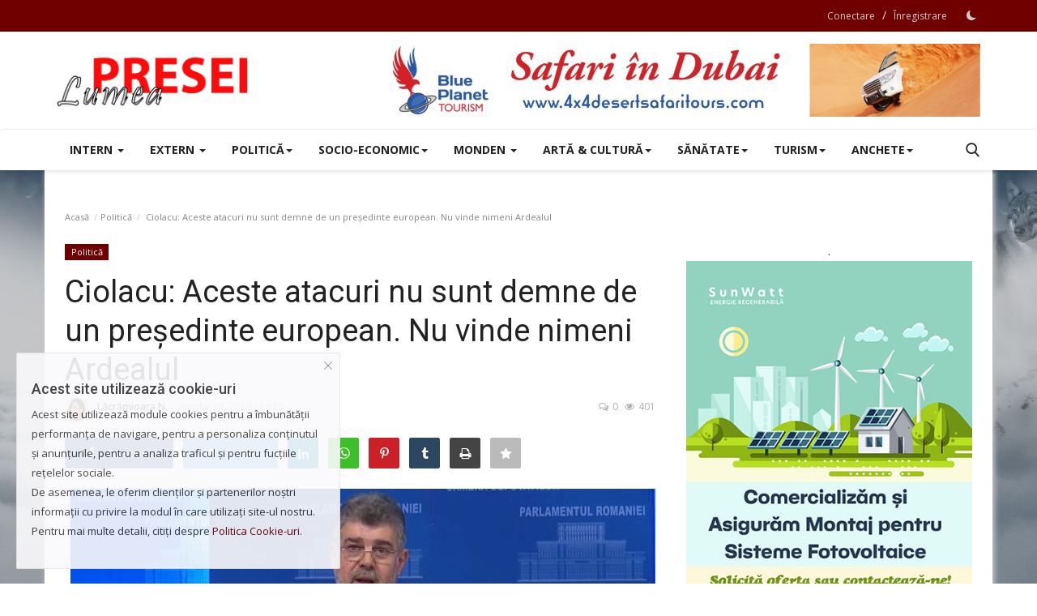

--- FILE ---
content_type: text/html; charset=UTF-8
request_url: https://www.lumeapresei.ro/ciolacu-aceste-atacuri-nu-sunt-demne-de-un-presedinte-european-nu-vinde-nimeni-ardealul
body_size: 41889
content:
<!DOCTYPE html><html lang="ro"><head><meta charset="utf-8"><meta http-equiv="X-UA-Compatible" content="IE=edge"><meta name="viewport" content="width=device-width, initial-scale=1"><meta http-equiv="Cache-Control" content="public, max-age=604800, must-revalidate"><meta http-equiv="Expires" content="Wed, 30 Jan 2025 20:00:00 GMT"><title>Ciolacu: Aceste atacuri nu sunt demne de un preşedinte european. Nu vinde nimeni Ardealul - Lumea Presei</title><meta name="description" content="Liderul PSD, Marcel Ciolacu a declarat miercuri că a avut senzaţia că Vadim Tudor trăieşte şi este preşedintele României"/><meta name="keywords" content="autonomie, iohannis, Marcel Ciolacu, tinutul secuiesc"/><meta name="author" content="Lumea Presei"/><meta property="og:locale" content="ro_RO"/><meta property="og:site_name" content="Lumea Presei"/><meta property="og:type" content="article"/><meta property="og:title" content="Ciolacu: Aceste atacuri nu sunt demne de un preşedinte european. Nu vinde nimeni Ardealul"/><meta property="og:description" content="Liderul PSD, Marcel Ciolacu a declarat miercuri că a avut senzaţia că Vadim Tudor trăieşte şi este preşedintele României"/><meta property="og:url" content="https://www.lumeapresei.ro/ciolacu-aceste-atacuri-nu-sunt-demne-de-un-presedinte-european-nu-vinde-nimeni-ardealul"/><meta property="og:image" content="https://www.lumeapresei.ro/uploads/images/2020/05/image_750x500_5ebc2e854f5fa.jpg"/><meta property="og:image:width" content="750"/><meta property="og:image:height" content="422"/><meta property="og:image:alt" content="Ciolacu: Aceste atacuri nu sunt demne de un preşedinte european. Nu vinde nimeni Ardealul"/><meta property="article:author" content="https://www.facebook.com/lacramioara.neatu/"/><meta property="fb:app_id" content="1578556352398487"/><meta property="article:tag" content="autonomie"/><meta property="article:tag" content="iohannis"/><meta property="article:tag" content="Marcel Ciolacu"/><meta property="article:tag" content="tinutul secuiesc"/><meta property="article:published_time" content="2020-04-29 16:15:25"/><meta property="article:modified_time" content="2020-05-13 23:09:38"/><meta property="article:section" content="Politică"/><meta property="ia:markup_url" content="https://www.lumeapresei.ro/ciolacu-aceste-atacuri-nu-sunt-demne-de-un-presedinte-european-nu-vinde-nimeni-ardealul"/><meta property="ia:rules_url" content="https://www.lumeapresei.ro/ciolacu-aceste-atacuri-nu-sunt-demne-de-un-presedinte-european-nu-vinde-nimeni-ardealul"/><link rel="origin" href="https://www.lumeapresei.ro/ciolacu-aceste-atacuri-nu-sunt-demne-de-un-presedinte-european-nu-vinde-nimeni-ardealul"/><meta name="twitter:card" content="summary_large_image"/><meta name="twitter:site" content="@Lumea Presei"/><meta name="twitter:creator" content="@Lăcrămioara N."/><meta name="twitter:title" content="Ciolacu: Aceste atacuri nu sunt demne de un preşedinte european. Nu vinde nimeni Ardealul"/><meta name="twitter:description" content="Liderul PSD, Marcel Ciolacu a declarat miercuri că a avut senzaţia că Vadim Tudor trăieşte şi este preşedintele României"/><meta name="twitter:image" content="https://www.lumeapresei.ro/uploads/images/2020/05/image_750x500_5ebc2e854f5fa.jpg"/><meta name="mobile-web-app-capable" content="yes"><meta name="mobile-web-app-status-bar-style" content="black"><meta name="mobile-web-app-title" content="Lumea Presei"><link rel="apple-touch-icon" sizes="57x57" href="https://www.lumeapresei.ro/assets/img/fav/apple-icon-57x57.png"><link rel="apple-touch-icon" sizes="60x60" href="https://www.lumeapresei.ro/assets/img/fav/apple-icon-60x60.png"><link rel="apple-touch-icon" sizes="72x72" href="https://www.lumeapresei.ro/assets/img/fav/apple-icon-72x72.png"><link rel="apple-touch-icon" sizes="76x76" href="https://www.lumeapresei.ro/assets/img/fav/apple-icon-76x76.png"><link rel="apple-touch-icon" sizes="114x114" href="https://www.lumeapresei.ro/assets/img/fav/apple-icon-114x114.png"><link rel="apple-touch-icon" sizes="120x120" href="https://www.lumeapresei.ro/assets/img/fav/apple-icon-120x120.png"><link rel="apple-touch-icon" sizes="144x144" href="https://www.lumeapresei.ro/assets/img/fav/apple-icon-144x144.png"><link rel="apple-touch-icon" sizes="152x152" href="https://www.lumeapresei.ro/assets/img/fav/apple-icon-152x152.png"><link rel="apple-touch-icon" sizes="180x180" href="https://www.lumeapresei.ro/assets/img/fav/apple-icon-180x180.png"><link rel="apple-touch-icon-precomposed" href="https://www.lumeapresei.ro/assets/img/fav/apple-icon-precomposed.png"><link rel="mask-icon" sizes="any" href="https://www.lumeapresei.ro/assets/img/fav/pinTabSafari.svg%22%20color=%22#700000"><link rel="icon" type="image/png" sizes="16x16" href="https://www.lumeapresei.ro/assets/img/fav/favicon-16x16.png"><link rel="icon" type="image/png" sizes="32x32" href="https://www.lumeapresei.ro/assets/img/fav/favicon-32x32.png"><link rel="icon" type="image/png" sizes="48x48" href="https://www.lumeapresei.ro/assets/img/fav/android-icon-48x48.png"><link rel="icon" type="image/png" sizes="96x96" href="https://www.lumeapresei.ro/assets/img/fav/favicon-96x96.png"><link rel="icon" type="image/png" sizes="192x192" href="https://www.lumeapresei.ro/assets/img/fav/android-icon-192x192.png"><link rel="icon" type="image/png" sizes="192x192" href="https://www.lumeapresei.ro/assets/img/fav/android-chrome-192x192.png"><link rel="icon" type="image/png" sizes="512x512" href="https://www.lumeapresei.ro/assets/img/fav/android-chrome-512x512.png"><link rel="icon" href="https://www.lumeapresei.ro/assets/img/fav/favicon.ico"><link rel="shortcut icon" href="https://www.lumeapresei.ro/assets/img/fav/favicon.ico"><link rel="shortcut icon" type="image/x-icon" href="https://www.lumeapresei.ro/assets/img/fav/favicon.ico"><link rel="icon" type="image/x-icon" href="https://www.lumeapresei.ro/assets/img/fav/favicon.ico"><link rel="icon" type="image/vnd.microsoft.icon" href="https://www.lumeapresei.ro/assets/img/fav/favicon.ico"><link rel="manifest" href="https://www.lumeapresei.ro/manifest.json"><meta name="msapplication-TileColor" content="#ffffff"><meta name="msapplication-TileImage" content="https://www.lumeapresei.ro/assets/img/fav/ms-icon-144x144.png"><meta name="theme-color" content="#700000"><link rel="canonical" href="https://www.lumeapresei.ro/ciolacu-aceste-atacuri-nu-sunt-demne-de-un-presedinte-european-nu-vinde-nimeni-ardealul"/><link href="https://fonts.googleapis.com/css?family=Open+Sans:300,400,600,700&display=swap" rel="stylesheet"><link href="https://fonts.googleapis.com/css?family=Roboto:300,400,500,700&display=swap&subset=cyrillic,cyrillic-ext,greek,greek-ext,latin-ext,vietnamese" rel="stylesheet"><link href="https://www.lumeapresei.ro/assets/vendor/bootstrap/css/bootstrap.min.css" rel="stylesheet"/><link href="https://www.lumeapresei.ro/assets/vendor/font-icons/css/font-icon-2.0.min.css" rel="stylesheet"/><link href="https://www.lumeapresei.ro/assets/css/style-2.0.min.css" rel="stylesheet"/><link href="https://www.lumeapresei.ro/assets/css/plugins-2.0.css" rel="stylesheet"/><style>.myshadow{background-color:#FFFFFF;padding:25px;box-shadow:2px 2px 6px 1px #C0C0C0;}.mytop{background-color:#FFFFFF;}</style><script>var rtl = false;</script><style>body {font-family: "Open Sans", Helvetica, sans-serif  } .font-1,.post-content .post-summary {font-family: "Roboto", Helvetica, sans-serif}.font-text{font-family: Verdana, Helvetica, sans-serif}.h1, .h2, .h3, .h4, .h5, .h6, h1, h2, h3, h4, h5, h6 {font-family: "Roboto", Helvetica, sans-serif}.section-mid-title .title {font-family: "Roboto", Helvetica, sans-serif}.section .section-content .title {font-family: "Roboto", Helvetica, sans-serif}.section .section-head .title {font-family: "Open Sans", Helvetica, sans-serif}.sidebar-widget .widget-head .title {font-family: "Open Sans", Helvetica, sans-serif}.post-content .post-text {font-family: Verdana, Helvetica, sans-serif}  .top-bar,.news-ticker-title,.section .section-head .title,.sidebar-widget .widget-head,.section-mid-title .title, #comments .comment-section > .nav-tabs > .active > a,.reaction-num-votes, .modal-newsletter .btn {background-color: #700000} .section .section-head,.section-mid-title, .comment-section .nav-tabs {border-bottom: 2px solid #700000;} .post-content .post-summary h2 {font-family: Verdana, Helvetica, sans-serif}
a:hover, a:focus, a:active, .navbar-inverse .navbar-nav > li > a:hover, .navbar-inverse .navbar-nav .dropdown-menu > li:hover > a, .navbar-inverse .navbar-nav .dropdown-menu > li:focus > a, .navbar-inverse .navbar-nav .dropdown-menu > li.active > a, .navbar-inverse .navbar-nav .open .dropdown-menu > li > a:focus, .navbar-inverse .navbar-nav .open .dropdown-menu > li > a:hover, .comment-lists li .btn-comment-reply, .comment-lists li .btn-comment-like, .f-random-list li .title a:hover, .link-forget, .captcha-refresh, .nav-footer li a:hover, .mobile-menu-social li a:hover, .mobile-menu-social li a:focus, .post-files .file button, .icon-newsletter, .btn-load-more:hover, .post-next-prev p span, .list-footer-categories li a:hover {color: #700000;}  .navbar-toggle, .navbar-inverse .navbar-toggle, .nav-payout-accounts > li.active > a, .nav-payout-accounts > li.active > a:focus, .nav-payout-accounts > li.active > a:hover, .nav-payout-accounts .active > a, .swal-button--danger, .sidebar-widget .tag-list li a:hover, .spinner > div, .search-form button {background-color: #700000 !important;}  .navbar-default .navbar-nav > .active > a::after, .navbar-default .navbar-nav > li > a:hover:after, .navbar-inverse .navbar-nav .active a::after, .poll .result .progress .progress-bar {background-color: #700000;}  .btn-custom {background-color: #700000;border-color: #700000;}  ::selection {background: #700000 !important;color: #fff;}  ::-moz-selection {background: #700000 !important;color: #fff;}  .navbar-inverse .navbar-nav > .active > a, .navbar-inverse .navbar-nav > .active > a:hover, .navbar-inverse .navbar-nav > .active > a:focus, .navbar-inverse .navbar-nav > .open > a, .navbar-inverse .navbar-nav > .open > a:hover, .navbar-inverse .navbar-nav > .open > a:focus {color: #700000 !important;background-color: transparent;}  .navbar-inverse .navbar-nav > li > a:focus, .navbar-inverse .navbar-nav > li > a:hover {background-color: transparent;color: #700000;}  .form-input:focus {border-color: #700000;outline: 0 none;}  .post-content .post-tags .tag-list li a:hover, .profile-buttons ul li a:hover {border-color: #700000;background-color: #700000;}  .auth-form-input:focus, .form-textarea:focus, .custom-checkbox:hover + label:before, .leave-reply .form-control:focus, .page-contact .form-control:focus, .comment-error {border-color: #700000;}  .custom-checkbox:checked + label:before {background: #700000;border-color: #700000;}  .comments .comments-title {border-bottom: 2px solid #700000;}  .comment-loader-container .loader, .sub-comment-loader-container .loader {border-top: 5px solid #700000;}  .newsletter .newsletter-button {background-color: #700000;border: 1px solid #700000;}  .post-author-meta a:hover, .post-item-no-image .caption-video-no-image .title a:hover, .comment-meta .comment-liked, .cookies-warning a {color: #700000 !important;}  .video-label, .filters .btn:focus:after, .filters .btn:hover:after, .filters .btn:active:after, .filters .active::after {background: #700000;}  .pagination .active a {border: 1px solid #700000 !important;background-color: #700000 !important;color: #fff !important;}  .pagination li a:hover, .pagination li a:focus, .pagination li a:active, .custom-checkbox input:checked + .checkbox-icon {background-color: #700000;border: 1px solid #700000;}  .search-form, .dropdown-more {border-top: 3px solid #700000;}.mobile-language-options li .selected, .mobile-language-options li a:hover {color: #700000;border: 1px solid #700000;}@media screen and (max-width: 480px) {.reaction-num-votes {right: 0 !important;}}.post-text iframe{max-width: 100% !important}</style>
<script>var VrConfig = {baseURL: 'https://www.lumeapresei.ro', csrfTokenName: 'app_csrf_token', csrfCookieName: 'lpapp_csrf_cookie', sysLangId: '2', isRecaptchaEnabled: '1', textOk: "Bine", textCancel: "Anulare", textCorrectAnswer : "Răspunsul corect", textWrongAnswer : "Răspuns greșit"};</script><style>
iframe {max-width:100%;}
</style><style>body{background-image: url("https://www.lumeapresei.ro/uploads/blocks/block_61c0c5f21a8c4.jpg");background-color: #ffffff;background-position: center;background-repeat: no-repeat;background-size: cover;background-attachment: fixed;}</style><script>!function(f,b,e,v,n,t,s){if(f.fbq)return;n=f.fbq=function(){n.callMethod?n.callMethod.apply(n,arguments):n.queue.push(arguments)};if(!f._fbq)f._fbq=n;n.push=n;n.loaded=!0;n.version='2.0';n.queue=[];t=b.createElement(e);t.async=!0;t.src=v;s=b.getElementsByTagName(e)[0];s.parentNode.insertBefore(t,s)}(window, document,'script','https://connect.facebook.net/ro_RO/fbevents.js');fbq('init', '300584812140487');fbq('track', 'PageView');</script><noscript><img height="1" width="1" style="display:none" src="https://www.facebook.com/tr?id=300584812140487&ev=PageView&noscript=1" alt="300584812140487"/></noscript><meta name="google-site-verification" content="PXSb4pHf3B_vaBv4vk_GWAm5TVxS_C0SQKZcBYhHI8k"><meta name="msvalidate.01" content="613EA4DADAC66DC9181E747B639911E6"><meta name="yandex-verification" content="492048a918a68cb3"><meta name="wot-verification" content="98ebce9b3c49d0cefd84"><meta name="norton-safeweb-site-verification" content="6lz9nz91ybtv1shx4wyky5l-r4kab2t6j8pxqpf7zrn7vp4shqc4yqff2ru2zbip2l61l6v22594-xczwt0qj492w4exrwiarid9vdrxdk-lfxl-ol2ul58glos5acbi"><meta property="fb:pages" content="1499256023623621" /><meta name="googlebot" content="index"><meta name="googlebot" content="follow"><meta name="googlebot-news" content="max-snippet:-1"><meta name="robots" content="max-snippet:-1, max-image-preview:standard"><meta name="Revisit-after" content="1 day"><meta name="Rating" content="General"><meta name="Distribution" content="Global"></head><body><script>document.addEventListener('contextmenu', event => event.preventDefault());document.addEventListener("copy", (evt) => {evt.clipboardData.setData("text/plain", "Azi este Miercuri și suntem în data 2026-01-21, ora 01:37, moment în care am accesat site-ul cu adresa mea IP: 18.222.3.150 și m-am hotărât să copiez..., bine mai mult de lene, dar, promit solemn că numai ciordesc conținut de la Lumea Presei, respectiv de la adresa: https://www.lumeapresei.ro/ciolacu-aceste-atacuri-nu-sunt-demne-de-un-presedinte-european-nu-vinde-nimeni-ardealul, fără acordul expres și scris al Publicației. Afirmația mea a fost salvată în baza de date și va fi utilizată ulterior, în caz de proces, conform legii nr. 8/1996 privind dreptul de autor și drepturile conexe (https://legislatie.just.ro/Public/DetaliiDocumentAfis/7816), privind drepturile de proprietate intelectuală.");evt.preventDefault();}, false);</script><div id="fb-root"></div><script async defer crossorigin="anonymous" src="https://connect.facebook.net/ro_RO/sdk.js#xfbml=1&version=v14.0&appId=1578556352398487&autoLogAppEvents=1" nonce="J8CzKnFA"></script><header id="header" class="mytop"><div class="top-bar">
<div class="container">
<div class="col-sm-12">
<div class="row">
<ul class="top-menu top-menu-left">
</ul>
<ul class="top-menu top-menu-right">
<li class="top-li-auth"><a href="#login" data-toggle="modal" data-target="#modal-login" class="btn_open_login_modal" rel="noopener nofollow">Conectare</a><span>&nbsp;/&nbsp;</span><a href="https://www.lumeapresei.ro/inregistrare" rel="noopener nofollow">Înregistrare</a></li>
<li class="li-dark-mode-sw">
<form action="https://www.lumeapresei.ro/switch-dark-mode" method="post">
<input type="hidden" name="app_csrf_token" value="0b9192d8951cb1266adb0c9c3941860e" /><input type="hidden" name="back_url" value="https://www.lumeapresei.ro/ciolacu-aceste-atacuri-nu-sunt-demne-de-un-presedinte-european-nu-vinde-nimeni-ardealul">
<button type="submit" name="theme_mode" value="dark" class="btn-switch-mode">
<svg xmlns="http://www.w3.org/2000/svg" width="16" height="16" fill="currentColor" class="bi bi-moon-fill dark-mode-icon" viewBox="0 0 16 16">
<path d="M6 .278a.768.768 0 0 1 .08.858 7.208 7.208 0 0 0-.878 3.46c0 4.021 3.278 7.277 7.318 7.277.527 0 1.04-.055 1.533-.16a.787.787 0 0 1 .81.316.733.733 0 0 1-.031.893A8.349 8.349 0 0 1 8.344 16C3.734 16 0 12.286 0 7.71 0 4.266 2.114 1.312 5.124.06A.752.752 0 0 1 6 .278z"/>
</svg>
</button>
</form>
</li>
</ul>
</div>
</div>
</div>
</div>
<div class="logo-banner"><div class="container"><div class="col-sm-12"><div class="row"><div class="left"><a href="https://www.lumeapresei.ro" rel="dofollow" title="Ciolacu: Aceste atacuri nu sunt demne de un preşedinte european. Nu vinde nimeni Ardealul - Lumea Presei"><img src="https://www.lumeapresei.ro/uploads/logo/logo_5fdfd01bdafce.png" width="500" height="147" alt="logo" class="logo" style="width:100%; height:auto;" title="Ciolacu: Aceste atacuri nu sunt demne de un preşedinte european. Nu vinde nimeni Ardealul - Lumea Presei" loading="lazy"></a></div><div class="right"><div class="pull-right">                <section class="col-sm-12 col-xs-12 bn-lg ">
                    <div class="row">
                        <a href="https://url.lumeapresei.ro/4x4dst" target="_blank" rel="noopener" title="4x4 Desert Safari Tours - Vacanța ta la un click distanță"><img data-src="https://www.lumeapresei.ro/uploads/blocks/block_62ab11b8d9066.jpg" src="https://www.lumeapresei.ro/uploads/blocks/block_62ab11b8d9066.jpg" alt="vacanta" class="lazyload img-responsive" width="728" height="90" style="width: 100%; max-width: 100%; height:auto;" title="4x4 Desert Safari Tours - Vacanța ta la un click distanță" loading="lazy"></a><a href="https://www.4x4desertsafaritours.com/" style="display:none;" title="4x4 Desert Safari Tours - Vacanța ta la un click distanță" rel="follow"><span style="display:none;">4x4 Desert Safari Tours - Vacanța ta la un click distanță</span></a>                    </div>
                </section>
                            <section class="col-sm-12 col-xs-12 bn-md ">
                    <div class="row">
                        <a href="https://url.lumeapresei.ro/4x4dst" target="_blank" rel="noopener" title="4x4 Desert Safari Tours - Vacanța ta la un click distanță"><img data-src="https://www.lumeapresei.ro/uploads/blocks/block_62ab11b8d9066.jpg" src="https://www.lumeapresei.ro/uploads/blocks/block_62ab11b8d9066.jpg" alt="turism" class="lazyload img-responsive" width="728" height="90" style="width: 100%; max-width: 100%; height:auto;" title="4x4 Desert Safari Tours - Vacanța ta la un click distanță" loading="lazy"><span style="display:none;">4x4 Desert Safari Tours - Vacanța ta la un click distanță</span></a>                    </div>
                </section>
                        <section class="col-sm-12 col-xs-12 bn-sm ">
                <div class="row">
                    <a href="https://url.lumeapresei.ro/4x4dst" target="_blank" rel="noopener" title="4x4 Desert Safari Tours - Vacanța ta la un click distanță"><img  data-src="https://www.lumeapresei.ro/uploads/blocks/block_62b5aafc8ab4e.jpg" src="https://www.lumeapresei.ro/uploads/blocks/block_62b5aafc8ab4e.jpg" alt="vacanta" class="lazyload img-responsive" width="234" height="60" style="width: 100%; max-width: 100%; height:auto;" title="4x4 Desert Safari Tours - Vacanța ta la un click distanță" loading="lazy"><span style="display:none;">4x4 Desert Safari Tours - Vacanța ta la un click distanță</span></a>                </div>
            </section>
        

</div></div></div></div></div></div><nav class="navbar navbar-default main-menu megamenu">
<div class="container">
<div class="collapse navbar-collapse">
<div class="row">
<ul class="nav navbar-nav">
<li class="dropdown megamenu-fw mega-li-1 ">
<a href="https://www.lumeapresei.ro/intern" class="dropdown-toggle disabled" data-toggle="dropdown" role="button" aria-expanded="false">Intern <span class="caret"></span></a>
<ul class="dropdown-menu megamenu-content dropdown-top" role="menu" aria-expanded="true" data-mega-ul="1">
<li>
<div class="sub-menu-left">
<ul class="nav-sub-categories">
<li data-category-filter="all" class="li-sub-category active"><a href="https://www.lumeapresei.ro/intern">Tot</a></li>
<li data-category-filter="actualitate-15" class="li-sub-category"><a href="https://www.lumeapresei.ro/intern/actualitate">Actualitate</a></li>
<li data-category-filter="evenimente-16-16" class="li-sub-category"><a href="https://www.lumeapresei.ro/intern/evenimente-16">Evenimente</a></li>
<li data-category-filter="alerte-17" class="li-sub-category"><a href="https://www.lumeapresei.ro/intern/alerte">Alerte</a></li>
<li data-category-filter="justitie-21" class="li-sub-category"><a href="https://www.lumeapresei.ro/intern/justitie">Justiție</a></li>
<li data-category-filter="mediu-23" class="li-sub-category"><a href="https://www.lumeapresei.ro/intern/mediu">Mediu</a></li>
<li data-category-filter="religie-25" class="li-sub-category"><a href="https://www.lumeapresei.ro/intern/religie">Religie</a></li>
<li data-category-filter="stiri-locale-28" class="li-sub-category"><a href="https://www.lumeapresei.ro/intern/stiri-locale">Știri Locale</a></li>
</ul>
</div>
<div class="sub-menu-right">
<div class="sub-menu-inner filter-all active">
<div class="row row-menu-right">
<div class="col-sm-3 menu-post-item">
<div class="post-item-image">
<a href="https://www.lumeapresei.ro/procurorul-criminalist-sadic-zafer-tanarul-care-si-a-omorat-mama-a-injunghiat-o-cu-40-de-lovituri-de-cutit">                <img src="https://www.lumeapresei.ro/assets/img/img_bg_md.png" data-src="https://www.lumeapresei.ro/uploads/images/202601/image_380x226_696fc48880033.jpg" alt="Procurorul criminalist Sadîc Zafer: Tânărul care şi-a omorât mama a înjunghiat-o cu 40 de lovituri de cuţit" class="lazyload img-responsive img-post" width="1" height="1"/>
    
</a>
</div>
<p class="title"><a href="https://www.lumeapresei.ro/procurorul-criminalist-sadic-zafer-tanarul-care-si-a-omorat-mama-a-injunghiat-o-cu-40-de-lovituri-de-cutit">Procurorul criminalist Sadîc Zafer: Tânărul care...</a></p>
<p class="post-meta">    <a href="https://www.lumeapresei.ro/profil/lacramioara">Lăcrămioara N.</a>
    <span>Ianuarie 20, 2026</span>
    <span><i class="icon-comment"></i>0</span>
    <span class="m-r-0"><i class="icon-eye"></i>1350</span>
</p>
</div>
<div class="col-sm-3 menu-post-item">
<div class="post-item-image">
<a href="https://www.lumeapresei.ro/anaf-a-castigat-in-instanta-si-cealalta-jumatate-a-casei-pentru-care-iohannis-datoreaza-despagubiri-statului">                <img src="https://www.lumeapresei.ro/assets/img/img_bg_md.png" data-src="https://www.lumeapresei.ro/uploads/images/202601/image_380x226_696fbc2659471.jpg" alt="ANAF a câștigat în instanță și cealaltă jumătate a casei pentru care Iohannis datorează despăgubiri statului" class="lazyload img-responsive img-post" width="1" height="1"/>
    
</a>
</div>
<p class="title"><a href="https://www.lumeapresei.ro/anaf-a-castigat-in-instanta-si-cealalta-jumatate-a-casei-pentru-care-iohannis-datoreaza-despagubiri-statului">ANAF a câștigat în instanță și cealaltă jumătate...</a></p>
<p class="post-meta">    <a href="https://www.lumeapresei.ro/profil/lacramioara">Lăcrămioara N.</a>
    <span>Ianuarie 20, 2026</span>
    <span><i class="icon-comment"></i>0</span>
    <span class="m-r-0"><i class="icon-eye"></i>1198</span>
</p>
</div>
<div class="col-sm-3 menu-post-item">
<div class="post-item-image">
<a href="https://www.lumeapresei.ro/un-fiu-si-a-injunghiat-mortal-mama">                <img src="https://www.lumeapresei.ro/assets/img/img_bg_md.png" data-src="https://www.lumeapresei.ro/uploads/images/202601/image_380x226_696e4ab84a14a.jpg" alt="Un fiu și-a înjunghiat mortal mama" class="lazyload img-responsive img-post" width="1" height="1"/>
    
</a>
</div>
<p class="title"><a href="https://www.lumeapresei.ro/un-fiu-si-a-injunghiat-mortal-mama">Un fiu și-a înjunghiat mortal mama</a></p>
<p class="post-meta">    <a href="https://www.lumeapresei.ro/profil/lacramioara">Lăcrămioara N.</a>
    <span>Ianuarie 19, 2026</span>
    <span><i class="icon-comment"></i>0</span>
    <span class="m-r-0"><i class="icon-eye"></i>1083</span>
</p>
</div>
<div class="col-sm-3 menu-post-item">
<div class="post-item-image">
<a href="https://www.lumeapresei.ro/o-familie-cu-doi-copii-din-cobadin-isi-striga-disperarea-dupa-ce-focul-i-a-lasat-fara-casa-sa-venim-in-sprijinul-lui-laurentiu">                <img src="https://www.lumeapresei.ro/assets/img/img_bg_md.png" data-src="https://www.lumeapresei.ro/uploads/images/202601/image_380x226_6967a0703129c.jpg" alt="O familie cu doi copii, din Cobadin, își strigă disperarea după ce focul i-a lăsat fără casă: Să venim în sprijinul lui Laurențiu" class="lazyload img-responsive img-post" width="1" height="1"/>
    
</a>
</div>
<p class="title"><a href="https://www.lumeapresei.ro/o-familie-cu-doi-copii-din-cobadin-isi-striga-disperarea-dupa-ce-focul-i-a-lasat-fara-casa-sa-venim-in-sprijinul-lui-laurentiu">O familie cu doi copii, din Cobadin, își strigă...</a></p>
<p class="post-meta">    <a href="https://www.lumeapresei.ro/profil/lacramioara">Lăcrămioara N.</a>
    <span>Ianuarie 14, 2026</span>
    <span><i class="icon-comment"></i>0</span>
    <span class="m-r-0"><i class="icon-eye"></i>1603</span>
</p>
</div>
</div>
</div>
<div class="sub-menu-inner filter-actualitate-15">
<div class="row row-menu-right">
<div class="col-sm-3 menu-post-item">
<div class="post-item-image post-item-image-mn">
<a href="https://www.lumeapresei.ro/a-fost-semnat-contractul-pentru-hisar-iar-romania-are-oficial-prima-nava-noua-dupa-35-de-ani">                <img src="https://www.lumeapresei.ro/assets/img/img_bg_md.png" data-src="https://www.lumeapresei.ro/uploads/images/202512/image_380x226_6930c0f0a5564.jpg" alt="A fost semnat contractul pentru HISAR, iar România are oficial prima navă nouă după 35 de ani" class="lazyload img-responsive img-post" width="1" height="1"/>
    
</a>
</div>
<p class="title"><a href="https://www.lumeapresei.ro/a-fost-semnat-contractul-pentru-hisar-iar-romania-are-oficial-prima-nava-noua-dupa-35-de-ani">A fost semnat contractul pentru HISAR, iar România...</a></p>
<p class="post-meta">    <a href="https://www.lumeapresei.ro/profil/lacramioara">Lăcrămioara N.</a>
    <span>Decembrie 4, 2025</span>
    <span><i class="icon-comment"></i>0</span>
    <span class="m-r-0"><i class="icon-eye"></i>1146</span>
</p>
</div>
<div class="col-sm-3 menu-post-item">
<div class="post-item-image post-item-image-mn">
<a href="https://www.lumeapresei.ro/mapn-cumpara-270-de-tancuri-noi-contract-de-7-miliarde-de-euro-fara-tva">                <img src="https://www.lumeapresei.ro/assets/img/img_bg_md.png" data-src="https://www.lumeapresei.ro/uploads/images/202509/image_380x226_68dc149615a39.jpg" alt="MApN cumpără 270 de tancuri noi. Contract de 7 miliarde de euro fără TVA" class="lazyload img-responsive img-post" width="1" height="1"/>
    
</a>
</div>
<p class="title"><a href="https://www.lumeapresei.ro/mapn-cumpara-270-de-tancuri-noi-contract-de-7-miliarde-de-euro-fara-tva">MApN cumpără 270 de tancuri noi. Contract de...</a></p>
<p class="post-meta">    <a href="https://www.lumeapresei.ro/profil/lacramioara">Lăcrămioara N.</a>
    <span>Septembrie 30, 2025</span>
    <span><i class="icon-comment"></i>0</span>
    <span class="m-r-0"><i class="icon-eye"></i>1282</span>
</p>
</div>
<div class="col-sm-3 menu-post-item">
<div class="post-item-image post-item-image-mn">
<a href="https://www.lumeapresei.ro/selly-premiat-de-imm-romania-pentru-lansarea-statiunii-nibiru">                <img src="https://www.lumeapresei.ro/assets/img/img_bg_md.png" data-src="https://www.lumeapresei.ro/uploads/images/202509/image_380x226_68c02d80ab0cc.jpg" alt="Selly, premiat de IMM România pentru lansarea stațiunii Nibiru" class="lazyload img-responsive img-post" width="1" height="1"/>
    
</a>
</div>
<p class="title"><a href="https://www.lumeapresei.ro/selly-premiat-de-imm-romania-pentru-lansarea-statiunii-nibiru">Selly, premiat de IMM România pentru lansarea...</a></p>
<p class="post-meta">    <a href="https://www.lumeapresei.ro/profil/lacramioara">Lăcrămioara N.</a>
    <span>Septembrie 9, 2025</span>
    <span><i class="icon-comment"></i>0</span>
    <span class="m-r-0"><i class="icon-eye"></i>1675</span>
</p>
</div>
<div class="col-sm-3 menu-post-item">
<div class="post-item-image post-item-image-mn">
<a href="https://www.lumeapresei.ro/inca-trei-avioane-f-16-fighting-falcon-au-aterizat-in-romania-din-norvegia">                <img src="https://www.lumeapresei.ro/assets/img/img_bg_md.png" data-src="https://www.lumeapresei.ro/uploads/images/202508/image_380x226_68b089494930e.jpg" alt="Încă trei avioane F-16 Fighting Falcon au aterizat în România, din Norvegia" class="lazyload img-responsive img-post" width="1" height="1"/>
    
</a>
</div>
<p class="title"><a href="https://www.lumeapresei.ro/inca-trei-avioane-f-16-fighting-falcon-au-aterizat-in-romania-din-norvegia">Încă trei avioane F-16 Fighting Falcon au aterizat...</a></p>
<p class="post-meta">    <a href="https://www.lumeapresei.ro/profil/lacramioara">Lăcrămioara N.</a>
    <span>August 28, 2025</span>
    <span><i class="icon-comment"></i>0</span>
    <span class="m-r-0"><i class="icon-eye"></i>1445</span>
</p>
</div>
</div>
</div>
<div class="sub-menu-inner filter-evenimente-16-16">
<div class="row row-menu-right">
<div class="col-sm-3 menu-post-item">
<div class="post-item-image post-item-image-mn">
<a href="https://www.lumeapresei.ro/un-fiu-si-a-injunghiat-mortal-mama">                <img src="https://www.lumeapresei.ro/assets/img/img_bg_md.png" data-src="https://www.lumeapresei.ro/uploads/images/202601/image_380x226_696e4ab84a14a.jpg" alt="Un fiu și-a înjunghiat mortal mama" class="lazyload img-responsive img-post" width="1" height="1"/>
    
</a>
</div>
<p class="title"><a href="https://www.lumeapresei.ro/un-fiu-si-a-injunghiat-mortal-mama">Un fiu și-a înjunghiat mortal mama</a></p>
<p class="post-meta">    <a href="https://www.lumeapresei.ro/profil/lacramioara">Lăcrămioara N.</a>
    <span>Ianuarie 19, 2026</span>
    <span><i class="icon-comment"></i>0</span>
    <span class="m-r-0"><i class="icon-eye"></i>1083</span>
</p>
</div>
<div class="col-sm-3 menu-post-item">
<div class="post-item-image post-item-image-mn">
<a href="https://www.lumeapresei.ro/directorul-termocentrale-constanta-daniel-popa-s-a-sinucis">                <img src="https://www.lumeapresei.ro/assets/img/img_bg_md.png" data-src="https://www.lumeapresei.ro/uploads/images/202510/image_380x226_68fa7e111845f.jpg" alt="Directorul Termocentrale Constanța, Daniel Popa, s-a sinucis" class="lazyload img-responsive img-post" width="1" height="1"/>
    
</a>
</div>
<p class="title"><a href="https://www.lumeapresei.ro/directorul-termocentrale-constanta-daniel-popa-s-a-sinucis">Directorul Termocentrale Constanța, Daniel Popa,...</a></p>
<p class="post-meta">    <a href="https://www.lumeapresei.ro/profil/lacramioara">Lăcrămioara N.</a>
    <span>Octombrie 23, 2025</span>
    <span><i class="icon-comment"></i>0</span>
    <span class="m-r-0"><i class="icon-eye"></i>1282</span>
</p>
</div>
<div class="col-sm-3 menu-post-item">
<div class="post-item-image post-item-image-mn">
<a href="https://www.lumeapresei.ro/fetita-de-sase-ani-intoxicata-dupa-ce-a-fost-tratata-acasa-cu-o-solutie-antiparazitara">                <img src="https://www.lumeapresei.ro/assets/img/img_bg_md.png" data-src="https://www.lumeapresei.ro/uploads/images/202501/image_380x226_677c0c1b7714e.jpg" alt="Fetiță de șase ani, intoxicată după ce a fost tratată acasă cu o soluție antiparazitară" class="lazyload img-responsive img-post" width="1" height="1"/>
    
</a>
</div>
<p class="title"><a href="https://www.lumeapresei.ro/fetita-de-sase-ani-intoxicata-dupa-ce-a-fost-tratata-acasa-cu-o-solutie-antiparazitara">Fetiță de șase ani, intoxicată după ce a fost...</a></p>
<p class="post-meta">    <a href="https://www.lumeapresei.ro/profil/lacramioara">Lăcrămioara N.</a>
    <span>Octombrie 21, 2025</span>
    <span><i class="icon-comment"></i>0</span>
    <span class="m-r-0"><i class="icon-eye"></i>1196</span>
</p>
</div>
<div class="col-sm-3 menu-post-item">
<div class="post-item-image post-item-image-mn">
<a href="https://www.lumeapresei.ro/video-politia-romana-a-facut-public-momentul-in-care-cei-doi-teroristi-ucraineni-au-fost-arestati">        <span class="media-icon"><svg xmlns="http://www.w3.org/2000/svg" width="50" height="50" viewBox="0 0 160 160" fill="#ffffff"><path d="M80,10c39,0,70,31,70,70s-31,70-70,70s-70-31-70-70S41,10,80,10z M80,0C36,0,0,36,0,80s36,80,80,80s80-36,80-80S124,0,80,0L80,0z"/><path d="M60,40v80l60-40L60,40z"/></svg></span>
                    <img src="https://www.lumeapresei.ro/assets/img/img_bg_md.png" alt="bg" class="img-responsive img-bg" width="1" height="1"/>
        <div class="img-container">
            <img src="https://www.lumeapresei.ro/assets/img/img_bg_md.png" data-src="https://img.youtube.com/vi/isSJyA6jd90/maxresdefault.jpg" alt="VIDEO - Poliția Română a făcut public momentul în care cei doi teroriști ucraineni au fost arestaţi" class="lazyload img-cover" width="1" height="1"/>
        </div>
    
</a>
</div>
<p class="title"><a href="https://www.lumeapresei.ro/video-politia-romana-a-facut-public-momentul-in-care-cei-doi-teroristi-ucraineni-au-fost-arestati">VIDEO - Poliția Română a făcut public momentul...</a></p>
<p class="post-meta">    <a href="https://www.lumeapresei.ro/profil/lacramioara">Lăcrămioara N.</a>
    <span>Octombrie 21, 2025</span>
    <span><i class="icon-comment"></i>0</span>
    <span class="m-r-0"><i class="icon-eye"></i>1296</span>
</p>
</div>
</div>
</div>
<div class="sub-menu-inner filter-alerte-17">
<div class="row row-menu-right">
<div class="col-sm-3 menu-post-item">
<div class="post-item-image post-item-image-mn">
<a href="https://www.lumeapresei.ro/cod-rosu-de-ploi-in-mai-multe-localitati-din-judetul-constanta">                <img src="https://www.lumeapresei.ro/assets/img/img_bg_md.png" data-src="https://www.lumeapresei.ro/uploads/images/202510/image_380x226_68e674c0588a1.jpg" alt="Cod roșu de ploi în mai multe localități din județul Constanța. Bucureştiul și cele 5 județe trec sub cod portocaliu" class="lazyload img-responsive img-post" width="1" height="1"/>
    
</a>
</div>
<p class="title"><a href="https://www.lumeapresei.ro/cod-rosu-de-ploi-in-mai-multe-localitati-din-judetul-constanta">Cod roșu de ploi în mai multe localități din...</a></p>
<p class="post-meta">    <a href="https://www.lumeapresei.ro/profil/lacramioara">Lăcrămioara N.</a>
    <span>Octombrie 8, 2025</span>
    <span><i class="icon-comment"></i>0</span>
    <span class="m-r-0"><i class="icon-eye"></i>1266</span>
</p>
</div>
<div class="col-sm-3 menu-post-item">
<div class="post-item-image post-item-image-mn">
<a href="https://www.lumeapresei.ro/un-nou-ciclon-traverseaza-romania-ploi-abundente-si-scaderi-de-temperatura-incepand-de-duminica">                <img src="https://www.lumeapresei.ro/assets/img/img_bg_md.png" data-src="https://www.lumeapresei.ro/uploads/images/202510/image_380x226_68e2616611047.jpg" alt="Un nou ciclon traversează România. Ploi abundente și scăderi de temperatură începând de duminică" class="lazyload img-responsive img-post" width="1" height="1"/>
    
</a>
</div>
<p class="title"><a href="https://www.lumeapresei.ro/un-nou-ciclon-traverseaza-romania-ploi-abundente-si-scaderi-de-temperatura-incepand-de-duminica">Un nou ciclon traversează România. Ploi abundente...</a></p>
<p class="post-meta">    <a href="https://www.lumeapresei.ro/profil/lacramioara">Lăcrămioara N.</a>
    <span>Octombrie 5, 2025</span>
    <span><i class="icon-comment"></i>0</span>
    <span class="m-r-0"><i class="icon-eye"></i>1492</span>
</p>
</div>
<div class="col-sm-3 menu-post-item">
<div class="post-item-image post-item-image-mn">
<a href="https://www.lumeapresei.ro/cod-rosu-de-vreme-severa-in-judetele-constanta-si-tulcea">                <img src="https://www.lumeapresei.ro/assets/img/img_bg_md.png" data-src="https://www.lumeapresei.ro/uploads/images/2020/05/image_380x226_5eb5b36f0c6bc.jpg" alt="COD ROȘU de vreme severă în județele Constanța și Tulcea" class="lazyload img-responsive img-post" width="1" height="1"/>
    
</a>
</div>
<p class="title"><a href="https://www.lumeapresei.ro/cod-rosu-de-vreme-severa-in-judetele-constanta-si-tulcea">COD ROȘU de vreme severă în județele Constanța...</a></p>
<p class="post-meta">    <a href="https://www.lumeapresei.ro/profil/lacramioara">Lăcrămioara N.</a>
    <span>Iulie 17, 2025</span>
    <span><i class="icon-comment"></i>0</span>
    <span class="m-r-0"><i class="icon-eye"></i>1574</span>
</p>
</div>
<div class="col-sm-3 menu-post-item">
<div class="post-item-image post-item-image-mn">
<a href="https://www.lumeapresei.ro/anm-a-emis-o-noua-avertizare-cod-galben-de-ploi-pentru-constanta">                <img src="https://www.lumeapresei.ro/assets/img/img_bg_md.png" data-src="https://www.lumeapresei.ro/uploads/images/202410/image_380x226_67025cbb52ddc.jpg" alt="ANM a emis o nouă avertizare cod galben de ploi pentru Constanța" class="lazyload img-responsive img-post" width="1" height="1"/>
    
</a>
</div>
<p class="title"><a href="https://www.lumeapresei.ro/anm-a-emis-o-noua-avertizare-cod-galben-de-ploi-pentru-constanta">ANM a emis o nouă avertizare cod galben de ploi...</a></p>
<p class="post-meta">    <a href="https://www.lumeapresei.ro/profil/lacramioara">Lăcrămioara N.</a>
    <span>Octombrie 6, 2024</span>
    <span><i class="icon-comment"></i>0</span>
    <span class="m-r-0"><i class="icon-eye"></i>2010</span>
</p>
</div>
</div>
</div>
<div class="sub-menu-inner filter-justitie-21">
<div class="row row-menu-right">
<div class="col-sm-3 menu-post-item">
<div class="post-item-image post-item-image-mn">
<a href="https://www.lumeapresei.ro/procurorul-criminalist-sadic-zafer-tanarul-care-si-a-omorat-mama-a-injunghiat-o-cu-40-de-lovituri-de-cutit">                <img src="https://www.lumeapresei.ro/assets/img/img_bg_md.png" data-src="https://www.lumeapresei.ro/uploads/images/202601/image_380x226_696fc48880033.jpg" alt="Procurorul criminalist Sadîc Zafer: Tânărul care şi-a omorât mama a înjunghiat-o cu 40 de lovituri de cuţit" class="lazyload img-responsive img-post" width="1" height="1"/>
    
</a>
</div>
<p class="title"><a href="https://www.lumeapresei.ro/procurorul-criminalist-sadic-zafer-tanarul-care-si-a-omorat-mama-a-injunghiat-o-cu-40-de-lovituri-de-cutit">Procurorul criminalist Sadîc Zafer: Tânărul care...</a></p>
<p class="post-meta">    <a href="https://www.lumeapresei.ro/profil/lacramioara">Lăcrămioara N.</a>
    <span>Ianuarie 20, 2026</span>
    <span><i class="icon-comment"></i>0</span>
    <span class="m-r-0"><i class="icon-eye"></i>1350</span>
</p>
</div>
<div class="col-sm-3 menu-post-item">
<div class="post-item-image post-item-image-mn">
<a href="https://www.lumeapresei.ro/anaf-a-castigat-in-instanta-si-cealalta-jumatate-a-casei-pentru-care-iohannis-datoreaza-despagubiri-statului">                <img src="https://www.lumeapresei.ro/assets/img/img_bg_md.png" data-src="https://www.lumeapresei.ro/uploads/images/202601/image_380x226_696fbc2659471.jpg" alt="ANAF a câștigat în instanță și cealaltă jumătate a casei pentru care Iohannis datorează despăgubiri statului" class="lazyload img-responsive img-post" width="1" height="1"/>
    
</a>
</div>
<p class="title"><a href="https://www.lumeapresei.ro/anaf-a-castigat-in-instanta-si-cealalta-jumatate-a-casei-pentru-care-iohannis-datoreaza-despagubiri-statului">ANAF a câștigat în instanță și cealaltă jumătate...</a></p>
<p class="post-meta">    <a href="https://www.lumeapresei.ro/profil/lacramioara">Lăcrămioara N.</a>
    <span>Ianuarie 20, 2026</span>
    <span><i class="icon-comment"></i>0</span>
    <span class="m-r-0"><i class="icon-eye"></i>1198</span>
</p>
</div>
<div class="col-sm-3 menu-post-item">
<div class="post-item-image post-item-image-mn">
<a href="https://www.lumeapresei.ro/dani-mocanu-si-fratele-sau-arestati-in-napoli">                <img src="https://www.lumeapresei.ro/assets/img/img_bg_md.png" data-src="https://www.lumeapresei.ro/uploads/images/202511/image_380x226_691241e188c88.jpg" alt="Dani Mocanu și fratele său, arestați în Napoli" class="lazyload img-responsive img-post" width="1" height="1"/>
    
</a>
</div>
<p class="title"><a href="https://www.lumeapresei.ro/dani-mocanu-si-fratele-sau-arestati-in-napoli">Dani Mocanu și fratele său, arestați în Napoli</a></p>
<p class="post-meta">    <a href="https://www.lumeapresei.ro/profil/lacramioara">Lăcrămioara N.</a>
    <span>Noiembrie 10, 2025</span>
    <span><i class="icon-comment"></i>0</span>
    <span class="m-r-0"><i class="icon-eye"></i>1336</span>
</p>
</div>
<div class="col-sm-3 menu-post-item">
<div class="post-item-image post-item-image-mn">
<a href="https://www.lumeapresei.ro/csm-o-reclama-pe-oana-gheorghiu-pentru-savarsirea-infractiunii-de-incitare-la-violenta-ura-sau-discriminare">                <img src="https://www.lumeapresei.ro/assets/img/img_bg_md.png" data-src="https://www.lumeapresei.ro/uploads/images/202511/image_380x226_69121744c583f.jpg" alt="CSM o reclamă pe Oana Gheorghiu pentru săvârșirea infracțiunii de incitare la violență, ură sau discriminare" class="lazyload img-responsive img-post" width="1" height="1"/>
    
</a>
</div>
<p class="title"><a href="https://www.lumeapresei.ro/csm-o-reclama-pe-oana-gheorghiu-pentru-savarsirea-infractiunii-de-incitare-la-violenta-ura-sau-discriminare">CSM o reclamă pe Oana Gheorghiu pentru săvârșirea...</a></p>
<p class="post-meta">    <a href="https://www.lumeapresei.ro/profil/lacramioara">Lăcrămioara N.</a>
    <span>Noiembrie 10, 2025</span>
    <span><i class="icon-comment"></i>0</span>
    <span class="m-r-0"><i class="icon-eye"></i>1197</span>
</p>
</div>
</div>
</div>
<div class="sub-menu-inner filter-mediu-23">
<div class="row row-menu-right">
<div class="col-sm-3 menu-post-item">
<div class="post-item-image post-item-image-mn">
<a href="https://www.lumeapresei.ro/cum-va-fi-reorganizata-romsilva-reorganizarea-vine-cu-reduceri-in-randul-directiilor-silvice">                <img src="https://www.lumeapresei.ro/assets/img/img_bg_md.png" data-src="https://www.lumeapresei.ro/uploads/images/202507/image_380x226_688271939d409.jpg" alt="Cum va fi reorganizată Romsilva. Reorganizarea vine cu reduceri în rândul direcțiilor silvice" class="lazyload img-responsive img-post" width="1" height="1"/>
    
</a>
</div>
<p class="title"><a href="https://www.lumeapresei.ro/cum-va-fi-reorganizata-romsilva-reorganizarea-vine-cu-reduceri-in-randul-directiilor-silvice">Cum va fi reorganizată Romsilva. Reorganizarea...</a></p>
<p class="post-meta">    <a href="https://www.lumeapresei.ro/profil/lacramioara">Lăcrămioara N.</a>
    <span>Iulie 24, 2025</span>
    <span><i class="icon-comment"></i>0</span>
    <span class="m-r-0"><i class="icon-eye"></i>1495</span>
</p>
</div>
<div class="col-sm-3 menu-post-item">
<div class="post-item-image post-item-image-mn">
<a href="https://www.lumeapresei.ro/ministrul-mircea-fechet-a-vizitat-ferma-de-midii-de-la-agigea">                <img src="https://www.lumeapresei.ro/assets/img/img_bg_md.png" data-src="https://www.lumeapresei.ro/uploads/images/202501/image_380x226_6790e530c5562.jpg" alt="Ministrul Mircea Fechet a vizitat ferma de midii de la Agigea" class="lazyload img-responsive img-post" width="1" height="1"/>
    
</a>
</div>
<p class="title"><a href="https://www.lumeapresei.ro/ministrul-mircea-fechet-a-vizitat-ferma-de-midii-de-la-agigea">Ministrul Mircea Fechet a vizitat ferma de midii...</a></p>
<p class="post-meta">    <a href="https://www.lumeapresei.ro/profil/lacramioara">Lăcrămioara N.</a>
    <span>Ianuarie 22, 2025</span>
    <span><i class="icon-comment"></i>0</span>
    <span class="m-r-0"><i class="icon-eye"></i>1737</span>
</p>
</div>
<div class="col-sm-3 menu-post-item">
<div class="post-item-image post-item-image-mn">
<a href="https://www.lumeapresei.ro/o-puternica-furtuna-geomagnetica-loveste-joi-pamantul">                <img src="https://www.lumeapresei.ro/assets/img/img_bg_md.png" data-src="https://www.lumeapresei.ro/uploads/images/202410/image_380x226_6707c38c0dafc.jpg" alt="O puternică furtună geomagnetică loveşte joi Pământul" class="lazyload img-responsive img-post" width="1" height="1"/>
    
</a>
</div>
<p class="title"><a href="https://www.lumeapresei.ro/o-puternica-furtuna-geomagnetica-loveste-joi-pamantul">O puternică furtună geomagnetică loveşte joi...</a></p>
<p class="post-meta">    <a href="https://www.lumeapresei.ro/profil/lacramioara">Lăcrămioara N.</a>
    <span>Octombrie 10, 2024</span>
    <span><i class="icon-comment"></i>0</span>
    <span class="m-r-0"><i class="icon-eye"></i>1769</span>
</p>
</div>
<div class="col-sm-3 menu-post-item">
<div class="post-item-image post-item-image-mn">
<a href="https://www.lumeapresei.ro/platforma-programului-casa-verde-are-un-cod-suplimentar-de-verificare-pentru-a-evita-utilizarea-robotilor">                <img src="https://www.lumeapresei.ro/assets/img/img_bg_md.png" data-src="https://www.lumeapresei.ro/uploads/images/202410/image_380x226_67001839eaa0c.jpg" alt="Platforma programului Casa Verde are un cod suplimentar de verificare pentru a evita utilizarea roboţilor" class="lazyload img-responsive img-post" width="1" height="1"/>
    
</a>
</div>
<p class="title"><a href="https://www.lumeapresei.ro/platforma-programului-casa-verde-are-un-cod-suplimentar-de-verificare-pentru-a-evita-utilizarea-robotilor">Platforma programului Casa Verde are un cod suplimentar...</a></p>
<p class="post-meta">    <a href="https://www.lumeapresei.ro/profil/lacramioara">Lăcrămioara N.</a>
    <span>Octombrie 4, 2024</span>
    <span><i class="icon-comment"></i>0</span>
    <span class="m-r-0"><i class="icon-eye"></i>1727</span>
</p>
</div>
</div>
</div>
<div class="sub-menu-inner filter-religie-25">
<div class="row row-menu-right">
<div class="col-sm-3 menu-post-item">
<div class="post-item-image post-item-image-mn">
<a href="https://www.lumeapresei.ro/patriarhul-daniel-despre-sfintirea-picturii-catedralei-nationale-un-moment-luminos-de-intarire-a-credintei-si-a-iubirii-fratesti">                <img src="https://www.lumeapresei.ro/assets/img/img_bg_md.png" data-src="https://www.lumeapresei.ro/uploads/images/202510/image_380x226_68fe5dacf2afe.jpg" alt="Patriarhul Daniel, despre sfințirea picturii Catedralei Naționale: Un moment luminos de întărire a credinței și a iubirii frățești" class="lazyload img-responsive img-post" width="1" height="1"/>
    
</a>
</div>
<p class="title"><a href="https://www.lumeapresei.ro/patriarhul-daniel-despre-sfintirea-picturii-catedralei-nationale-un-moment-luminos-de-intarire-a-credintei-si-a-iubirii-fratesti">Patriarhul Daniel, despre sfințirea picturii...</a></p>
<p class="post-meta">    <a href="https://www.lumeapresei.ro/profil/lacramioara">Lăcrămioara N.</a>
    <span>Octombrie 26, 2025</span>
    <span><i class="icon-comment"></i>0</span>
    <span class="m-r-0"><i class="icon-eye"></i>1395</span>
</p>
</div>
<div class="col-sm-3 menu-post-item">
<div class="post-item-image post-item-image-mn">
<a href="https://www.lumeapresei.ro/sfintirea-picturii-catedralei-nationale-la-ceremonie-sunt-asteptati-peste-100000-de-oameni">        <span class="media-icon"><svg xmlns="http://www.w3.org/2000/svg" width="50" height="50" viewBox="0 0 160 160" fill="#ffffff"><path d="M80,10c39,0,70,31,70,70s-31,70-70,70s-70-31-70-70S41,10,80,10z M80,0C36,0,0,36,0,80s36,80,80,80s80-36,80-80S124,0,80,0L80,0z"/><path d="M60,40v80l60-40L60,40z"/></svg></span>
                    <img src="https://www.lumeapresei.ro/assets/img/img_bg_md.png" data-src="https://www.lumeapresei.ro/uploads/images/202510/image_380x226_68fdcf4da8328.jpg" alt="Sfinţirea picturii Catedralei Naționale. La ceremonie sunt așteptați peste 100.000 de oameni" class="lazyload img-responsive img-post" width="1" height="1"/>
    
</a>
</div>
<p class="title"><a href="https://www.lumeapresei.ro/sfintirea-picturii-catedralei-nationale-la-ceremonie-sunt-asteptati-peste-100000-de-oameni">Sfinţirea picturii Catedralei Naționale. La ceremonie...</a></p>
<p class="post-meta">    <a href="https://www.lumeapresei.ro/profil/lacramioara">Lăcrămioara N.</a>
    <span>Octombrie 26, 2025</span>
    <span><i class="icon-comment"></i>0</span>
    <span class="m-r-0"><i class="icon-eye"></i>1376</span>
</p>
</div>
<div class="col-sm-3 menu-post-item">
<div class="post-item-image post-item-image-mn">
<a href="https://www.lumeapresei.ro/a-murit-cardinalul-lucian-muresan-al-treilea-cardinal-din-istoria-bisericii-catolice-din-romania">                <img src="https://www.lumeapresei.ro/assets/img/img_bg_md.png" data-src="https://www.lumeapresei.ro/uploads/images/202509/image_380x226_68d57c4fa93bd.jpg" alt="A murit Cardinalul Lucian Mureșan, al treilea cardinal din istoria Bisericii Catolice din România" class="lazyload img-responsive img-post" width="1" height="1"/>
    
</a>
</div>
<p class="title"><a href="https://www.lumeapresei.ro/a-murit-cardinalul-lucian-muresan-al-treilea-cardinal-din-istoria-bisericii-catolice-din-romania">A murit Cardinalul Lucian Mureșan, al treilea...</a></p>
<p class="post-meta">    <a href="https://www.lumeapresei.ro/profil/lacramioara">Lăcrămioara N.</a>
    <span>Septembrie 25, 2025</span>
    <span><i class="icon-comment"></i>0</span>
    <span class="m-r-0"><i class="icon-eye"></i>1362</span>
</p>
</div>
<div class="col-sm-3 menu-post-item">
<div class="post-item-image post-item-image-mn">
<a href="https://www.lumeapresei.ro/mii-de-persoane-au-participat-la-slujba-de-boboteaza-de-la-constanta">                <img src="https://www.lumeapresei.ro/assets/img/img_bg_md.png" data-src="https://www.lumeapresei.ro/uploads/images/202501/image_380x226_677c1aa088fbf.jpg" alt="Mii de persoane au participat la slujba de Bobotează de la Constanţa" class="lazyload img-responsive img-post" width="1" height="1"/>
    
</a>
</div>
<p class="title"><a href="https://www.lumeapresei.ro/mii-de-persoane-au-participat-la-slujba-de-boboteaza-de-la-constanta">Mii de persoane au participat la slujba de Bobotează...</a></p>
<p class="post-meta">    <a href="https://www.lumeapresei.ro/profil/lacramioara">Lăcrămioara N.</a>
    <span>Ianuarie 6, 2025</span>
    <span><i class="icon-comment"></i>0</span>
    <span class="m-r-0"><i class="icon-eye"></i>1842</span>
</p>
</div>
</div>
</div>
<div class="sub-menu-inner filter-stiri-locale-28">
<div class="row row-menu-right">
<div class="col-sm-3 menu-post-item">
<div class="post-item-image post-item-image-mn">
<a href="https://www.lumeapresei.ro/o-familie-cu-doi-copii-din-cobadin-isi-striga-disperarea-dupa-ce-focul-i-a-lasat-fara-casa-sa-venim-in-sprijinul-lui-laurentiu">                <img src="https://www.lumeapresei.ro/assets/img/img_bg_md.png" data-src="https://www.lumeapresei.ro/uploads/images/202601/image_380x226_6967a0703129c.jpg" alt="O familie cu doi copii, din Cobadin, își strigă disperarea după ce focul i-a lăsat fără casă: Să venim în sprijinul lui Laurențiu" class="lazyload img-responsive img-post" width="1" height="1"/>
    
</a>
</div>
<p class="title"><a href="https://www.lumeapresei.ro/o-familie-cu-doi-copii-din-cobadin-isi-striga-disperarea-dupa-ce-focul-i-a-lasat-fara-casa-sa-venim-in-sprijinul-lui-laurentiu">O familie cu doi copii, din Cobadin, își strigă...</a></p>
<p class="post-meta">    <a href="https://www.lumeapresei.ro/profil/lacramioara">Lăcrămioara N.</a>
    <span>Ianuarie 14, 2026</span>
    <span><i class="icon-comment"></i>0</span>
    <span class="m-r-0"><i class="icon-eye"></i>1603</span>
</p>
</div>
<div class="col-sm-3 menu-post-item">
<div class="post-item-image post-item-image-mn">
<a href="https://www.lumeapresei.ro/florin-mitroi-si-a-dat-demisia-din-functia-de-presedinte-al-consiliului-judetean-constanta-8404">                <img src="https://www.lumeapresei.ro/assets/img/img_bg_md.png" data-src="https://www.lumeapresei.ro/uploads/images/202406/image_380x226_6667239f5c6c6.jpg" alt="Florin Mitroi și-a dat demisia din funcția de președinte al Consiliului Județean Constanța" class="lazyload img-responsive img-post" width="1" height="1"/>
    
</a>
</div>
<p class="title"><a href="https://www.lumeapresei.ro/florin-mitroi-si-a-dat-demisia-din-functia-de-presedinte-al-consiliului-judetean-constanta-8404">Florin Mitroi și-a dat demisia din funcția de...</a></p>
<p class="post-meta">    <a href="https://www.lumeapresei.ro/profil/lacramioara">Lăcrămioara N.</a>
    <span>Decembrie 18, 2025</span>
    <span><i class="icon-comment"></i>0</span>
    <span class="m-r-0"><i class="icon-eye"></i>1566</span>
</p>
</div>
<div class="col-sm-3 menu-post-item">
<div class="post-item-image post-item-image-mn">
<a href="https://www.lumeapresei.ro/spectacolul-vocea-mea-conteaza-un-mesaj-puternic-despre-drepturi-incluziune-si-solidaritate">                <img src="https://www.lumeapresei.ro/assets/img/img_bg_md.png" data-src="https://www.lumeapresei.ro/uploads/images/202512/image_380x226_6939b9efadd8a.jpg" alt="Spectacolul Vocea mea contează, un mesaj puternic despre drepturi, incluziune și solidaritate" class="lazyload img-responsive img-post" width="1" height="1"/>
    
</a>
</div>
<p class="title"><a href="https://www.lumeapresei.ro/spectacolul-vocea-mea-conteaza-un-mesaj-puternic-despre-drepturi-incluziune-si-solidaritate">Spectacolul Vocea mea contează, un mesaj puternic...</a></p>
<p class="post-meta">    <a href="https://www.lumeapresei.ro/profil/lacramioara">Lăcrămioara N.</a>
    <span>Decembrie 10, 2025</span>
    <span><i class="icon-comment"></i>0</span>
    <span class="m-r-0"><i class="icon-eye"></i>1481</span>
</p>
</div>
<div class="col-sm-3 menu-post-item">
<div class="post-item-image post-item-image-mn">
<a href="https://www.lumeapresei.ro/ziua-nationala-a-romniei-marcata-la-constanta">                <img src="https://www.lumeapresei.ro/assets/img/img_bg_md.png" data-src="https://www.lumeapresei.ro/uploads/images/202512/image_380x226_692dee9891ec0.jpg" alt="Ziua Națională a Romniei, marcată la Constanţa" class="lazyload img-responsive img-post" width="1" height="1"/>
    
</a>
</div>
<p class="title"><a href="https://www.lumeapresei.ro/ziua-nationala-a-romniei-marcata-la-constanta">Ziua Națională a Romniei, marcată la Constanţa</a></p>
<p class="post-meta">    <a href="https://www.lumeapresei.ro/profil/lacramioara">Lăcrămioara N.</a>
    <span>Decembrie 1, 2025</span>
    <span><i class="icon-comment"></i>0</span>
    <span class="m-r-0"><i class="icon-eye"></i>1476</span>
</p>
</div>
</div>
</div>
</div>
</li>
</ul>
</li>
<li class="dropdown megamenu-fw mega-li-2 ">
<a href="https://www.lumeapresei.ro/extern" class="dropdown-toggle disabled" data-toggle="dropdown" role="button" aria-expanded="false">Extern <span class="caret"></span></a>
<ul class="dropdown-menu megamenu-content dropdown-top" role="menu" aria-expanded="true" data-mega-ul="2">
<li>
<div class="sub-menu-left">
<ul class="nav-sub-categories">
<li data-category-filter="all" class="li-sub-category active"><a href="https://www.lumeapresei.ro/extern">Tot</a></li>
<li data-category-filter="politica-externa-24" class="li-sub-category"><a href="https://www.lumeapresei.ro/extern/politica-externa">Politică externă</a></li>
<li data-category-filter="stiinta-tehnologie-27" class="li-sub-category"><a href="https://www.lumeapresei.ro/extern/stiinta-tehnologie">Știință &amp; Tehnologie</a></li>
<li data-category-filter="economie-externa-29" class="li-sub-category"><a href="https://www.lumeapresei.ro/extern/economie-externa">Economie externă</a></li>
</ul>
</div>
<div class="sub-menu-right">
<div class="sub-menu-inner filter-all active">
<div class="row row-menu-right">
<div class="col-sm-3 menu-post-item">
<div class="post-item-image">
<a href="https://www.lumeapresei.ro/presedintele-macron-afirma-la-davos-ca-prefera-respectul-nu-brutele">                <img src="https://www.lumeapresei.ro/assets/img/img_bg_md.png" data-src="https://www.lumeapresei.ro/uploads/images/202601/image_380x226_696fb6d7d686e.jpg" alt="Președintele Macron afirmă la Davos că preferă respectul, nu brutele" class="lazyload img-responsive img-post" width="1" height="1"/>
    
</a>
</div>
<p class="title"><a href="https://www.lumeapresei.ro/presedintele-macron-afirma-la-davos-ca-prefera-respectul-nu-brutele">Președintele Macron afirmă la Davos că preferă...</a></p>
<p class="post-meta">    <a href="https://www.lumeapresei.ro/profil/lacramioara">Lăcrămioara N.</a>
    <span>Ianuarie 20, 2026</span>
    <span><i class="icon-comment"></i>0</span>
    <span class="m-r-0"><i class="icon-eye"></i>1282</span>
</p>
</div>
<div class="col-sm-3 menu-post-item">
<div class="post-item-image">
<a href="https://www.lumeapresei.ro/parlamentul-european-suspenda-ratificarea-acordului-comercial-cu-sua">                <img src="https://www.lumeapresei.ro/assets/img/img_bg_md.png" data-src="https://www.lumeapresei.ro/uploads/images/202601/image_380x226_696fb53c2a4d3.jpg" alt="Parlamentul European suspendă ratificarea acordului comercial cu SUA" class="lazyload img-responsive img-post" width="1" height="1"/>
    
</a>
</div>
<p class="title"><a href="https://www.lumeapresei.ro/parlamentul-european-suspenda-ratificarea-acordului-comercial-cu-sua">Parlamentul European suspendă ratificarea acordului...</a></p>
<p class="post-meta">    <a href="https://www.lumeapresei.ro/profil/lacramioara">Lăcrămioara N.</a>
    <span>Ianuarie 20, 2026</span>
    <span><i class="icon-comment"></i>0</span>
    <span class="m-r-0"><i class="icon-eye"></i>1156</span>
</p>
</div>
<div class="col-sm-3 menu-post-item">
<div class="post-item-image">
<a href="https://www.lumeapresei.ro/scrisoarea-lui-donald-trump-pentru-premierul-norvegiei-nu-mai-simt-obligatia-sa-ma-gandesc-exclusiv-la-pace">                <img src="https://www.lumeapresei.ro/assets/img/img_bg_md.png" data-src="https://www.lumeapresei.ro/uploads/images/202601/image_380x226_696e30176c951.jpg" alt="Scrisoarea lui Donald Trump pentru premierul Norvegiei: Nu mai simt obligaţia să mă gândesc exclusiv la pace" class="lazyload img-responsive img-post" width="1" height="1"/>
    
</a>
</div>
<p class="title"><a href="https://www.lumeapresei.ro/scrisoarea-lui-donald-trump-pentru-premierul-norvegiei-nu-mai-simt-obligatia-sa-ma-gandesc-exclusiv-la-pace">Scrisoarea lui Donald Trump pentru premierul...</a></p>
<p class="post-meta">    <a href="https://www.lumeapresei.ro/profil/lacramioara">Lăcrămioara N.</a>
    <span>Ianuarie 19, 2026</span>
    <span><i class="icon-comment"></i>0</span>
    <span class="m-r-0"><i class="icon-eye"></i>1115</span>
</p>
</div>
<div class="col-sm-3 menu-post-item">
<div class="post-item-image">
<a href="https://www.lumeapresei.ro/trump-vom-conduce-venezuela-pana-cand-va-fi-o-tranzitie-sigura">                <img src="https://www.lumeapresei.ro/assets/img/img_bg_md.png" data-src="https://www.lumeapresei.ro/uploads/images/202601/image_380x226_69594f45a033e.jpg" alt="Trump: Vom conduce Venezuela până când va fi o tranziție sigură" class="lazyload img-responsive img-post" width="1" height="1"/>
    
</a>
</div>
<p class="title"><a href="https://www.lumeapresei.ro/trump-vom-conduce-venezuela-pana-cand-va-fi-o-tranzitie-sigura">Trump: Vom conduce Venezuela până când va fi...</a></p>
<p class="post-meta">    <a href="https://www.lumeapresei.ro/profil/lacramioara">Lăcrămioara N.</a>
    <span>Ianuarie 3, 2026</span>
    <span><i class="icon-comment"></i>0</span>
    <span class="m-r-0"><i class="icon-eye"></i>1556</span>
</p>
</div>
</div>
</div>
<div class="sub-menu-inner filter-politica-externa-24">
<div class="row row-menu-right">
<div class="col-sm-3 menu-post-item">
<div class="post-item-image post-item-image-mn">
<a href="https://www.lumeapresei.ro/presedintele-macron-afirma-la-davos-ca-prefera-respectul-nu-brutele">                <img src="https://www.lumeapresei.ro/assets/img/img_bg_md.png" data-src="https://www.lumeapresei.ro/uploads/images/202601/image_380x226_696fb6d7d686e.jpg" alt="Președintele Macron afirmă la Davos că preferă respectul, nu brutele" class="lazyload img-responsive img-post" width="1" height="1"/>
    
</a>
</div>
<p class="title"><a href="https://www.lumeapresei.ro/presedintele-macron-afirma-la-davos-ca-prefera-respectul-nu-brutele">Președintele Macron afirmă la Davos că preferă...</a></p>
<p class="post-meta">    <a href="https://www.lumeapresei.ro/profil/lacramioara">Lăcrămioara N.</a>
    <span>Ianuarie 20, 2026</span>
    <span><i class="icon-comment"></i>0</span>
    <span class="m-r-0"><i class="icon-eye"></i>1282</span>
</p>
</div>
<div class="col-sm-3 menu-post-item">
<div class="post-item-image post-item-image-mn">
<a href="https://www.lumeapresei.ro/parlamentul-european-suspenda-ratificarea-acordului-comercial-cu-sua">                <img src="https://www.lumeapresei.ro/assets/img/img_bg_md.png" data-src="https://www.lumeapresei.ro/uploads/images/202601/image_380x226_696fb53c2a4d3.jpg" alt="Parlamentul European suspendă ratificarea acordului comercial cu SUA" class="lazyload img-responsive img-post" width="1" height="1"/>
    
</a>
</div>
<p class="title"><a href="https://www.lumeapresei.ro/parlamentul-european-suspenda-ratificarea-acordului-comercial-cu-sua">Parlamentul European suspendă ratificarea acordului...</a></p>
<p class="post-meta">    <a href="https://www.lumeapresei.ro/profil/lacramioara">Lăcrămioara N.</a>
    <span>Ianuarie 20, 2026</span>
    <span><i class="icon-comment"></i>0</span>
    <span class="m-r-0"><i class="icon-eye"></i>1156</span>
</p>
</div>
<div class="col-sm-3 menu-post-item">
<div class="post-item-image post-item-image-mn">
<a href="https://www.lumeapresei.ro/scrisoarea-lui-donald-trump-pentru-premierul-norvegiei-nu-mai-simt-obligatia-sa-ma-gandesc-exclusiv-la-pace">                <img src="https://www.lumeapresei.ro/assets/img/img_bg_md.png" data-src="https://www.lumeapresei.ro/uploads/images/202601/image_380x226_696e30176c951.jpg" alt="Scrisoarea lui Donald Trump pentru premierul Norvegiei: Nu mai simt obligaţia să mă gândesc exclusiv la pace" class="lazyload img-responsive img-post" width="1" height="1"/>
    
</a>
</div>
<p class="title"><a href="https://www.lumeapresei.ro/scrisoarea-lui-donald-trump-pentru-premierul-norvegiei-nu-mai-simt-obligatia-sa-ma-gandesc-exclusiv-la-pace">Scrisoarea lui Donald Trump pentru premierul...</a></p>
<p class="post-meta">    <a href="https://www.lumeapresei.ro/profil/lacramioara">Lăcrămioara N.</a>
    <span>Ianuarie 19, 2026</span>
    <span><i class="icon-comment"></i>0</span>
    <span class="m-r-0"><i class="icon-eye"></i>1115</span>
</p>
</div>
<div class="col-sm-3 menu-post-item">
<div class="post-item-image post-item-image-mn">
<a href="https://www.lumeapresei.ro/trump-vom-conduce-venezuela-pana-cand-va-fi-o-tranzitie-sigura">                <img src="https://www.lumeapresei.ro/assets/img/img_bg_md.png" data-src="https://www.lumeapresei.ro/uploads/images/202601/image_380x226_69594f45a033e.jpg" alt="Trump: Vom conduce Venezuela până când va fi o tranziție sigură" class="lazyload img-responsive img-post" width="1" height="1"/>
    
</a>
</div>
<p class="title"><a href="https://www.lumeapresei.ro/trump-vom-conduce-venezuela-pana-cand-va-fi-o-tranzitie-sigura">Trump: Vom conduce Venezuela până când va fi...</a></p>
<p class="post-meta">    <a href="https://www.lumeapresei.ro/profil/lacramioara">Lăcrămioara N.</a>
    <span>Ianuarie 3, 2026</span>
    <span><i class="icon-comment"></i>0</span>
    <span class="m-r-0"><i class="icon-eye"></i>1556</span>
</p>
</div>
</div>
</div>
<div class="sub-menu-inner filter-stiinta-tehnologie-27">
<div class="row row-menu-right">
<div class="col-sm-3 menu-post-item">
<div class="post-item-image post-item-image-mn">
<a href="https://www.lumeapresei.ro/reteaua-twitter-a-fost-restrictionata-in-turcia">                <img src="https://www.lumeapresei.ro/assets/img/img_bg_md.png" data-src="https://www.lumeapresei.ro/uploads/images/202302/image_380x226_63e3c4baacdea.jpg" alt="Reţeaua Twitter a fost restricţionată în Turcia" class="lazyload img-responsive img-post" width="1" height="1"/>
    
</a>
</div>
<p class="title"><a href="https://www.lumeapresei.ro/reteaua-twitter-a-fost-restrictionata-in-turcia">Reţeaua Twitter a fost restricţionată în Turcia</a></p>
<p class="post-meta">    <a href="https://www.lumeapresei.ro/profil/lacramioara">Lăcrămioara N.</a>
    <span>Februarie 8, 2023</span>
    <span><i class="icon-comment"></i>0</span>
    <span class="m-r-0"><i class="icon-eye"></i>2261</span>
</p>
</div>
<div class="col-sm-3 menu-post-item">
<div class="post-item-image post-item-image-mn">
<a href="https://www.lumeapresei.ro/un-manuscris-al-lui-einstein-despre-teoria-relativitatii-vandut-la-o-licitatie-cu-116-milioane-de-euro">                <img src="https://www.lumeapresei.ro/assets/img/img_bg_md.png" data-src="https://www.lumeapresei.ro/uploads/images/202307/image_380x226_64adb9f0f1a2f.jpg" alt="Un manuscris al lui Einstein despre teoria relativităţii, vândut la o licitație cu 11,6 milioane de euro" class="lazyload img-responsive img-post" width="1" height="1"/>
    
</a>
</div>
<p class="title"><a href="https://www.lumeapresei.ro/un-manuscris-al-lui-einstein-despre-teoria-relativitatii-vandut-la-o-licitatie-cu-116-milioane-de-euro">Un manuscris al lui Einstein despre teoria relativităţii,...</a></p>
<p class="post-meta">    <a href="https://www.lumeapresei.ro/profil/lacramioara">Lăcrămioara N.</a>
    <span>Noiembrie 23, 2021</span>
    <span><i class="icon-comment"></i>0</span>
    <span class="m-r-0"><i class="icon-eye"></i>2524</span>
</p>
</div>
<div class="col-sm-3 menu-post-item">
<div class="post-item-image post-item-image-mn">
<a href="https://www.lumeapresei.ro/facebook-il-suspenda-pe-donald-trump-pentru-doi-ani">                <img src="https://www.lumeapresei.ro/assets/img/img_bg_md.png" data-src="https://www.lumeapresei.ro/uploads/images/2021/06/image_380x226_60ba6da1e55cf.jpg" alt="Facebook îl suspendă pe Donald Trump pentru doi ani" class="lazyload img-responsive img-post" width="1" height="1"/>
    
</a>
</div>
<p class="title"><a href="https://www.lumeapresei.ro/facebook-il-suspenda-pe-donald-trump-pentru-doi-ani">Facebook îl suspendă pe Donald Trump pentru doi...</a></p>
<p class="post-meta">    <a href="https://www.lumeapresei.ro/profil/lacramioara">Lăcrămioara N.</a>
    <span>Iunie 4, 2021</span>
    <span><i class="icon-comment"></i>0</span>
    <span class="m-r-0"><i class="icon-eye"></i>1267</span>
</p>
</div>
<div class="col-sm-3 menu-post-item">
<div class="post-item-image post-item-image-mn">
<a href="https://www.lumeapresei.ro/bazele-militare-ale-fortelor-aeriene-ale-sua-vor-fi-pazite-de-caini-roboti">                <img src="https://www.lumeapresei.ro/assets/img/img_bg_md.png" data-src="https://www.lumeapresei.ro/uploads/images/2020/12/image_380x226_5fdf1e4a8eea1.jpg" alt="Bazele militare ale Forţelor Aeriene ale SUA vor fi păzite de câini-roboţi" class="lazyload img-responsive img-post" width="1" height="1"/>
    
</a>
</div>
<p class="title"><a href="https://www.lumeapresei.ro/bazele-militare-ale-fortelor-aeriene-ale-sua-vor-fi-pazite-de-caini-roboti">Bazele militare ale Forţelor Aeriene ale SUA...</a></p>
<p class="post-meta">    <a href="https://www.lumeapresei.ro/profil/lacramioara">Lăcrămioara N.</a>
    <span>Decembrie 20, 2020</span>
    <span><i class="icon-comment"></i>0</span>
    <span class="m-r-0"><i class="icon-eye"></i>1359</span>
</p>
</div>
</div>
</div>
<div class="sub-menu-inner filter-economie-externa-29">
<div class="row row-menu-right">
<div class="col-sm-3 menu-post-item">
<div class="post-item-image post-item-image-mn">
<a href="https://www.lumeapresei.ro/pastrati-bani-cash-in-casa-recomanda-banca-centrala-europeana">                <img src="https://www.lumeapresei.ro/assets/img/img_bg_md.png" data-src="https://www.lumeapresei.ro/uploads/images/202509/image_380x226_68d56bf2bd964.jpg" alt="Păstrați bani cash în casă, recomandă Banca Centrală Europeană" class="lazyload img-responsive img-post" width="1" height="1"/>
    
</a>
</div>
<p class="title"><a href="https://www.lumeapresei.ro/pastrati-bani-cash-in-casa-recomanda-banca-centrala-europeana">Păstrați bani cash în casă, recomandă Banca Centrală...</a></p>
<p class="post-meta">    <a href="https://www.lumeapresei.ro/profil/lacramioara">Lăcrămioara N.</a>
    <span>Septembrie 25, 2025</span>
    <span><i class="icon-comment"></i>0</span>
    <span class="m-r-0"><i class="icon-eye"></i>1345</span>
</p>
</div>
<div class="col-sm-3 menu-post-item">
<div class="post-item-image post-item-image-mn">
<a href="https://www.lumeapresei.ro/turcia-renunta-la-sistemul-all-inclusive-din-hoteluri">                <img src="https://www.lumeapresei.ro/assets/img/img_bg_md.png" data-src="https://www.lumeapresei.ro/uploads/images/202508/image_380x226_689cc19576f2c.jpg" alt="Turcia renunță la sistemul all-inclusive din hoteluri" class="lazyload img-responsive img-post" width="1" height="1"/>
    
</a>
</div>
<p class="title"><a href="https://www.lumeapresei.ro/turcia-renunta-la-sistemul-all-inclusive-din-hoteluri">Turcia renunță la sistemul all-inclusive din...</a></p>
<p class="post-meta">    <a href="https://www.lumeapresei.ro/profil/lacramioara">Lăcrămioara N.</a>
    <span>August 13, 2025</span>
    <span><i class="icon-comment"></i>0</span>
    <span class="m-r-0"><i class="icon-eye"></i>1249</span>
</p>
</div>
<div class="col-sm-3 menu-post-item">
<div class="post-item-image post-item-image-mn">
<a href="https://www.lumeapresei.ro/donald-trump-anunta-taxe-vamale-de-30-la-suta-pentru-bunurile-importate-din-ue-si-mexic">                <img src="https://www.lumeapresei.ro/assets/img/img_bg_md.png" data-src="https://www.lumeapresei.ro/uploads/images/202505/image_380x226_6830b271beb0c.jpg" alt="Donald Trump anunță taxe vamale de 30 la sută pentru bunurile importate din UE și Mexic" class="lazyload img-responsive img-post" width="1" height="1"/>
    
</a>
</div>
<p class="title"><a href="https://www.lumeapresei.ro/donald-trump-anunta-taxe-vamale-de-30-la-suta-pentru-bunurile-importate-din-ue-si-mexic">Donald Trump anunță taxe vamale de 30 la sută...</a></p>
<p class="post-meta">    <a href="https://www.lumeapresei.ro/profil/lacramioara">Lăcrămioara N.</a>
    <span>Iulie 12, 2025</span>
    <span><i class="icon-comment"></i>0</span>
    <span class="m-r-0"><i class="icon-eye"></i>1640</span>
</p>
</div>
<div class="col-sm-3 menu-post-item">
<div class="post-item-image post-item-image-mn">
<a href="https://www.lumeapresei.ro/donald-trump-anunta-un-tarif-de-50-la-suta-pentru-produsele-din-uniunea-europeana-de-la-1-iunie">                <img src="https://www.lumeapresei.ro/assets/img/img_bg_md.png" data-src="https://www.lumeapresei.ro/uploads/images/202505/image_380x226_6830b271beb0c.jpg" alt="Donald Trump anunță un tarif de 50 la sută pentru produsele din Uniunea Europeană, de la 1 iunie" class="lazyload img-responsive img-post" width="1" height="1"/>
    
</a>
</div>
<p class="title"><a href="https://www.lumeapresei.ro/donald-trump-anunta-un-tarif-de-50-la-suta-pentru-produsele-din-uniunea-europeana-de-la-1-iunie">Donald Trump anunță un tarif de 50 la sută pentru...</a></p>
<p class="post-meta">    <a href="https://www.lumeapresei.ro/profil/lacramioara">Lăcrămioara N.</a>
    <span>Mai 23, 2025</span>
    <span><i class="icon-comment"></i>0</span>
    <span class="m-r-0"><i class="icon-eye"></i>1592</span>
</p>
</div>
</div>
</div>
</div>
</li>
</ul>
</li>
<li class="dropdown megamenu-fw mega-li-3 ">
<a href="https://www.lumeapresei.ro/politica" class="dropdown-toggle disabled" data-toggle="dropdown" role="button" aria-expanded="false">Politică<span class="caret"></span></a>
<ul class="dropdown-menu megamenu-content dropdown-top" role="menu" data-mega-ul="3">
<li>
<div class="col-sm-12">
<div class="row">
<div class="sub-menu-right single-sub-menu">
<div class="row row-menu-right">
<div class="col-sm-3 menu-post-item">
<div class="post-item-image">
<a href="https://www.lumeapresei.ro/nicusor-dan-a-declansat-analiza-institutionala-privind-initiativa-lansata-de-donald-trump">                <img src="https://www.lumeapresei.ro/assets/img/img_bg_md.png" data-src="https://www.lumeapresei.ro/uploads/images/202601/image_380x226_69616071571a0.jpg" alt="Nicușor Dan a declanșat analiza instituțională privind inițiativa lansată de Donald Trump" class="lazyload img-responsive img-post" width="1" height="1"/>
    
</a>
</div>
<p class="title">
<a href="https://www.lumeapresei.ro/nicusor-dan-a-declansat-analiza-institutionala-privind-initiativa-lansata-de-donald-trump">Nicușor Dan a declanșat analiza instituțională...</a>
</p>
<p class="post-meta">    <a href="https://www.lumeapresei.ro/profil/lacramioara">Lăcrămioara N.</a>
    <span>Ianuarie 20, 2026</span>
    <span><i class="icon-comment"></i>0</span>
    <span class="m-r-0"><i class="icon-eye"></i>1349</span>
</p>
</div>
<div class="col-sm-3 menu-post-item">
<div class="post-item-image">
<a href="https://www.lumeapresei.ro/nicusor-dan-romania-a-votat-in-favoarea-acordului-comercial-dintre-uniunea-europeana-si-statele-mercosur">                <img src="https://www.lumeapresei.ro/assets/img/img_bg_md.png" data-src="https://www.lumeapresei.ro/uploads/images/202601/image_380x226_69616071571a0.jpg" alt="Nicuşor Dan: România a votat în favoarea Acordului comercial dintre Uniunea Europeană și statele Mercosur" class="lazyload img-responsive img-post" width="1" height="1"/>
    
</a>
</div>
<p class="title">
<a href="https://www.lumeapresei.ro/nicusor-dan-romania-a-votat-in-favoarea-acordului-comercial-dintre-uniunea-europeana-si-statele-mercosur">Nicuşor Dan: România a votat în favoarea Acordului...</a>
</p>
<p class="post-meta">    <a href="https://www.lumeapresei.ro/profil/lacramioara">Lăcrămioara N.</a>
    <span>Ianuarie 9, 2026</span>
    <span><i class="icon-comment"></i>0</span>
    <span class="m-r-0"><i class="icon-eye"></i>1245</span>
</p>
</div>
<div class="col-sm-3 menu-post-item">
<div class="post-item-image">
<a href="https://www.lumeapresei.ro/ilie-bolojan-despre-demisiile-din-pnl-interesul-nostru-este-o-administratie-stabila-pnl-constanta-ramane-unit">                <img src="https://www.lumeapresei.ro/assets/img/img_bg_md.png" data-src="https://www.lumeapresei.ro/uploads/images/202512/image_380x226_69459d7ce99c5.jpg" alt="Ilie Bolojan, despre demisiile din PNL: Interesul nostru este o administrație stabilă. PNL Constanţa rămâne unit." class="lazyload img-responsive img-post" width="1" height="1"/>
    
</a>
</div>
<p class="title">
<a href="https://www.lumeapresei.ro/ilie-bolojan-despre-demisiile-din-pnl-interesul-nostru-este-o-administratie-stabila-pnl-constanta-ramane-unit">Ilie Bolojan, despre demisiile din PNL: Interesul...</a>
</p>
<p class="post-meta">    <a href="https://www.lumeapresei.ro/profil/lacramioara">Lăcrămioara N.</a>
    <span>Decembrie 19, 2025</span>
    <span><i class="icon-comment"></i>0</span>
    <span class="m-r-0"><i class="icon-eye"></i>1293</span>
</p>
</div>
<div class="col-sm-3 menu-post-item">
<div class="post-item-image">
<a href="https://www.lumeapresei.ro/nicusor-dan-romania-e-o-tara-corupta-totusi-suntem-mai-putin-corupti-decat-acum-20-de-ani">                <img src="https://www.lumeapresei.ro/assets/img/img_bg_md.png" data-src="https://www.lumeapresei.ro/uploads/images/202512/image_380x226_692dd88d94a54.jpg" alt="Nicuşor Dan: România e o ţară coruptă. Totuşi suntem mai puţin corupţi decât acum 20 de ani" class="lazyload img-responsive img-post" width="1" height="1"/>
    
</a>
</div>
<p class="title">
<a href="https://www.lumeapresei.ro/nicusor-dan-romania-e-o-tara-corupta-totusi-suntem-mai-putin-corupti-decat-acum-20-de-ani">Nicuşor Dan: România e o ţară coruptă. Totuşi...</a>
</p>
<p class="post-meta">    <a href="https://www.lumeapresei.ro/profil/lacramioara">Lăcrămioara N.</a>
    <span>Decembrie 1, 2025</span>
    <span><i class="icon-comment"></i>0</span>
    <span class="m-r-0"><i class="icon-eye"></i>1517</span>
</p>
</div>
<div class="col-sm-3 menu-post-item">
<div class="post-item-image">
<a href="https://www.lumeapresei.ro/guvernul-a-adoptat-proiectul-de-modificare-a-pensiilor-magistratilor">                <img src="https://www.lumeapresei.ro/assets/img/img_bg_md.png" data-src="https://www.lumeapresei.ro/uploads/images/202511/image_380x226_6929d769ac965.jpg" alt="Guvernul a adoptat proiectul de modificare a pensiilor magistraților" class="lazyload img-responsive img-post" width="1" height="1"/>
    
</a>
</div>
<p class="title">
<a href="https://www.lumeapresei.ro/guvernul-a-adoptat-proiectul-de-modificare-a-pensiilor-magistratilor">Guvernul a adoptat proiectul de modificare a...</a>
</p>
<p class="post-meta">    <a href="https://www.lumeapresei.ro/profil/lacramioara">Lăcrămioara N.</a>
    <span>Noiembrie 28, 2025</span>
    <span><i class="icon-comment"></i>0</span>
    <span class="m-r-0"><i class="icon-eye"></i>1249</span>
</p>
</div>
</div></div></div></div>
</li>
</ul>
</li>
<li class="dropdown megamenu-fw mega-li-4 ">
<a href="https://www.lumeapresei.ro/socio-economic" class="dropdown-toggle disabled" data-toggle="dropdown" role="button" aria-expanded="false">Socio-Economic<span class="caret"></span></a>
<ul class="dropdown-menu megamenu-content dropdown-top" role="menu" data-mega-ul="4">
<li>
<div class="col-sm-12">
<div class="row">
<div class="sub-menu-right single-sub-menu">
<div class="row row-menu-right">
<div class="col-sm-3 menu-post-item">
<div class="post-item-image">
<a href="https://www.lumeapresei.ro/anaf-intentioneaza-sa-faca-ordine-printre-firme-si-adopta-o-serie-de-masuri-radicale">                <img src="https://www.lumeapresei.ro/assets/img/img_bg_md.png" data-src="https://www.lumeapresei.ro/uploads/images/202601/image_380x226_696163d122ea7.jpg" alt="ANAF intenționează să facă ordine printre firme și adoptă o serie de măsuri radicale" class="lazyload img-responsive img-post" width="1" height="1"/>
    
</a>
</div>
<p class="title">
<a href="https://www.lumeapresei.ro/anaf-intentioneaza-sa-faca-ordine-printre-firme-si-adopta-o-serie-de-masuri-radicale">ANAF intenționează să facă ordine printre firme...</a>
</p>
<p class="post-meta">    <a href="https://www.lumeapresei.ro/profil/lacramioara">Lăcrămioara N.</a>
    <span>Ianuarie 9, 2026</span>
    <span><i class="icon-comment"></i>0</span>
    <span class="m-r-0"><i class="icon-eye"></i>1274</span>
</p>
</div>
<div class="col-sm-3 menu-post-item">
<div class="post-item-image">
<a href="https://www.lumeapresei.ro/anaf-a-suspendat-activitatea-unui-operator-economic-pentru-incasari-nefiscalizate-de-peste-25-milioane-lei">                <img src="https://www.lumeapresei.ro/assets/img/img_bg_md.png" data-src="https://www.lumeapresei.ro/uploads/images/202512/image_380x226_6945a0e804a9f.jpg" alt="ANAF a suspendat activitatea unui operator economic pentru încasări nefiscalizate de peste 2,5 milioane lei" class="lazyload img-responsive img-post" width="1" height="1"/>
    
</a>
</div>
<p class="title">
<a href="https://www.lumeapresei.ro/anaf-a-suspendat-activitatea-unui-operator-economic-pentru-incasari-nefiscalizate-de-peste-25-milioane-lei">ANAF a suspendat activitatea unui operator economic...</a>
</p>
<p class="post-meta">    <a href="https://www.lumeapresei.ro/profil/lacramioara">Lăcrămioara N.</a>
    <span>Decembrie 19, 2025</span>
    <span><i class="icon-comment"></i>0</span>
    <span class="m-r-0"><i class="icon-eye"></i>1446</span>
</p>
</div>
<div class="col-sm-3 menu-post-item">
<div class="post-item-image">
<a href="https://www.lumeapresei.ro/imm-romania-propune-inghetarea-salariului-minim-brut-pe-tara-pentru-anul-2026">                <img src="https://www.lumeapresei.ro/assets/img/img_bg_md.png" data-src="https://www.lumeapresei.ro/uploads/images/202510/image_380x226_68efe1b8abddf.jpg" alt="IMM România propune înghețarea salariului minim brut pe țară pentru anul 2026" class="lazyload img-responsive img-post" width="1" height="1"/>
    
</a>
</div>
<p class="title">
<a href="https://www.lumeapresei.ro/imm-romania-propune-inghetarea-salariului-minim-brut-pe-tara-pentru-anul-2026">IMM România propune înghețarea salariului minim...</a>
</p>
<p class="post-meta">    <a href="https://www.lumeapresei.ro/profil/lacramioara">Lăcrămioara N.</a>
    <span>Octombrie 15, 2025</span>
    <span><i class="icon-comment"></i>0</span>
    <span class="m-r-0"><i class="icon-eye"></i>1249</span>
</p>
</div>
<div class="col-sm-3 menu-post-item">
<div class="post-item-image">
<a href="https://www.lumeapresei.ro/federatiile-si-patronatele-din-horeca-solicita-pastrarea-cotei-tva-la-11-pentru-alimente-si-cazare">                <img src="https://www.lumeapresei.ro/assets/img/img_bg_md.png" data-src="https://www.lumeapresei.ro/uploads/images/202509/image_380x226_68d3f320e01be.jpg" alt="Federațiile și patronatele din HoReCa solicită păstrarea cotei TVA la 11% pentru alimente și cazare" class="lazyload img-responsive img-post" width="1" height="1"/>
    
</a>
</div>
<p class="title">
<a href="https://www.lumeapresei.ro/federatiile-si-patronatele-din-horeca-solicita-pastrarea-cotei-tva-la-11-pentru-alimente-si-cazare">Federațiile și patronatele din HoReCa solicită...</a>
</p>
<p class="post-meta">    <a href="https://www.lumeapresei.ro/profil/lacramioara">Lăcrămioara N.</a>
    <span>Septembrie 24, 2025</span>
    <span><i class="icon-comment"></i>0</span>
    <span class="m-r-0"><i class="icon-eye"></i>1262</span>
</p>
</div>
<div class="col-sm-3 menu-post-item">
<div class="post-item-image">
<a href="https://www.lumeapresei.ro/oua-retrase-de-urgenta-de-la-kaufland-si-mega-image">                <img src="https://www.lumeapresei.ro/assets/img/img_bg_md.png" data-src="https://www.lumeapresei.ro/uploads/images/202509/image_380x226_68cd957df154e.jpg" alt="Ouă retrase de urgență de la Kaufland și Mega Image" class="lazyload img-responsive img-post" width="1" height="1"/>
    
</a>
</div>
<p class="title">
<a href="https://www.lumeapresei.ro/oua-retrase-de-urgenta-de-la-kaufland-si-mega-image">Ouă retrase de urgență de la Kaufland și Mega...</a>
</p>
<p class="post-meta">    <a href="https://www.lumeapresei.ro/profil/lacramioara">Lăcrămioara N.</a>
    <span>Septembrie 19, 2025</span>
    <span><i class="icon-comment"></i>0</span>
    <span class="m-r-0"><i class="icon-eye"></i>1201</span>
</p>
</div>
</div></div></div></div>
</li>
</ul>
</li>
<li class="dropdown megamenu-fw mega-li-5 ">
<a href="https://www.lumeapresei.ro/monden" class="dropdown-toggle disabled" data-toggle="dropdown" role="button" aria-expanded="false">Monden <span class="caret"></span></a>
<ul class="dropdown-menu megamenu-content dropdown-top" role="menu" aria-expanded="true" data-mega-ul="5">
<li>
<div class="sub-menu-left">
<ul class="nav-sub-categories">
<li data-category-filter="all" class="li-sub-category active"><a href="https://www.lumeapresei.ro/monden">Tot</a></li>
<li data-category-filter="evenimente-18" class="li-sub-category"><a href="https://www.lumeapresei.ro/monden/evenimente">Evenimente Mondene</a></li>
<li data-category-filter="life-style-22" class="li-sub-category"><a href="https://www.lumeapresei.ro/monden/life-style">Life &amp; Style</a></li>
<li data-category-filter="divertisment-32" class="li-sub-category"><a href="https://www.lumeapresei.ro/monden/divertisment">Divertisment</a></li>
</ul>
</div>
<div class="sub-menu-right">
<div class="sub-menu-inner filter-all active">
<div class="row row-menu-right">
<div class="col-sm-3 menu-post-item">
<div class="post-item-image">
<a href="https://www.lumeapresei.ro/a-murit-actorul-hulk-hogan">                <img src="https://www.lumeapresei.ro/assets/img/img_bg_md.png" data-src="https://www.lumeapresei.ro/uploads/images/202507/image_380x226_6882699917ac6.jpg" alt="A murit actorul Hulk Hogan" class="lazyload img-responsive img-post" width="1" height="1"/>
    
</a>
</div>
<p class="title"><a href="https://www.lumeapresei.ro/a-murit-actorul-hulk-hogan">A murit actorul Hulk Hogan</a></p>
<p class="post-meta">    <a href="https://www.lumeapresei.ro/profil/lacramioara">Lăcrămioara N.</a>
    <span>Iulie 24, 2025</span>
    <span><i class="icon-comment"></i>0</span>
    <span class="m-r-0"><i class="icon-eye"></i>2477</span>
</p>
</div>
<div class="col-sm-3 menu-post-item">
<div class="post-item-image">
<a href="https://www.lumeapresei.ro/a-murit-omul-de-afaceri-silviu-prigoana">                <img src="https://www.lumeapresei.ro/assets/img/img_bg_md.png" data-src="https://www.lumeapresei.ro/uploads/images/202411/image_380x226_6733642cd7691.jpg" alt="A murit omul de afaceri Silviu Prigoană" class="lazyload img-responsive img-post" width="1" height="1"/>
    
</a>
</div>
<p class="title"><a href="https://www.lumeapresei.ro/a-murit-omul-de-afaceri-silviu-prigoana">A murit omul de afaceri Silviu Prigoană</a></p>
<p class="post-meta">    <a href="https://www.lumeapresei.ro/profil/lacramioara">Lăcrămioara N.</a>
    <span>Noiembrie 12, 2024</span>
    <span><i class="icon-comment"></i>0</span>
    <span class="m-r-0"><i class="icon-eye"></i>1775</span>
</p>
</div>
<div class="col-sm-3 menu-post-item">
<div class="post-item-image">
<a href="https://www.lumeapresei.ro/maine-incepe-a-61-a-editie-a-festivalului-national-de-muzica-usoara-mamaia">                <img src="https://www.lumeapresei.ro/assets/img/img_bg_md.png" data-src="https://www.lumeapresei.ro/uploads/images/202408/image_380x226_66c762f17bce2.jpg" alt="Mâine începe a 61-a ediție a Festivalului Național de Muzică Ușoară Mamaia" class="lazyload img-responsive img-post" width="1" height="1"/>
    
</a>
</div>
<p class="title"><a href="https://www.lumeapresei.ro/maine-incepe-a-61-a-editie-a-festivalului-national-de-muzica-usoara-mamaia">Mâine începe a 61-a ediție a Festivalului Național...</a></p>
<p class="post-meta">    <a href="https://www.lumeapresei.ro/profil/lacramioara">Lăcrămioara N.</a>
    <span>August 22, 2024</span>
    <span><i class="icon-comment"></i>0</span>
    <span class="m-r-0"><i class="icon-eye"></i>1696</span>
</p>
</div>
<div class="col-sm-3 menu-post-item">
<div class="post-item-image">
<a href="https://www.lumeapresei.ro/au-fost-anuntati-primii-artisti-care-vor-urca-pe-scenele-festivalului-massif-2024">                <img src="https://www.lumeapresei.ro/assets/img/img_bg_md.png" data-src="https://www.lumeapresei.ro/uploads/images/202311/image_380x226_65679b524d1a6.jpg" alt="Au fost anunțați primii artiști care vor urca pe scenele festivalului MASSIF 2024" class="lazyload img-responsive img-post" width="1" height="1"/>
    
</a>
</div>
<p class="title"><a href="https://www.lumeapresei.ro/au-fost-anuntati-primii-artisti-care-vor-urca-pe-scenele-festivalului-massif-2024">Au fost anunțați primii artiști care vor urca...</a></p>
<p class="post-meta">    <a href="https://www.lumeapresei.ro/profil/lacramioara">Lăcrămioara N.</a>
    <span>Noiembrie 29, 2023</span>
    <span><i class="icon-comment"></i>0</span>
    <span class="m-r-0"><i class="icon-eye"></i>2217</span>
</p>
</div>
</div>
</div>
<div class="sub-menu-inner filter-evenimente-18">
<div class="row row-menu-right">
<div class="col-sm-3 menu-post-item">
<div class="post-item-image post-item-image-mn">
<a href="https://www.lumeapresei.ro/a-murit-omul-de-afaceri-silviu-prigoana">                <img src="https://www.lumeapresei.ro/assets/img/img_bg_md.png" data-src="https://www.lumeapresei.ro/uploads/images/202411/image_380x226_6733642cd7691.jpg" alt="A murit omul de afaceri Silviu Prigoană" class="lazyload img-responsive img-post" width="1" height="1"/>
    
</a>
</div>
<p class="title"><a href="https://www.lumeapresei.ro/a-murit-omul-de-afaceri-silviu-prigoana">A murit omul de afaceri Silviu Prigoană</a></p>
<p class="post-meta">    <a href="https://www.lumeapresei.ro/profil/lacramioara">Lăcrămioara N.</a>
    <span>Noiembrie 12, 2024</span>
    <span><i class="icon-comment"></i>0</span>
    <span class="m-r-0"><i class="icon-eye"></i>1775</span>
</p>
</div>
<div class="col-sm-3 menu-post-item">
<div class="post-item-image post-item-image-mn">
<a href="https://www.lumeapresei.ro/maine-incepe-a-61-a-editie-a-festivalului-national-de-muzica-usoara-mamaia">                <img src="https://www.lumeapresei.ro/assets/img/img_bg_md.png" data-src="https://www.lumeapresei.ro/uploads/images/202408/image_380x226_66c762f17bce2.jpg" alt="Mâine începe a 61-a ediție a Festivalului Național de Muzică Ușoară Mamaia" class="lazyload img-responsive img-post" width="1" height="1"/>
    
</a>
</div>
<p class="title"><a href="https://www.lumeapresei.ro/maine-incepe-a-61-a-editie-a-festivalului-national-de-muzica-usoara-mamaia">Mâine începe a 61-a ediție a Festivalului Național...</a></p>
<p class="post-meta">    <a href="https://www.lumeapresei.ro/profil/lacramioara">Lăcrămioara N.</a>
    <span>August 22, 2024</span>
    <span><i class="icon-comment"></i>0</span>
    <span class="m-r-0"><i class="icon-eye"></i>1696</span>
</p>
</div>
<div class="col-sm-3 menu-post-item">
<div class="post-item-image post-item-image-mn">
<a href="https://www.lumeapresei.ro/au-fost-anuntati-primii-artisti-care-vor-urca-pe-scenele-festivalului-massif-2024">                <img src="https://www.lumeapresei.ro/assets/img/img_bg_md.png" data-src="https://www.lumeapresei.ro/uploads/images/202311/image_380x226_65679b524d1a6.jpg" alt="Au fost anunțați primii artiști care vor urca pe scenele festivalului MASSIF 2024" class="lazyload img-responsive img-post" width="1" height="1"/>
    
</a>
</div>
<p class="title"><a href="https://www.lumeapresei.ro/au-fost-anuntati-primii-artisti-care-vor-urca-pe-scenele-festivalului-massif-2024">Au fost anunțați primii artiști care vor urca...</a></p>
<p class="post-meta">    <a href="https://www.lumeapresei.ro/profil/lacramioara">Lăcrămioara N.</a>
    <span>Noiembrie 29, 2023</span>
    <span><i class="icon-comment"></i>0</span>
    <span class="m-r-0"><i class="icon-eye"></i>2217</span>
</p>
</div>
<div class="col-sm-3 menu-post-item">
<div class="post-item-image post-item-image-mn">
<a href="https://www.lumeapresei.ro/nume-noi-pe-scenele-festivalului-neversea-de-la-malul-marii-negre">                <img src="https://www.lumeapresei.ro/assets/img/img_bg_md.png" data-src="https://www.lumeapresei.ro/uploads/images/2021/05/image_380x226_6094cf5c6428d.jpg" alt="Nume noi pe scenele festivalului Neversea de la malul Mării Negre" class="lazyload img-responsive img-post" width="1" height="1"/>
    
</a>
</div>
<p class="title"><a href="https://www.lumeapresei.ro/nume-noi-pe-scenele-festivalului-neversea-de-la-malul-marii-negre">Nume noi pe scenele festivalului Neversea de...</a></p>
<p class="post-meta">    <a href="https://www.lumeapresei.ro/profil/lacramioara">Lăcrămioara N.</a>
    <span>Aprilie 12, 2022</span>
    <span><i class="icon-comment"></i>0</span>
    <span class="m-r-0"><i class="icon-eye"></i>2237</span>
</p>
</div>
</div>
</div>
<div class="sub-menu-inner filter-life-style-22">
<div class="row row-menu-right">
<div class="col-sm-3 menu-post-item">
<div class="post-item-image post-item-image-mn">
<a href="https://www.lumeapresei.ro/ghidul-bonusurilor-in-bani-la-cazino">                <img src="https://www.lumeapresei.ro/assets/img/img_bg_md.png" data-src="https://www.lumeapresei.ro/uploads/images/202310/image_380x226_653bc24cc9511.jpg" alt="Ghidul Bonusurilor în Bani la Cazino" class="lazyload img-responsive img-post" width="1" height="1"/>
    
</a>
</div>
<p class="title"><a href="https://www.lumeapresei.ro/ghidul-bonusurilor-in-bani-la-cazino">Ghidul Bonusurilor în Bani la Cazino</a></p>
<p class="post-meta">    <a href="https://www.lumeapresei.ro/profil/lacramioara">Lăcrămioara N.</a>
    <span>Octombrie 29, 2023</span>
    <span><i class="icon-comment"></i>0</span>
    <span class="m-r-0"><i class="icon-eye"></i>2128</span>
</p>
</div>
<div class="col-sm-3 menu-post-item">
<div class="post-item-image post-item-image-mn">
<a href="https://www.lumeapresei.ro/dubla-distractie-bonus-in-bani-si-rotiri-gratuite-la-cazino">                <img src="https://www.lumeapresei.ro/assets/img/img_bg_md.png" data-src="https://www.lumeapresei.ro/uploads/images/202310/image_380x226_653bc3b7e4578.jpg" alt="Dublă Distracție: Bonus în Bani și Rotiri Gratuite la Cazino" class="lazyload img-responsive img-post" width="1" height="1"/>
    
</a>
</div>
<p class="title"><a href="https://www.lumeapresei.ro/dubla-distractie-bonus-in-bani-si-rotiri-gratuite-la-cazino">Dublă Distracție: Bonus în Bani și Rotiri Gratuite...</a></p>
<p class="post-meta">    <a href="https://www.lumeapresei.ro/profil/lacramioara">Lăcrămioara N.</a>
    <span>Octombrie 29, 2023</span>
    <span><i class="icon-comment"></i>0</span>
    <span class="m-r-0"><i class="icon-eye"></i>2086</span>
</p>
</div>
<div class="col-sm-3 menu-post-item">
<div class="post-item-image post-item-image-mn">
<a href="https://www.lumeapresei.ro/traditii-si-obiceiuri-de-ziua-femeii-legenda-zilei-de-8-martie">                <img src="https://www.lumeapresei.ro/assets/img/img_bg_md.png" data-src="https://www.lumeapresei.ro/uploads/images/202303/image_380x226_6407a34f7d745.jpg" alt="Tradiții și obiceiuri de Ziua Femeii. Legenda zilei de 8 Martie" class="lazyload img-responsive img-post" width="1" height="1"/>
    
</a>
</div>
<p class="title"><a href="https://www.lumeapresei.ro/traditii-si-obiceiuri-de-ziua-femeii-legenda-zilei-de-8-martie">Tradiții și obiceiuri de Ziua Femeii. Legenda...</a></p>
<p class="post-meta">    <a href="https://www.lumeapresei.ro/profil/lacramioara">Lăcrămioara N.</a>
    <span>Martie 7, 2023</span>
    <span><i class="icon-comment"></i>0</span>
    <span class="m-r-0"><i class="icon-eye"></i>3181</span>
</p>
</div>
<div class="col-sm-3 menu-post-item">
<div class="post-item-image post-item-image-mn">
<a href="https://www.lumeapresei.ro/moment-unic-si-emotionant-la-liga-maistrilor-militari-de-marina">                <img src="https://www.lumeapresei.ro/assets/img/img_bg_md.png" data-src="https://www.lumeapresei.ro/uploads/images/202212/image_380x226_63af362be2ac5.jpg" alt="Moment unic și emoționant la Liga Maiștrilor Militari de Marină" class="lazyload img-responsive img-post" width="1" height="1"/>
    
</a>
</div>
<p class="title"><a href="https://www.lumeapresei.ro/moment-unic-si-emotionant-la-liga-maistrilor-militari-de-marina">Moment unic și emoționant la Liga Maiștrilor...</a></p>
<p class="post-meta">    <a href="https://www.lumeapresei.ro/profil/lacramioara">Lăcrămioara N.</a>
    <span>Decembrie 30, 2022</span>
    <span><i class="icon-comment"></i>0</span>
    <span class="m-r-0"><i class="icon-eye"></i>2601</span>
</p>
</div>
</div>
</div>
<div class="sub-menu-inner filter-divertisment-32">
<div class="row row-menu-right">
<div class="col-sm-3 menu-post-item">
<div class="post-item-image post-item-image-mn">
<a href="https://www.lumeapresei.ro/jocurile-de-noroc-cele-mai-populare-clasate-de-la-cel-mai-usor-la-cel-mai-greu">                <img src="https://www.lumeapresei.ro/assets/img/img_bg_md.png" data-src="https://www.lumeapresei.ro/uploads/images/202209/image_380x226_631aed139d053.jpg" alt="Jocurile de noroc cele mai populare - Clasate de la cel mai ușor la cel mai greu" class="lazyload img-responsive img-post" width="1" height="1"/>
    
</a>
</div>
<p class="title"><a href="https://www.lumeapresei.ro/jocurile-de-noroc-cele-mai-populare-clasate-de-la-cel-mai-usor-la-cel-mai-greu">Jocurile de noroc cele mai populare - Clasate...</a></p>
<p class="post-meta">    <a href="https://www.lumeapresei.ro/profil/adydev">Adrian Neațu</a>
    <span>Septembrie 9, 2022</span>
    <span><i class="icon-comment"></i>0</span>
    <span class="m-r-0"><i class="icon-eye"></i>2467</span>
</p>
</div>
<div class="col-sm-3 menu-post-item">
<div class="post-item-image post-item-image-mn">
<a href="https://www.lumeapresei.ro/cum-sa-ai-succes-la-jocuri-de-noroc">                <img src="https://www.lumeapresei.ro/assets/img/img_bg_md.png" data-src="https://www.lumeapresei.ro/uploads/images/2021/10/image_380x226_616d46d6ccd15.jpg" alt="Cum să ai succes la jocuri de noroc" class="lazyload img-responsive img-post" width="1" height="1"/>
    
</a>
</div>
<p class="title"><a href="https://www.lumeapresei.ro/cum-sa-ai-succes-la-jocuri-de-noroc">Cum să ai succes la jocuri de noroc</a></p>
<p class="post-meta">    <a href="https://www.lumeapresei.ro/profil/lacramioara">Lăcrămioara N.</a>
    <span>Octombrie 18, 2021</span>
    <span><i class="icon-comment"></i>0</span>
    <span class="m-r-0"><i class="icon-eye"></i>3411</span>
</p>
</div>
<div class="col-sm-3 menu-post-item">
<div class="post-item-image post-item-image-mn">
<a href="https://www.lumeapresei.ro/ce-sunt-sloturile-progresive-si-cum-functioneaza">                <img src="https://www.lumeapresei.ro/assets/img/img_bg_md.png" data-src="https://www.lumeapresei.ro/uploads/images/2021/09/image_380x226_61448297d5774.jpg" alt="Ce sunt sloturile progresive și cum funcționează?" class="lazyload img-responsive img-post" width="1" height="1"/>
    
</a>
</div>
<p class="title"><a href="https://www.lumeapresei.ro/ce-sunt-sloturile-progresive-si-cum-functioneaza">Ce sunt sloturile progresive și cum funcționează?</a></p>
<p class="post-meta">    <a href="https://www.lumeapresei.ro/profil/lacramioara">Lăcrămioara N.</a>
    <span>Septembrie 17, 2021</span>
    <span><i class="icon-comment"></i>0</span>
    <span class="m-r-0"><i class="icon-eye"></i>2424</span>
</p>
</div>
<div class="col-sm-3 menu-post-item">
<div class="post-item-image post-item-image-mn">
<a href="https://www.lumeapresei.ro/gambleri-faimosi-care-au-incalcat-legea">                <img src="https://www.lumeapresei.ro/assets/img/img_bg_md.png" data-src="https://www.lumeapresei.ro/uploads/images/2021/08/image_380x226_611633f0a8e0c.jpg" alt="Gambleri faimoși care au încălcat legea" class="lazyload img-responsive img-post" width="1" height="1"/>
    
</a>
</div>
<p class="title"><a href="https://www.lumeapresei.ro/gambleri-faimosi-care-au-incalcat-legea">Gambleri faimoși care au încălcat legea</a></p>
<p class="post-meta">    <a href="https://www.lumeapresei.ro/profil/lacramioara">Lăcrămioara N.</a>
    <span>August 13, 2021</span>
    <span><i class="icon-comment"></i>0</span>
    <span class="m-r-0"><i class="icon-eye"></i>2269</span>
</p>
</div>
</div>
</div>
</div>
</li>
</ul>
</li>
<li class="dropdown megamenu-fw mega-li-6 ">
<a href="https://www.lumeapresei.ro/arta-cultura" class="dropdown-toggle disabled" data-toggle="dropdown" role="button" aria-expanded="false">Artă &amp; Cultură<span class="caret"></span></a>
<ul class="dropdown-menu megamenu-content dropdown-top" role="menu" data-mega-ul="6">
<li>
<div class="col-sm-12">
<div class="row">
<div class="sub-menu-right single-sub-menu">
<div class="row row-menu-right">
<div class="col-sm-3 menu-post-item">
<div class="post-item-image">
<a href="https://www.lumeapresei.ro/proiectie-speciala-planurile-iubirii-in-prezenta-echipei-filmului">                <img src="https://www.lumeapresei.ro/assets/img/img_bg_md.png" data-src="https://www.lumeapresei.ro/uploads/images/202512/image_380x226_693714936544b.jpg" alt="Proiecție specială Planurile Iubirii – în prezența echipei filmului" class="lazyload img-responsive img-post" width="1" height="1"/>
    
</a>
</div>
<p class="title">
<a href="https://www.lumeapresei.ro/proiectie-speciala-planurile-iubirii-in-prezenta-echipei-filmului">Proiecție specială Planurile Iubirii – în prezența...</a>
</p>
<p class="post-meta">    <a href="https://www.lumeapresei.ro/profil/lacramioara">Lăcrămioara N.</a>
    <span>Decembrie 7, 2025</span>
    <span><i class="icon-comment"></i>0</span>
    <span class="m-r-0"><i class="icon-eye"></i>1352</span>
</p>
</div>
<div class="col-sm-3 menu-post-item">
<div class="post-item-image">
<a href="https://www.lumeapresei.ro/statiunea-mamaia-a-trait-zilele-trecute-un-regal-al-cantecului-si-dansului-popular-romanesc-irina-loghin-a-primit-trofeul-mamaia-nostalgia">                <img src="https://www.lumeapresei.ro/assets/img/img_bg_md.png" data-src="https://www.lumeapresei.ro/uploads/images/202508/image_380x226_68b34963a64a5.jpg" alt="Stațiunea Mamaia a trăit, zilele trecute, un regal al cântecului și dansului popular românesc. Irina Loghin a primit Trofeul Mamaia Nostalgia" class="lazyload img-responsive img-post" width="1" height="1"/>
    
</a>
</div>
<p class="title">
<a href="https://www.lumeapresei.ro/statiunea-mamaia-a-trait-zilele-trecute-un-regal-al-cantecului-si-dansului-popular-romanesc-irina-loghin-a-primit-trofeul-mamaia-nostalgia">Stațiunea Mamaia a trăit, zilele trecute, un...</a>
</p>
<p class="post-meta">    <a href="https://www.lumeapresei.ro/profil/lacramioara">Lăcrămioara N.</a>
    <span>August 30, 2025</span>
    <span><i class="icon-comment"></i>0</span>
    <span class="m-r-0"><i class="icon-eye"></i>1758</span>
</p>
</div>
<div class="col-sm-3 menu-post-item">
<div class="post-item-image">
<a href="https://www.lumeapresei.ro/florin-mitroi-festivalul-mamaia-este-un-simbol-national-parte-a-patrimoniului-cultural-romanesc">                <img src="https://www.lumeapresei.ro/assets/img/img_bg_md.png" data-src="https://www.lumeapresei.ro/uploads/images/202508/image_380x226_68aa0c20ddd23.jpg" alt="Florin Mitroi: Festivalul Mamaia este un simbol național, parte a patrimoniului cultural românesc" class="lazyload img-responsive img-post" width="1" height="1"/>
    
</a>
</div>
<p class="title">
<a href="https://www.lumeapresei.ro/florin-mitroi-festivalul-mamaia-este-un-simbol-national-parte-a-patrimoniului-cultural-romanesc">Florin Mitroi: Festivalul Mamaia este un simbol...</a>
</p>
<p class="post-meta">    <a href="https://www.lumeapresei.ro/profil/lacramioara">Lăcrămioara N.</a>
    <span>August 23, 2025</span>
    <span><i class="icon-comment"></i>0</span>
    <span class="m-r-0"><i class="icon-eye"></i>1398</span>
</p>
</div>
<div class="col-sm-3 menu-post-item">
<div class="post-item-image">
<a href="https://www.lumeapresei.ro/mamaia-din-nou-capitala-muzicii-usoare-a-inceput-festivalul-national-de-muzica-usoara-mamaia-2025">                <img src="https://www.lumeapresei.ro/assets/img/img_bg_md.png" data-src="https://www.lumeapresei.ro/uploads/images/202508/image_380x226_68aa08422c38b.jpg" alt="Mamaia, din nou capitala muzicii ușoare. A început Festivalul Național de Muzică Ușoară Mamaia 2025" class="lazyload img-responsive img-post" width="1" height="1"/>
    
</a>
</div>
<p class="title">
<a href="https://www.lumeapresei.ro/mamaia-din-nou-capitala-muzicii-usoare-a-inceput-festivalul-national-de-muzica-usoara-mamaia-2025">Mamaia, din nou capitala muzicii ușoare. A început...</a>
</p>
<p class="post-meta">    <a href="https://www.lumeapresei.ro/profil/lacramioara">Lăcrămioara N.</a>
    <span>August 23, 2025</span>
    <span><i class="icon-comment"></i>0</span>
    <span class="m-r-0"><i class="icon-eye"></i>1331</span>
</p>
</div>
<div class="col-sm-3 menu-post-item">
<div class="post-item-image">
<a href="https://www.lumeapresei.ro/destinatia-turistica-mamaia-constanta-devine-partener-oficial-al-seas-2025">                <img src="https://www.lumeapresei.ro/assets/img/img_bg_md.png" data-src="https://www.lumeapresei.ro/uploads/images/202507/image_380x226_686f749721311.jpg" alt="Destinația Turistică Mamaia Constanța devine partener oficial al SEAS 2025" class="lazyload img-responsive img-post" width="1" height="1"/>
    
</a>
</div>
<p class="title">
<a href="https://www.lumeapresei.ro/destinatia-turistica-mamaia-constanta-devine-partener-oficial-al-seas-2025">Destinația Turistică Mamaia Constanța devine...</a>
</p>
<p class="post-meta">    <a href="https://www.lumeapresei.ro/profil/lacramioara">Lăcrămioara N.</a>
    <span>Iulie 10, 2025</span>
    <span><i class="icon-comment"></i>0</span>
    <span class="m-r-0"><i class="icon-eye"></i>1280</span>
</p>
</div>
</div></div></div></div>
</li>
</ul>
</li>
<li class="dropdown megamenu-fw mega-li-9 ">
<a href="https://www.lumeapresei.ro/sanatate" class="dropdown-toggle disabled" data-toggle="dropdown" role="button" aria-expanded="false">Sănătate<span class="caret"></span></a>
<ul class="dropdown-menu megamenu-content dropdown-top" role="menu" data-mega-ul="9">
<li>
<div class="col-sm-12">
<div class="row">
<div class="sub-menu-right single-sub-menu">
<div class="row row-menu-right">
<div class="col-sm-3 menu-post-item">
<div class="post-item-image">
<a href="https://www.lumeapresei.ro/sa-ajutam-un-inger-raul-are-nevoie-de-ajutorul-nostru-haideti-sa-l-ajutam-sa-traiasca">                <img src="https://www.lumeapresei.ro/assets/img/img_bg_md.png" data-src="https://www.lumeapresei.ro/uploads/images/202506/image_380x226_686026f11d98b.jpg" alt="Să ajutăm un înger! Raul are nevoie de ajutorul nostru. Haideți să-l ajutăm să trăiască!" class="lazyload img-responsive img-post" width="1" height="1"/>
    
</a>
</div>
<p class="title">
<a href="https://www.lumeapresei.ro/sa-ajutam-un-inger-raul-are-nevoie-de-ajutorul-nostru-haideti-sa-l-ajutam-sa-traiasca">Să ajutăm un înger! Raul are nevoie de ajutorul...</a>
</p>
<p class="post-meta">    <a href="https://www.lumeapresei.ro/profil/lacramioara">Lăcrămioara N.</a>
    <span>Iunie 28, 2025</span>
    <span><i class="icon-comment"></i>0</span>
    <span class="m-r-0"><i class="icon-eye"></i>1880</span>
</p>
</div>
<div class="col-sm-3 menu-post-item">
<div class="post-item-image">
<a href="https://www.lumeapresei.ro/cinci-cazuri-de-tuberculoza-in-randul-elevilor-confirmate-la-colegiul-national-militar-alexandru-ioan-cuza">                <img src="https://www.lumeapresei.ro/assets/img/img_bg_md.png" data-src="https://www.lumeapresei.ro/uploads/images/202502/image_380x226_67bef8ed5a924.jpg" alt="Cinci cazuri de tuberculoză în rândul elevilor, confirmate la Colegiul Național Militar Alexandru Ioan Cuza" class="lazyload img-responsive img-post" width="1" height="1"/>
    
</a>
</div>
<p class="title">
<a href="https://www.lumeapresei.ro/cinci-cazuri-de-tuberculoza-in-randul-elevilor-confirmate-la-colegiul-national-militar-alexandru-ioan-cuza">Cinci cazuri de tuberculoză în rândul elevilor,...</a>
</p>
<p class="post-meta">    <a href="https://www.lumeapresei.ro/profil/lacramioara">Lăcrămioara N.</a>
    <span>Februarie 26, 2025</span>
    <span><i class="icon-comment"></i>0</span>
    <span class="m-r-0"><i class="icon-eye"></i>1691</span>
</p>
</div>
<div class="col-sm-3 menu-post-item">
<div class="post-item-image">
<a href="https://www.lumeapresei.ro/a-fost-inaugurat-laboratorul-de-angiografie-din-cadrul-spitalului-judetean-de-urgenta-targu-jiu">                <img src="https://www.lumeapresei.ro/assets/img/img_bg_md.png" data-src="https://www.lumeapresei.ro/uploads/images/202501/image_380x226_6790dda525609.jpg" alt="A fost inaugurat Laboratorul de Angiografie din cadrul Spitalului Județean de Urgență Târgu Jiu" class="lazyload img-responsive img-post" width="1" height="1"/>
    
</a>
</div>
<p class="title">
<a href="https://www.lumeapresei.ro/a-fost-inaugurat-laboratorul-de-angiografie-din-cadrul-spitalului-judetean-de-urgenta-targu-jiu">A fost inaugurat Laboratorul de Angiografie din...</a>
</p>
<p class="post-meta">    <a href="https://www.lumeapresei.ro/profil/lacramioara">Lăcrămioara N.</a>
    <span>Ianuarie 22, 2025</span>
    <span><i class="icon-comment"></i>0</span>
    <span class="m-r-0"><i class="icon-eye"></i>1782</span>
</p>
</div>
<div class="col-sm-3 menu-post-item">
<div class="post-item-image">
<a href="https://www.lumeapresei.ro/spitalul-judetean-constanta-implementeaza-un-nou-proiect-cu-fonduri-europene">                <img src="https://www.lumeapresei.ro/assets/img/img_bg_md.png" data-src="https://www.lumeapresei.ro/uploads/images/202501/image_380x226_678a6a4d0b377.jpg" alt="Spitalul Județean Constanța implementează un nou proiect cu fonduri europene" class="lazyload img-responsive img-post" width="1" height="1"/>
    
</a>
</div>
<p class="title">
<a href="https://www.lumeapresei.ro/spitalul-judetean-constanta-implementeaza-un-nou-proiect-cu-fonduri-europene">Spitalul Județean Constanța implementează un...</a>
</p>
<p class="post-meta">    <a href="https://www.lumeapresei.ro/profil/lacramioara">Lăcrămioara N.</a>
    <span>Ianuarie 17, 2025</span>
    <span><i class="icon-comment"></i>0</span>
    <span class="m-r-0"><i class="icon-eye"></i>1511</span>
</p>
</div>
<div class="col-sm-3 menu-post-item">
<div class="post-item-image">
<a href="https://www.lumeapresei.ro/scju-constanta-respectarea-intimitatii-pacientilor-este-o-prioritate-atat-morala-cat-si-legala-pentru-noi">                <img src="https://www.lumeapresei.ro/assets/img/img_bg_md.png" data-src="https://www.lumeapresei.ro/uploads/images/2021/05/image_380x226_609e957ce4f9a.jpg" alt="SCJU Constanța: Respectarea intimității pacienților este o prioritate atât morală, cât și legală pentru noi" class="lazyload img-responsive img-post" width="1" height="1"/>
    
</a>
</div>
<p class="title">
<a href="https://www.lumeapresei.ro/scju-constanta-respectarea-intimitatii-pacientilor-este-o-prioritate-atat-morala-cat-si-legala-pentru-noi">SCJU Constanța: Respectarea intimității pacienților...</a>
</p>
<p class="post-meta">    <a href="https://www.lumeapresei.ro/profil/lacramioara">Lăcrămioara N.</a>
    <span>Ianuarie 14, 2025</span>
    <span><i class="icon-comment"></i>0</span>
    <span class="m-r-0"><i class="icon-eye"></i>1661</span>
</p>
</div>
</div></div></div></div>
</li>
</ul>
</li>
<li class="dropdown megamenu-fw mega-li-7 ">
<a href="https://www.lumeapresei.ro/turism" class="dropdown-toggle disabled" data-toggle="dropdown" role="button" aria-expanded="false">Turism<span class="caret"></span></a>
<ul class="dropdown-menu megamenu-content dropdown-top" role="menu" data-mega-ul="7">
<li>
<div class="col-sm-12">
<div class="row">
<div class="sub-menu-right single-sub-menu">
<div class="row row-menu-right">
<div class="col-sm-3 menu-post-item">
<div class="post-item-image">
<a href="https://www.lumeapresei.ro/paralela45-devine-societate-pe-actiuni-dupa-fuziunea-cu-rainbow-tours-polonia">                <img src="https://www.lumeapresei.ro/assets/img/img_bg_md.png" data-src="https://www.lumeapresei.ro/uploads/images/202601/image_380x226_696fc3d265d0c.jpg" alt="Paralela45 devine societate pe acțiuni, după fuziunea cu Rainbow Tours Polonia" class="lazyload img-responsive img-post" width="1" height="1"/>
    
</a>
</div>
<p class="title">
<a href="https://www.lumeapresei.ro/paralela45-devine-societate-pe-actiuni-dupa-fuziunea-cu-rainbow-tours-polonia">Paralela45 devine societate pe acțiuni, după...</a>
</p>
<p class="post-meta">    <a href="https://www.lumeapresei.ro/profil/lacramioara">Lăcrămioara N.</a>
    <span>Ianuarie 20, 2026</span>
    <span><i class="icon-comment"></i>0</span>
    <span class="m-r-0"><i class="icon-eye"></i>1222</span>
</p>
</div>
<div class="col-sm-3 menu-post-item">
<div class="post-item-image">
<a href="https://www.lumeapresei.ro/turismul-romanesc-in-primele-noua-luni-din-2025-in-scadere-cu-89-la-suta">                <img src="https://www.lumeapresei.ro/assets/img/img_bg_md.png" data-src="https://www.lumeapresei.ro/uploads/images/202601/image_380x226_69615b614655c.jpg" alt="Turismul românesc în primele nouă luni din 2025, în scădere cu -8,9 la sută" class="lazyload img-responsive img-post" width="1" height="1"/>
    
</a>
</div>
<p class="title">
<a href="https://www.lumeapresei.ro/turismul-romanesc-in-primele-noua-luni-din-2025-in-scadere-cu-89-la-suta">Turismul românesc în primele nouă luni din 2025,...</a>
</p>
<p class="post-meta">    <a href="https://www.lumeapresei.ro/profil/lacramioara">Lăcrămioara N.</a>
    <span>Ianuarie 9, 2026</span>
    <span><i class="icon-comment"></i>0</span>
    <span class="m-r-0"><i class="icon-eye"></i>1272</span>
</p>
</div>
<div class="col-sm-3 menu-post-item">
<div class="post-item-image">
<a href="https://www.lumeapresei.ro/tichetele-de-vacanta-ar-putea-disparea-din-2026">                <img src="https://www.lumeapresei.ro/assets/img/img_bg_md.png" data-src="https://www.lumeapresei.ro/uploads/images/202306/image_380x226_647f6c6cdbcd6.jpg" alt="Tichetele de vacanță ar putea dispărea din 2026" class="lazyload img-responsive img-post" width="1" height="1"/>
    
</a>
</div>
<p class="title">
<a href="https://www.lumeapresei.ro/tichetele-de-vacanta-ar-putea-disparea-din-2026">Tichetele de vacanță ar putea dispărea din 2026</a>
</p>
<p class="post-meta">    <a href="https://www.lumeapresei.ro/profil/lacramioara">Lăcrămioara N.</a>
    <span>Noiembrie 28, 2025</span>
    <span><i class="icon-comment"></i>0</span>
    <span class="m-r-0"><i class="icon-eye"></i>1144</span>
</p>
</div>
<div class="col-sm-3 menu-post-item">
<div class="post-item-image">
<a href="https://www.lumeapresei.ro/reduceri-de-pana-la-60-pentru-vacantele-din-2026-la-targul-de-turism-al-romaniei">                <img src="https://www.lumeapresei.ro/assets/img/img_bg_md.png" data-src="https://www.lumeapresei.ro/uploads/images/202502/image_380x226_67a3384501422.jpg" alt="Reduceri de până la 60% pentru vacanțele din 2026, la Târgul de Turism al României" class="lazyload img-responsive img-post" width="1" height="1"/>
    
</a>
</div>
<p class="title">
<a href="https://www.lumeapresei.ro/reduceri-de-pana-la-60-pentru-vacantele-din-2026-la-targul-de-turism-al-romaniei">Reduceri de până la 60% pentru vacanțele din...</a>
</p>
<p class="post-meta">    <a href="https://www.lumeapresei.ro/profil/lacramioara">Lăcrămioara N.</a>
    <span>Noiembrie 19, 2025</span>
    <span><i class="icon-comment"></i>0</span>
    <span class="m-r-0"><i class="icon-eye"></i>1553</span>
</p>
</div>
<div class="col-sm-3 menu-post-item">
<div class="post-item-image">
<a href="https://www.lumeapresei.ro/anat-lanseaza-in-premiera-un-targ-de-turism-dupa-un-nou-concept-la-wonderland-resort-din-cluj">                <img src="https://www.lumeapresei.ro/assets/img/img_bg_md.png" data-src="https://www.lumeapresei.ro/uploads/images/202511/image_380x226_69122353eddec.jpg" alt="ANAT lansează, în premieră, un târg de turism după un nou concept la Wonderland Resort din Cluj" class="lazyload img-responsive img-post" width="1" height="1"/>
    
</a>
</div>
<p class="title">
<a href="https://www.lumeapresei.ro/anat-lanseaza-in-premiera-un-targ-de-turism-dupa-un-nou-concept-la-wonderland-resort-din-cluj">ANAT lansează, în premieră, un târg de turism...</a>
</p>
<p class="post-meta">    <a href="https://www.lumeapresei.ro/profil/lacramioara">Lăcrămioara N.</a>
    <span>Noiembrie 10, 2025</span>
    <span><i class="icon-comment"></i>0</span>
    <span class="m-r-0"><i class="icon-eye"></i>1383</span>
</p>
</div>
</div></div></div></div>
</li>
</ul>
</li>
<li class="dropdown megamenu-fw mega-li-33 ">
<a href="https://www.lumeapresei.ro/anchete" class="dropdown-toggle disabled" data-toggle="dropdown" role="button" aria-expanded="false">Anchete<span class="caret"></span></a>
<ul class="dropdown-menu megamenu-content dropdown-top" role="menu" data-mega-ul="33">
<li>
<div class="col-sm-12">
<div class="row">
<div class="sub-menu-right single-sub-menu">
<div class="row row-menu-right">
<div class="col-sm-3 menu-post-item">
<div class="post-item-image">
<a href="https://www.lumeapresei.ro/inselatorie-de-proportii-in-mediul-online">                <img src="https://www.lumeapresei.ro/assets/img/img_bg_md.png" data-src="https://www.lumeapresei.ro/uploads/images/2020/12/image_380x226_5fdd05d8b0cd9.jpg" alt="ÎNȘELĂTORIE de proporții în mediul Online" class="lazyload img-responsive img-post" width="1" height="1"/>
    
</a>
</div>
<p class="title">
<a href="https://www.lumeapresei.ro/inselatorie-de-proportii-in-mediul-online">ÎNȘELĂTORIE de proporții în mediul Online</a>
</p>
<p class="post-meta">    <a href="https://www.lumeapresei.ro/profil/adydev">Adrian Neațu</a>
    <span>Decembrie 18, 2020</span>
    <span><i class="icon-comment"></i>1</span>
    <span class="m-r-0"><i class="icon-eye"></i>3992</span>
</p>
</div>
</div></div></div></div>
</li>
</ul>
</li>
</ul>
<ul class="nav navbar-nav navbar-right">
<li class="li-search">
<a href="#search" rel="noopener nofollow" class="search-icon"><i class="icon-search"></i></a>
<div class="search-form">
<form action="https://www.lumeapresei.ro/cauta" method="get" id="search_validate">
<input type="text" name="q" maxlength="300" pattern=".*\S+.*" class="form-control form-input" placeholder="Caută..."  required>
<button class="btn btn-default"><i class="icon-search"></i></button>
</form>
</div>
</li>
</ul></div></div></div></nav><div class="mobile-nav-container"><div class="nav-mobile-header"><div class="container-fluid"><div class="row"><div class="nav-mobile-header-container"><div class="menu-icon"><a href="#mobilemenu" rel="noopener nofollow" class="btn-open-mobile-nav"><i class="icon-menu"></i><span style="display:none;">Mobile Menu</span></a></div><div class="mobile-logo"><a href="https://www.lumeapresei.ro" rel="dofollow" title="Ciolacu: Aceste atacuri nu sunt demne de un preşedinte european. Nu vinde nimeni Ardealul - Lumea Presei"><img src="https://www.lumeapresei.ro/uploads/logo/logo_5fdfd01bdafce.png" width="500" height="147" alt="logo" class="logo" style="width:100%; height:auto;" title="Ciolacu: Aceste atacuri nu sunt demne de un preşedinte european. Nu vinde nimeni Ardealul - Lumea Presei" loading="lazy"><span style="display:none;">Ciolacu: Aceste atacuri nu sunt demne de un preşedinte european. Nu vinde nimeni Ardealul</span></a></div><div class="mobile-search"><a href="#searchmobile" rel="noopener nofollow" class="search-icon"><i class="icon-search"></i><span style="display:none;">Mobile Search</span></a></div></div></div></div></div></div></header><div id="overlay_bg" class="overlay-bg"></div><div class="mobile-nav-search"><div class="search-form"><form action="https://www.lumeapresei.ro/cauta" method="get"><input type="text" name="q" maxlength="300" pattern=".*\S+.*" class="form-control form-input" placeholder="Caută..." required=""/><button class="btn btn-default"><i class="icon-search"></i></button></form></div></div><div id="navMobile" class="nav-mobile">
<div class="nav-mobile-inner">
<div class="row">
<div class="col-sm-12 mobile-nav-buttons">
<a href="#mobilelogin" rel="noopener nofollow" data-toggle="modal" data-target="#modal-login" class="btn btn-custom btn-mobile-nav close-menu-click btn_open_login_modal m-r-5"><i class="icon-login"></i>Conectare</a>
<a href="https://www.lumeapresei.ro/inregistrare" class="btn btn-custom btn-mobile-nav" rel="noopener nofollow"><i class="icon-user-plus-o"></i>Înregistrare</a>
</div>
</div>
<div class="row">
<div class="col-sm-12">
<ul class="nav navbar-nav">
<li class="nav-item dropdown">
<a href="#dropone" class="dropdown-toggle nav-link" data-toggle="dropdown" role="button" aria-haspopup="true" aria-expanded="true" rel="noopener nofollow">Intern<i class="icon-arrow-down"></i></a>
<ul class="dropdown-menu">
<li class="nav-item"><a href="https://www.lumeapresei.ro/intern" class="nav-link">Tot</a></li>
<li class="nav-item"><a href="https://www.lumeapresei.ro/intern/justitie" class="nav-link">Justiție</a></li>
<li class="nav-item"><a href="https://www.lumeapresei.ro/intern/alerte" class="nav-link">Alerte</a></li>
<li class="nav-item"><a href="https://www.lumeapresei.ro/intern/mediu" class="nav-link">Mediu</a></li>
<li class="nav-item"><a href="https://www.lumeapresei.ro/intern/evenimente-16" class="nav-link">Evenimente</a></li>
<li class="nav-item"><a href="https://www.lumeapresei.ro/intern/stiri-locale" class="nav-link">Știri Locale</a></li>
<li class="nav-item"><a href="https://www.lumeapresei.ro/intern/religie" class="nav-link">Religie</a></li>
<li class="nav-item"><a href="https://www.lumeapresei.ro/intern/actualitate" class="nav-link">Actualitate</a></li>
</ul>
</li>
<li class="nav-item dropdown">
<a href="#dropone" class="dropdown-toggle nav-link" data-toggle="dropdown" role="button" aria-haspopup="true" aria-expanded="true" rel="noopener nofollow">Extern<i class="icon-arrow-down"></i></a>
<ul class="dropdown-menu">
<li class="nav-item"><a href="https://www.lumeapresei.ro/extern" class="nav-link">Tot</a></li>
<li class="nav-item"><a href="https://www.lumeapresei.ro/extern/stiinta-tehnologie" class="nav-link">Știință &amp; Tehnologie</a></li>
<li class="nav-item"><a href="https://www.lumeapresei.ro/extern/politica-externa" class="nav-link">Politică externă</a></li>
<li class="nav-item"><a href="https://www.lumeapresei.ro/extern/economie-externa" class="nav-link">Economie externă</a></li>
</ul>
</li>
<li class="nav-item"><a href="https://www.lumeapresei.ro/politica" class="nav-link">Politică</a></li>
<li class="nav-item"><a href="https://www.lumeapresei.ro/socio-economic" class="nav-link">Socio-Economic</a></li>
<li class="nav-item dropdown">
<a href="#dropone" class="dropdown-toggle nav-link" data-toggle="dropdown" role="button" aria-haspopup="true" aria-expanded="true" rel="noopener nofollow">Monden<i class="icon-arrow-down"></i></a>
<ul class="dropdown-menu">
<li class="nav-item"><a href="https://www.lumeapresei.ro/monden" class="nav-link">Tot</a></li>
<li class="nav-item"><a href="https://www.lumeapresei.ro/monden/divertisment" class="nav-link">Divertisment</a></li>
<li class="nav-item"><a href="https://www.lumeapresei.ro/monden/life-style" class="nav-link">Life &amp; Style</a></li>
<li class="nav-item"><a href="https://www.lumeapresei.ro/monden/evenimente" class="nav-link">Evenimente Mondene</a></li>
</ul>
</li>
<li class="nav-item"><a href="https://www.lumeapresei.ro/arta-cultura" class="nav-link">Artă &amp; Cultură</a></li>
<li class="nav-item"><a href="https://www.lumeapresei.ro/sanatate" class="nav-link">Sănătate</a></li>
<li class="nav-item"><a href="https://www.lumeapresei.ro/turism" class="nav-link">Turism</a></li>
<li class="nav-item"><a href="https://www.lumeapresei.ro/anchete" class="nav-link">Anchete</a></li>
<li class="nav-item">
<form action="https://www.lumeapresei.ro/switch-dark-mode" method="post">
<input type="hidden" name="app_csrf_token" value="0b9192d8951cb1266adb0c9c3941860e" /><input type="hidden" name="back_url" value="https://www.lumeapresei.ro/ciolacu-aceste-atacuri-nu-sunt-demne-de-un-presedinte-european-nu-vinde-nimeni-ardealul">
<button type="submit" name="theme_mode" value="dark" class="btn-switch-mode-mobile">
<svg xmlns="http://www.w3.org/2000/svg" width="20" height="20" fill="currentColor" class="dark-mode-icon" viewBox="0 0 16 16">
<path d="M6 .278a.768.768 0 0 1 .08.858 7.208 7.208 0 0 0-.878 3.46c0 4.021 3.278 7.277 7.318 7.277.527 0 1.04-.055 1.533-.16a.787.787 0 0 1 .81.316.733.733 0 0 1-.031.893A8.349 8.349 0 0 1 8.344 16C3.734 16 0 12.286 0 7.71 0 4.266 2.114 1.312 5.124.06A.752.752 0 0 1 6 .278z"/>
</svg>
<span style="display: none;">switch-mode-mobile</span>
</button>
</form>
</li>
</ul>
</div>
</div>
</div>
<div class="nav-mobile-footer">
<ul class="mobile-menu-social">
<li><a class="facebook" href="https://www.facebook.com/lumeapresei.ro" target="_blank" rel="dofollow"><i class="icon-facebook"></i><span style="display: none;">Facebook</span></a></li><li><a class="twitter" href="https://twitter.com/LumeaPresei" target="_blank" rel="dofollow"><i class="icon-twitter"></i><span style="display: none;">Twitter</span></a></li><li><a class="pinterest" href="https://www.pinterest.com/lumeapresei" target="_blank" rel="dofollow"><i class="icon-pinterest"></i><span style="display: none;">Pinterest</span></a></li><li><a class="instagram" href="https://www.instagram.com/lumeapresei" target="_blank" rel="dofollow"><i class="icon-instagram"></i><span style="display: none;">Instagram</span></a></li><li><a class="linkedin" href="https://www.linkedin.com/showcase/lumeapresei/" target="_blank" rel="dofollow"><i class="icon-linkedin"></i><span style="display: none;">LinkedIN</span></a></li><li><a class="vk" href="https://vk.com/lumeapresei" target="_blank" rel="dofollow"><i class="icon-vk"></i><span style="display: none;">VK</span></a></li><li><a class="telegram" href="https://t.me/lumeapresei" target="_blank" rel="dofollow"><i class="icon-telegram"></i><span style="display: none;">Telegram</span></a></li><li><a class="youtube" href="https://www.youtube.com/@lumeapresei" target="_blank" rel="dofollow"><i class="icon-youtube"></i><span style="display: none;">Youtube</span></a></li><li><a class="rss" href="https://www.lumeapresei.ro/feed" rel="dofollow"><i class="icon-rss"></i><span style="display: none;">RSS</span></a></li></ul>
</div>
</div>    <div class="modal fade auth-modal" id="modal-login" tabindex="-1" role="dialog" aria-labelledby="myModalLabel" aria-hidden="true">
        <div class="modal-dialog modal-sm">
            <div class="modal-content">
                    <div class="modal-header">
                        <button type="button" class="close" data-dismiss="modal"><i class="icon-close" aria-hidden="true"></i></button>
                        <h4 class="modal-title font-1">Conectare</h4>
                    </div>
                    <div class="modal-body">
                        <div class="auth-box">
                            <div class="social-login">
                                    <a href="https://www.lumeapresei.ro/connect-with-facebook" class="btn btn-social btn-social-facebook">
        <svg width="24" height="24" viewBox="0 0 14222 14222">
            <circle cx="7111" cy="7112" r="7111" fill="#ffffff"/>
            <path d="M9879 9168l315-2056H8222V5778c0-562 275-1111 1159-1111h897V2917s-814-139-1592-139c-1624 0-2686 984-2686 2767v1567H4194v2056h1806v4969c362 57 733 86 1111 86s749-30 1111-86V9168z" fill="#1877f2"/>
        </svg>
        <span>Conectare cu Facebook</span>
    </a>
    <a href="https://www.lumeapresei.ro/connect-with-google" class="btn btn-social btn-social-google">
        <svg width="24" height="24" viewBox="0 0 128 128">
            <rect clip-rule="evenodd" fill="none" fill-rule="evenodd" height="128" width="128"/>
            <path clip-rule="evenodd" d="M27.585,64c0-4.157,0.69-8.143,1.923-11.881L7.938,35.648    C3.734,44.183,1.366,53.801,1.366,64c0,10.191,2.366,19.802,6.563,28.332l21.558-16.503C28.266,72.108,27.585,68.137,27.585,64" fill="#FBBC05" fill-rule="evenodd"/>
            <path clip-rule="evenodd" d="M65.457,26.182c9.031,0,17.188,3.2,23.597,8.436L107.698,16    C96.337,6.109,81.771,0,65.457,0C40.129,0,18.361,14.484,7.938,35.648l21.569,16.471C34.477,37.033,48.644,26.182,65.457,26.182" fill="#EA4335" fill-rule="evenodd"/>
            <path clip-rule="evenodd" d="M65.457,101.818c-16.812,0-30.979-10.851-35.949-25.937    L7.938,92.349C18.361,113.516,40.129,128,65.457,128c15.632,0,30.557-5.551,41.758-15.951L86.741,96.221    C80.964,99.86,73.689,101.818,65.457,101.818" fill="#34A853" fill-rule="evenodd"/>
            <path clip-rule="evenodd" d="M126.634,64c0-3.782-0.583-7.855-1.457-11.636H65.457v24.727    h34.376c-1.719,8.431-6.397,14.912-13.092,19.13l20.474,15.828C118.981,101.129,126.634,84.861,126.634,64" fill="#4285F4" fill-rule="evenodd"/>
        </svg>
        <span>Conectare cu Google</span>
    </a>
    <a href="https://www.lumeapresei.ro/connect-with-vk" class="btn btn-social btn-social-vk">
        <svg width="24" height="24" viewBox="0 0 24 24"><title/>
            <path d="M20,13c.24-.45,1.09-1.74,1.73-2.7C23.65,7.46,24,6.86,24,6.5a.5.5,0,0,0-.5-.5H19a.5.5,0,0,0-.49.41c-.25,1.38-3.49,5.34-4,5.59-.21,0-.5-.52-.5-1.5V6.28a1.18,1.18,0,0,0-.24-.93C13.43,5,12.92,5,11.5,5,8.92,5,8,5.77,8,6.5A.46.46,0,0,0,8.45,7S9,7.36,9,9.5A14.61,14.61,0,0,1,8.87,12C7.6,11.77,5.84,8.6,5,6.32A.5.5,0,0,0,4.5,6H.5A.5.5,0,0,0,0,6.59C.56,9.61,6.91,19,11,19h2c1.06,0,1.14-1.15,1.2-1.91s.11-1.09.3-1.09c.62,0,1.89,1.1,2.72,1.82S18.59,19,19,19h2.5c1.29,0,2.5,0,2.5-1,0-.38-.33-.82-2.23-3C21.14,14.31,20.29,13.36,20,13Z" style="fill:#ffffff"/>
        </svg>
        <span>Conectare cu VK</span>
    </a>
    <p class="p-auth-modal-or"><span>sau înregistrare cu e-mail</span></p>
                            </div>
                            <div id="result-login"></div>
                            <form id="form-login">
                                <div class="form-group">
                                    <input type="email" name="email" class="form-control auth-form-input" placeholder="E-mail" value=""  required>
                                </div>
                                <div class="form-group">
                                    <input type="password" name="password" class="form-control auth-form-input" placeholder="Password" value=""  required>
                                </div>
                                <div class="form-group text-right">
                                    <a href="https://www.lumeapresei.ro/parola-uitata" class="link-forget">Parolă uitată?</a>
                                </div>
                                <div class="form-group m-t-15 m-b-0">
                                    <button type="submit" class="btn btn-md btn-custom btn-block">Conectare</button>
                                </div>
                            </form>
                        </div>
                    </div>
            </div>
        </div>
    </div>

<div id="modal_newsletter" class="modal fade modal-center modal-newsletter" role="dialog">
    <div class="modal-dialog modal-lg">
        <div class="modal-content">
            <div class="modal-body">
                <button type="button" class="close" data-dismiss="modal"><i class="icon-close" aria-hidden="true"></i></button>
                <h4 class="modal-title">Buletin informativ</h4>
                <p class="modal-desc">Alăturați-vă listei noastre de abonați pentru a primi cele mai recente știri, actualizări și oferte speciale direct în căsuța de e-mail</p>
                <form id="form_newsletter_modal" class="form-newsletter" data-form-type="modal">
                    <div class="form-group">
                        <div class="modal-newsletter-inputs">
                            <input type="email" name="email" class="form-control form-input newsletter-input" placeholder="E-mail">
                            <button type="submit" id="btn_modal_newsletter" class="btn">Abonare</button>
                        </div>
                    </div>
                    <input type="text" name="url">
                    <div id="modal_newsletter_response" class="text-center modal-newsletter-response">
                        <div class="form-group text-center m-b-0 text-close">
                            <button type="button" class="text-close" data-dismiss="modal">Nu, mulțumesc!</button>
                        </div>
                    </div>
                </form>
            </div>
        </div>
    </div>
</div>

<div id="wrapper">
<div class="container myshadow">
<div class="row">
<div class="col-sm-12 page-breadcrumb">
<ol class="breadcrumb">
<li class="breadcrumb-item">
<a href="https://www.lumeapresei.ro">Acasă</a>
</li>
<li class="breadcrumb-item active"><a href="https://www.lumeapresei.ro/politica">Politică</a></li>
<li class="breadcrumb-item active"> Ciolacu: Aceste atacuri nu sunt demne de un preşedinte european. Nu vinde nimeni Ardealul</li>
</ol>
</div>
<div id="content" class="col-sm-8 col-xs-12">
<div class="post-content">
<p class="m-0">
<a href="https://www.lumeapresei.ro/politica">
<label class="category-label" style="background-color: #700000">
Politică</label>
</a>
</p>
<h1 class="title">Ciolacu: Aceste atacuri nu sunt demne de un preşedinte european. Nu vinde nimeni Ardealul</h1>
<div class="post-summary">
<h2>
Liderul PSD, Marcel Ciolacu a declarat miercuri că a avut senzaţia că Vadim Tudor trăieşte şi este preşedintele României</h2>
</div>
<div class="post-meta">
<span class="post-author-meta sp-left">
<a href="https://www.lumeapresei.ro/profil/lacramioara" class="m-r-0">
<img src="https://www.lumeapresei.ro/uploads/profile/avatar_2_5fca1635a5a03.jpg" alt="Lăcrămioara N.">
Lăcrămioara N.</a>
</span>
<div class="post-details-meta-date">
<span class="sp-left">Aprilie 29, 2020&nbsp;-&nbsp;16:15</span>
</div>
<div class="post-comment-pageviews">
<span class="comment"><i class="icon-comment"></i>0</span>
<span><i class="icon-eye"></i>401</span>
</div>
</div>
<div class="post-share">
<ul class="share-box">
    <li class="share-li-lg">
        <a href="javascript:void(0)" onclick="window.open('https://www.facebook.com/sharer/sharer.php?u=https%3A%2F%2Fwww.lumeapresei.ro%2Fciolacu-aceste-atacuri-nu-sunt-demne-de-un-presedinte-european-nu-vinde-nimeni-ardealul', 'Share This Post', 'width=640,height=450');return false" class="social-btn-lg facebook">
            <i class="icon-facebook"></i>
            <span>Facebook</span>
        </a>
    </li>
    <li class="share-li-lg">
        <a href="javascript:void(0)" onclick="window.open('https://twitter.com/share?url=https%3A%2F%2Fwww.lumeapresei.ro%2Fciolacu-aceste-atacuri-nu-sunt-demne-de-un-presedinte-european-nu-vinde-nimeni-ardealul&amp;text=Ciolacu%3A+Aceste+atacuri+nu+sunt+demne+de+un+pre%C5%9Fedinte+european.+Nu+vinde+nimeni+Ardealul', 'Share This Post', 'width=640,height=450');return false" class="social-btn-lg twitter">
            <i class="icon-twitter"></i>
            <span>Twitter</span>
        </a>
    </li>
    <li class="share-li-sm">
        <a href="javascript:void(0)" onclick="window.open('https://www.facebook.com/sharer/sharer.php?u=https%3A%2F%2Fwww.lumeapresei.ro%2Fciolacu-aceste-atacuri-nu-sunt-demne-de-un-presedinte-european-nu-vinde-nimeni-ardealul', 'Share This Post', 'width=640,height=450');return false" class="social-btn-sm facebook">
            <i class="icon-facebook"></i>
        </a>
    </li>
    <li class="share-li-sm">
        <a href="javascript:void(0)" onclick="window.open('https://twitter.com/share?url=https%3A%2F%2Fwww.lumeapresei.ro%2Fciolacu-aceste-atacuri-nu-sunt-demne-de-un-presedinte-european-nu-vinde-nimeni-ardealul&amp;text=Ciolacu%3A+Aceste+atacuri+nu+sunt+demne+de+un+pre%C5%9Fedinte+european.+Nu+vinde+nimeni+Ardealul', 'Share This Post', 'width=640,height=450');return false" class="social-btn-sm twitter">
            <i class="icon-twitter"></i>
        </a>
    </li>
    <li>
        <a href="javascript:void(0)" onclick="window.open('http://www.linkedin.com/shareArticle?mini=true&amp;url=https%3A%2F%2Fwww.lumeapresei.ro%2Fciolacu-aceste-atacuri-nu-sunt-demne-de-un-presedinte-european-nu-vinde-nimeni-ardealul', 'Share This Post', 'width=640,height=450');return false" class="social-btn-sm linkedin">
            <i class="icon-linkedin"></i>
        </a>
    </li>
    <li class="li-whatsapp">
        <a href="https://api.whatsapp.com/send?text=Ciolacu%3A+Aceste+atacuri+nu+sunt+demne+de+un+pre%C5%9Fedinte+european.+Nu+vinde+nimeni+Ardealul - https%3A%2F%2Fwww.lumeapresei.ro%2Fciolacu-aceste-atacuri-nu-sunt-demne-de-un-presedinte-european-nu-vinde-nimeni-ardealul" class="social-btn-sm whatsapp" target="_blank">
            <i class="icon-whatsapp"></i>
        </a>
    </li>
    <li>
        <a href="javascript:void(0)" onclick="window.open('http://pinterest.com/pin/create/button/?url=https%3A%2F%2Fwww.lumeapresei.ro%2Fciolacu-aceste-atacuri-nu-sunt-demne-de-un-presedinte-european-nu-vinde-nimeni-ardealul&amp;media=https://www.lumeapresei.ro/uploads/images/2020/05/image_750x_5ebc2e859072e.jpg', 'Share This Post', 'width=640,height=450');return false" class="social-btn-sm pinterest">
            <i class="icon-pinterest"></i>
        </a>
    </li>
    <li>
        <a href="javascript:void(0)" onclick="window.open('http://www.tumblr.com/share/link?url=https%3A%2F%2Fwww.lumeapresei.ro%2Fciolacu-aceste-atacuri-nu-sunt-demne-de-un-presedinte-european-nu-vinde-nimeni-ardealul&amp;title=Ciolacu%3A+Aceste+atacuri+nu+sunt+demne+de+un+pre%C5%9Fedinte+european.+Nu+vinde+nimeni+Ardealul', 'Share This Post', 'width=640,height=450');return false" class="social-btn-sm tumblr">
            <i class="icon-tumblr"></i>
        </a>
    </li>
    <li>
        <a href="javascript:void(0)" id="print_post" class="social-btn-sm btn-print">
            <i class="icon-print"></i>
        </a>
    </li>
                <li>
                <a href="javascript:void(0)" data-toggle="modal" data-target="#modal-login" data-toggle-tool="tooltip" data-placement="top" title="Adaugă în Articole salvate" class="social-btn-sm add-reading-list">
                    <i class="icon-star"></i>
                </a>
            </li>
        </ul></div>
<div class="post-image">
    <div class="post-image-inner">
                        <img src="https://www.lumeapresei.ro/uploads/images/2020/05/image_750x_5ebc2e859072e.jpg" class="img-responsive center-image" alt="Ciolacu: Aceste atacuri nu sunt demne de un preşedinte european. Nu vinde nimeni Ardealul"/>
                                </div>
</div>                <section class="col-sm-12 col-xs-12 bn-lg bn-p-t-20">
                    <div class="row">
                        <a href="https://url.lumeapresei.ro/adydev" target="_blank" rel="follow noopener"><img src="/uploads/blocks/block_5fc64bcdb9537.jpg" alt="block_5fc65a2a04fb9.jpg" data-lazy="/uploads/blocks/block_5fc64bcdb9537.jpg" loading="lazy" style="width: 100%; max-width: 100%;"></a><div class="text-right" style="margin-top:-15px;"><a href="https://url.lumeapresei.ro/adydevpub" target="_blank" rel="follow noopener" style="padding:5px; background-color: #ffffff; border: solid 1px #000000; border-radius:15px;"><i class="icon-envelope"></i> Vrei reclamă aici?</a></div><br/>                    </div>
                </section>
                            <section class="col-sm-12 col-xs-12 bn-md bn-p-t-20">
                    <div class="row">
                        <a href="https://url.lumeapresei.ro/adydev" target="_blank" rel="follow noopener"><img src="/uploads/blocks/block_5fc64bcdb9537.jpg" alt="block_5fc64bcdb9537.jpg" data-lazy="/uploads/blocks/block_5fc64bcdb9537.jpg" loading="lazy" style="width: 100%; max-width: 100%;"></a><div class="text-right" style="margin-top:-15px;"><a href="https://url.lumeapresei.ro/adydevpub" target="_blank" rel="follow noopener" style="padding:5px; background-color: #ffffff; border: solid 1px #000000; border-radius:15px;"><i class="icon-envelope"></i> Vrei reclamă aici?</a></div><br/>                    </div>
                </section>
                        <section class="col-sm-12 col-xs-12 bn-sm bn-p-t-20">
                <div class="row">
                    <a href="https://url.lumeapresei.ro/adydev" target="_blank" rel="follow noopener><img src="/uploads/blocks/block_5fc65994c3daf.jpg" alt="block_5fc65994c3daf.jpg" datya-lazy="/uploads/blocks/block_5fc65994c3daf.jpg" loadin="lazy" style="width: 100%; max-width: 100%;"></a><br /><br />                </div>
            </section>
        

<div class="post-text">
<h4 style="text-align: justify;">Preşedintele Camerei Deputaţilor, liderul PSD, Marcel Ciolacu a declarat miercuri că a avut senzaţia că Vadim Tudor trăieşte şi este preşedintele Rom&acirc;niei, ascult&acirc;nd declaraţiile preşedintelui Klaus Iohannis pe tema autonomiei Ţinutului Secuiesc. El a cerut serviciilor de informaţii să spună dacă i-au trimis preşedintelui vreo informare viz&acirc;nd acuzaţii la adresa sa şi a PSD.</h4>
<p style="text-align: justify;">&rdquo;Președintele a venit cu un atac grosolan! Dincolo de asta, sincer vă spun, astăzi am avut senzația că Vadim Tudor trăiește și este președintele Rom&acirc;niei! Asemenea atacuri nu sunt demne de un președinte european, domnule Iohannis! A fi un bun rom&acirc;n, a fi patriot &icirc;nseamnă să nu-ți trimiți rom&acirc;nii să moară la cules de sparanghel &icirc;n Germania, fără protecție, fără asistențe medicală. A fi un bun rom&acirc;n, a fi patriot &icirc;nseamnă să-l aperi pe ambasadorul Rom&acirc;niei la Budapesta! Atunci c&acirc;nd e atacat pentru că apăra interesele țării tale. Nu vinde nimeni Ardealul. Solicit serviciilor de informaţii dacă i-au transmis preşedintelui aceste informaţii, vorbim despre responsabilitatea unui preşedinte. Rom&acirc;nii, indiferent de etnie au nevoie de un preşedinte care să nu creeze tensiuni. Eu răm&acirc;n un partener al tuturor rom&acirc;nilor&rdquo;, a declarat Ciolacu. Liderul Partidului Social Democrat, Marcel Ciolacu, i-a adresat &icirc;ntrebări președintelui Klaus Iohannis, &icirc;ntr-o conferință de presă. &bdquo;Vreau ca președintele Iohannis să le răspundă rom&acirc;nilor la patru &icirc;ntrebări simple, care nu au legătură cu politica: 1. De ce nu testăm populația? 2. De ce guvernul nu are un program concret și coerent de relansare economică? 3. De ce avem un milion de șomeri pe care &icirc;i lăsați să se descurce singuri? 4. De ce guvernul fură, pe timp de pandemie, prin achiziții netransparente cu firmele de casă ale PNL?&rdquo;, a transmis Ciolacu. &bdquo;Nu distrugeți Rom&acirc;nia, domnule Iohannis, pentru ambiții prostești. Guvernul actual trebuie să vină urgent cu un plan de măsuri pentru salvarea economiei&rdquo;, a &icirc;ncheiat liderul PSD.</p></div>
<div class="post-tags">
<h2 class="tags-title">Etichete:</h2>
<ul class="tag-list">
<li><a href="https://www.lumeapresei.ro/tag/autonomie">autonomie</a></li>
<li><a href="https://www.lumeapresei.ro/tag/iohannis">iohannis</a></li>
<li><a href="https://www.lumeapresei.ro/tag/marcel-ciolacu">Marcel Ciolacu</a></li>
<li><a href="https://www.lumeapresei.ro/tag/tinutul-secuiesc">tinutul secuiesc</a></li>
</ul>
</div>
</div>
<div class="col-sm-12 post-next-prev">
<div class="row">
<div class="col-sm-6 col-xs-12 left">
<p>
<a href="https://www.lumeapresei.ro/fagadau-explicatii-despre-donatie-toti-banii-sunt-privati-nu-s-a-cheltuit-niciun-ban-public-nu-mi-am-insusit-nimic"><span><i class="icon-angle-left" aria-hidden="true"></i>Articolul anterior</span></a>
</p>
<h3 class="title">
<a href="https://www.lumeapresei.ro/fagadau-explicatii-despre-donatie-toti-banii-sunt-privati-nu-s-a-cheltuit-niciun-ban-public-nu-mi-am-insusit-nimic">Făgădău, explicații despre donație: Toți banii sunt privați, nu s-a cheltuit niciun...</a>
</h3>
</div>
<div class="col-sm-6 col-xs-12 right">
<p>
<a href="https://www.lumeapresei.ro/procurorul-criminalist-sadic-zafer-tanarul-care-si-a-omorat-mama-a-injunghiat-o-cu-40-de-lovituri-de-cutit"><span>Următorul articol<i class="icon-angle-right" aria-hidden="true"></i></span></a>
</p>
<h3 class="title">
<a href="https://www.lumeapresei.ro/procurorul-criminalist-sadic-zafer-tanarul-care-si-a-omorat-mama-a-injunghiat-o-cu-40-de-lovituri-de-cutit">Procurorul criminalist Sadîc Zafer: Tânărul care şi-a omorât mama a înjunghiat-o...</a>
</h3>
</div>
</div>
</div>
<div class="col-sm-12 col-xs-12">
<div class="row">
<div class="reactions noselect">
<h4 class="title-reactions">Care este reacția ta?</h4>
<div id="reactions_result">
    <div class="col-reaction col-reaction-like" onclick="addReaction('1751', 'like');">
        <div class="col-sm-12">
            <div class="row">
                <div class="icon-cnt">
                    <img src="https://www.lumeapresei.ro/assets/img/reactions/like.png" alt="like" class="img-reaction">
                    <label class="label reaction-num-votes">1</label>
                </div>
            </div>
            <div class="row">
                <p class="text-center">
                    <label class="label label-reaction ">Îmi place</label>
                </p>
            </div>
        </div>
    </div>
    <div class="col-reaction col-reaction-like" onclick="addReaction('1751', 'dislike');">
        <div class="col-sm-12">
            <div class="row">
                <div class="icon-cnt">
                    <img src="https://www.lumeapresei.ro/assets/img/reactions/dislike.png" alt="dislike" class="img-reaction">
                    <label class="label reaction-num-votes">0</label>
                </div>
            </div>
            <div class="row">
                <p class="text-center">
                    <label class="label label-reaction ">Nu-mi place</label>
                </p>
            </div>
        </div>
    </div>
    <div class="col-reaction col-reaction-like" onclick="addReaction('1751', 'love');">
        <div class="col-sm-12">
            <div class="row">
                <div class="icon-cnt">
                    <img src="https://www.lumeapresei.ro/assets/img/reactions/love.png" alt="love" class="img-reaction">
                    <label class="label reaction-num-votes">0</label>
                </div>
            </div>
            <div class="row">
                <p class="text-center">
                    <label class="label label-reaction ">Ador</label>
                </p>
            </div>
        </div>
    </div>
    <div class="col-reaction col-reaction-like" onclick="addReaction('1751', 'funny');">
        <div class="col-sm-12">
            <div class="row">
                <div class="icon-cnt">
                    <img src="https://www.lumeapresei.ro/assets/img/reactions/funny.png" alt="funny" class="img-reaction">
                    <label class="label reaction-num-votes">0</label>
                </div>
            </div>
            <div class="row">
                <p class="text-center">
                    <label class="label label-reaction ">Amuzant</label>
                </p>
            </div>
        </div>
    </div>
    <div class="col-reaction col-reaction-like" onclick="addReaction('1751', 'angry');">
        <div class="col-sm-12">
            <div class="row">
                <div class="icon-cnt">
                    <img src="https://www.lumeapresei.ro/assets/img/reactions/angry.png" alt="angry" class="img-reaction">
                    <label class="label reaction-num-votes">0</label>
                </div>
            </div>
            <div class="row">
                <p class="text-center">
                    <label class="label label-reaction ">Furios</label>
                </p>
            </div>
        </div>
    </div>
    <div class="col-reaction col-reaction-like" onclick="addReaction('1751', 'sad');">
        <div class="col-sm-12">
            <div class="row">
                <div class="icon-cnt">
                    <img src="https://www.lumeapresei.ro/assets/img/reactions/sad.png" alt="sad" class="img-reaction">
                    <label class="label reaction-num-votes">0</label>
                </div>
            </div>
            <div class="row">
                <p class="text-center">
                    <label class="label label-reaction ">Trist</label>
                </p>
            </div>
        </div>
    </div>
    <div class="col-reaction col-reaction-like" onclick="addReaction('1751', 'wow');">
        <div class="col-sm-12">
            <div class="row">
                <div class="icon-cnt">
                    <img src="https://www.lumeapresei.ro/assets/img/reactions/wow.png" alt="wow" class="img-reaction">
                    <label class="label reaction-num-votes">0</label>
                </div>
            </div>
            <div class="row">
                <p class="text-center">
                    <label class="label label-reaction ">Uimit</label>
                </p>
            </div>
        </div>
    </div>
</div>
</div>
</div>
</div>
                <section class="col-sm-12 col-xs-12 bn-lg bn-p-b">
                    <div class="row">
                        <a href="https://url.lumeapresei.ro/4x4dst" target="_blank" rel="noopener" title="4x4 Desert Safari Tours - Vacanța ta la un click distanță"><img data-src="https://www.lumeapresei.ro/uploads/blocks/block_62f2b3bfaf7179-57361445-92632203.jpg" src="https://www.lumeapresei.ro/uploads/blocks/block_62f2b3bfaf7179-57361445-92632203.jpg" alt="vacanta" class="lazyload img-responsive" width="1200" height="630" style="width: 100%; max-width: 100%; height:auto;" title="4x4 Desert Safari Tours - Vacanța ta la un click distanță" loading="lazy"></a><a href="https://www.4x4desertsafaritours.com/ro" style="display:none;" title="4x4 Desert Safari Tours - Vacanța ta la un click distanță" rel="follow"><span style="display:none;">4x4 Desert Safari Tours - Vacanța ta la un click distanță</span></a>                    </div>
                </section>
            

    <div class="col-sm-12 col-xs-12">
        <div class="row">
            <div class="about-author">
                <div class="about-author-left">
                    <a href="https://www.lumeapresei.ro/profil/lacramioara" class="author-link">
                        <img src="https://www.lumeapresei.ro/uploads/profile/avatar_2_5fca1635a5a03.jpg" alt="" class="img-responsive img-author">
                    </a>
                </div>
                <div class="about-author-right">
                    <div class="about-author-row">
                        <p><strong><a href="https://www.lumeapresei.ro/profil/lacramioara" class="author-link"> Lăcrămioara N. </a></strong></p>
                    </div>
                    <div class="about-author-row">
                        Redactor-șef Lumea Presei                        <div class="profile-buttons">
                            <ul>
                                                                    <li><a class="facebook" href="https://www.facebook.com/lacramioara.neatu/" target="_blank"><i class="icon-facebook"></i></a></li>
                                                            </ul>
                        </div>
                    </div>
                </div>
            </div>
        </div>
    </div>
<section class="section section-related-posts">
<div class="section-head">
<h4 class="title">Postări asemănatoare</h4>
</div>
<div class="section-content">
<div class="row">
<div class="col-sm-4 col-xs-12">
<div class="post-item-mid">
            <div class="post-item-image">
            <a href="https://www.lumeapresei.ro/diana-sosoaca-a-incalcat-legea-de-trei-ori-ce-sanctiuni-risca-senatoarea">
                                <img src="https://www.lumeapresei.ro/assets/img/img_bg_md.png" data-src="https://www.lumeapresei.ro/uploads/images/2021/04/image_380x226_607dbdb4ce5df.jpg" alt="Diana Șoșoacă a încălcat legea de trei ori. Ce sancțiuni riscă senatoarea" class="lazyload img-responsive img-post" width="1" height="1"/>
    
            </a>
        </div>
        <h3 class="title"><a href="https://www.lumeapresei.ro/diana-sosoaca-a-incalcat-legea-de-trei-ori-ce-sanctiuni-risca-senatoarea">Diana Șoșoacă a încălcat legea de trei ori. Ce sancțiuni...</a></h3>
    <p class="post-meta">
            <a href="https://www.lumeapresei.ro/profil/lacramioara">Lăcrămioara N.</a>
    <span>Aprilie 19, 2021</span>
    <span><i class="icon-comment"></i>0</span>
    <span class="m-r-0"><i class="icon-eye"></i>149</span>
    </p>
</div></div>
<div class="col-sm-4 col-xs-12">
<div class="post-item-mid">
            <div class="post-item-image">
            <a href="https://www.lumeapresei.ro/citu-ii-da-ultimatum-lui-voiculescu-sa-prezinte-raportul-cu-masurile-pentru-valul-3-al-pandemiei">
                                <img src="https://www.lumeapresei.ro/assets/img/img_bg_md.png" data-src="https://www.lumeapresei.ro/uploads/images/2021/03/image_380x226_605206473fa16.jpg" alt="Cîțu îi dă ultimatum lui Voiculescu: Să prezinte raportul cu măsurile pentru valul 3 al pandemiei" class="lazyload img-responsive img-post" width="1" height="1"/>
    
            </a>
        </div>
        <h3 class="title"><a href="https://www.lumeapresei.ro/citu-ii-da-ultimatum-lui-voiculescu-sa-prezinte-raportul-cu-masurile-pentru-valul-3-al-pandemiei">Cîțu îi dă ultimatum lui Voiculescu: Să prezinte raportul...</a></h3>
    <p class="post-meta">
            <a href="https://www.lumeapresei.ro/profil/lacramioara">Lăcrămioara N.</a>
    <span>Martie 17, 2021</span>
    <span><i class="icon-comment"></i>0</span>
    <span class="m-r-0"><i class="icon-eye"></i>193</span>
    </p>
</div></div>
<div class="col-sm-4 col-xs-12">
<div class="post-item-mid">
            <div class="post-item-image">
            <a href="https://www.lumeapresei.ro/psd-acuza-guvernul-de-subminarea-economiei-nationale">
                                <img src="https://www.lumeapresei.ro/assets/img/img_bg_md.png" data-src="https://www.lumeapresei.ro/uploads/images/2020/06/image_380x226_5ee35516474b1.jpg" alt="PSD acuză Guvernul de subminarea economiei naţionale" class="lazyload img-responsive img-post" width="1" height="1"/>
    
            </a>
        </div>
        <h3 class="title"><a href="https://www.lumeapresei.ro/psd-acuza-guvernul-de-subminarea-economiei-nationale">PSD acuză Guvernul de subminarea economiei naţionale</a></h3>
    <p class="post-meta">
            <a href="https://www.lumeapresei.ro/profil/lacramioara">Lăcrămioara N.</a>
    <span>Iulie 22, 2021</span>
    <span><i class="icon-comment"></i>0</span>
    <span class="m-r-0"><i class="icon-eye"></i>133</span>
    </p>
</div></div>
<div class="col-sm-12"></div>
<div class="col-sm-4 col-xs-12">
<div class="post-item-mid">
            <div class="post-item-image">
            <a href="https://www.lumeapresei.ro/turcan-daca-exista-cea-mai-mica-resursa-pentru-majorarea-alocatiilor-o-sa-o-identificam">
                                <img src="https://www.lumeapresei.ro/assets/img/img_bg_md.png" data-src="https://www.lumeapresei.ro/uploads/images/2021/03/image_380x226_6047d15e688fd.jpg" alt="Turcan: Dacă există cea mai mică resursă pentru majorarea alocațiilor, o să o identificăm" class="lazyload img-responsive img-post" width="1" height="1"/>
    
            </a>
        </div>
        <h3 class="title"><a href="https://www.lumeapresei.ro/turcan-daca-exista-cea-mai-mica-resursa-pentru-majorarea-alocatiilor-o-sa-o-identificam">Turcan: Dacă există cea mai mică resursă pentru majorarea...</a></h3>
    <p class="post-meta">
            <a href="https://www.lumeapresei.ro/profil/lacramioara">Lăcrămioara N.</a>
    <span>Iunie 7, 2021</span>
    <span><i class="icon-comment"></i>0</span>
    <span class="m-r-0"><i class="icon-eye"></i>144</span>
    </p>
</div></div>
<div class="col-sm-4 col-xs-12">
<div class="post-item-mid">
            <div class="post-item-image">
            <a href="https://www.lumeapresei.ro/victor-ponta-va-candida-la-prezidentiale">
                                <img src="https://www.lumeapresei.ro/assets/img/img_bg_md.png" data-src="https://www.lumeapresei.ro/uploads/images/2020/04/image_380x226_5eaad5539e224.jpg" alt="Victor Ponta va candida la prezidenţiale" class="lazyload img-responsive img-post" width="1" height="1"/>
    
            </a>
        </div>
        <h3 class="title"><a href="https://www.lumeapresei.ro/victor-ponta-va-candida-la-prezidentiale">Victor Ponta va candida la prezidenţiale</a></h3>
    <p class="post-meta">
            <a href="https://www.lumeapresei.ro/profil/lacramioara">Lăcrămioara N.</a>
    <span>Iunie 30, 2014</span>
    <span><i class="icon-comment"></i>0</span>
    <span class="m-r-0"><i class="icon-eye"></i>490</span>
    </p>
</div></div>
<div class="col-sm-4 col-xs-12">
<div class="post-item-mid">
            <div class="post-item-image">
            <a href="https://www.lumeapresei.ro/iohannis-relaxarea-prematura-distruge-rezultatele-pericolul-nu-a-trecut-15-mai-nu-inseamna-normalitate">
                                <img src="https://www.lumeapresei.ro/assets/img/img_bg_md.png" data-src="https://www.lumeapresei.ro/uploads/images/2020/05/image_380x226_5ebd2ca94e4be.jpg" alt="Iohannis: Relaxarea prematură distruge rezultatele. Pericolul nu a trecut. 15 Mai nu înseamnă normalitate" class="lazyload img-responsive img-post" width="1" height="1"/>
    
            </a>
        </div>
        <h3 class="title"><a href="https://www.lumeapresei.ro/iohannis-relaxarea-prematura-distruge-rezultatele-pericolul-nu-a-trecut-15-mai-nu-inseamna-normalitate">Iohannis: Relaxarea prematură distruge rezultatele. Pericolul...</a></h3>
    <p class="post-meta">
            <a href="https://www.lumeapresei.ro/profil/lacramioara">Lăcrămioara N.</a>
    <span>Aprilie 28, 2020</span>
    <span><i class="icon-comment"></i>0</span>
    <span class="m-r-0"><i class="icon-eye"></i>395</span>
    </p>
</div></div>
</div>
</div>
</section>
<section id="comments" class="section">
<div class="col-sm-12 col-xs-12">
<div class="row">
<div class="comment-section">
<ul class="nav nav-tabs">
<li class="active"><a data-toggle="tab" href="#site_comments">Comentarii</a></li>
<li class=""><a data-toggle="tab" href="#facebook_comments">Comentarii Facebook</a></li>
</ul>
<div class="tab-content">
<div id="site_comments" class="tab-pane fade in active">
    <form id="add_comment">
        <input type="hidden" name="parent_id" value="0">
        <input type="hidden" name="post_id" value="1751">
        <div class="form-row">
            <div class="row">
                <div class="form-group col-md-6">
                    <label>Nume</label>
                    <input type="text" name="name" class="form-control form-input" maxlength="40" placeholder="Nume">
                </div>
                <div class="form-group col-md-6">
                    <label>E-mail</label>
                    <input type="email" name="email" class="form-control form-input" maxlength="100" placeholder="E-mail">
                </div>
            </div>
        </div>
        <div class="form-group">
            <label>Comentariu</label>
            <textarea name="comment" class="form-control form-input form-textarea" maxlength="4999" placeholder="Leave your comment..."></textarea>
        </div>
        <div class="form-group">
            <script src="https://www.google.com/recaptcha/api.js?hl=ro"></script><div class="g-recaptcha" data-sitekey="6LfzvQ0TAAAAANjwmI-9IkIrJlZUYCY_ULYGcEvl"></div>        </div>
        <button type="submit" class="btn btn-md btn-custom">Adaugă comentariu</button>
    </form>
<div id="message-comment-result" class="message-comment-result"></div>
<div id="comment-result">
<input type="hidden" value="5" id="post_comment_limit">
<div class="row">
    <div class="col-sm-12">
        <div class="comments">
                        <ul class="comment-list">
                            </ul>
        </div>
    </div>
    </div>
</div>
</div>
<div id="facebook_comments" class="tab-pane fade ">
<div id="div_fb_comments" class="fb-comments" data-href="https://www.lumeapresei.ro/ciolacu-aceste-atacuri-nu-sunt-demne-de-un-presedinte-european-nu-vinde-nimeni-ardealul" data-width="100%" data-numposts="5" data-colorscheme="light"></div>
<script>document.getElementById("div_fb_comments").setAttribute("data-href", window.location.href);</script>
</div>
</div>
</div>
</div>
</div>
</section>
</div>
<div id="sidebar" class="col-sm-4 col-xs-12">
                <div class="col-sm-12 col-xs-12 bn-lg-sidebar p-b-30">
                    <div class="row">
                        .<a href="https://url.lumeapresei.ro/sunwatt" title="SunWatt - Comercializare și Montaj de Sisteme Fotovoltaice" target="_blank" rel="nofollow">
<img data-src="https://www.lumeapresei.ro/uploads/blocks/block_643736a28cf4c8-33068681-61686835.jpg" 
 src="https://www.lumeapresei.ro/uploads/blocks/block_643736a28cf4c8-33068681-61686835.jpg" alt="block_643736a28cf4c8-33068681-61686835.jpg" class="lazyload img-responsive" width="400" height="518" style="max-width:100%; " loading="lazy">
</a><br>                    </div>
                </div>
                        <section class="col-sm-12 col-xs-12 bn-sm p-b-30">
                <div class="row">
                    .<a href="https://url.lumeapresei.ro/sunwatt" title="SunWatt - Comercializare și Montaj de Sisteme Fotovoltaice" target="_blank" rel="nofollow">
<img data-src="https://www.lumeapresei.ro/uploads/blocks/block_643736a28cf4c8-33068681-61686835.jpg" 
 src="https://www.lumeapresei.ro/uploads/blocks/block_643736a28cf4c8-33068681-61686835.jpg" alt="block_643736a28cf4c8-33068681-61686835.jpg" class="lazyload img-responsive" width="400" height="518" style="max-width:100%; " loading="lazy">
</a><br>                </div>
            </section>
        

<div class="row">
<div class="col-sm-12">
<div class="sidebar-widget">
<div class="widget-head"><h4 class="title">Rețele Sociale</h4></div>
<div class="widget-body">
<ul class="widget-follow">
<li><a class="facebook" href="https://www.facebook.com/lumeapresei.ro" target="_blank" rel="dofollow"><i class="icon-facebook"></i><span>Facebook</span></a></li>
<li><a class="twitter" href="https://twitter.com/LumeaPresei" target="_blank" rel="dofollow"><i class="icon-twitter"></i><span>Twitter</span></a></li>
<li><a class="instagram" href="https://www.instagram.com/lumeapresei" target="_blank" rel="dofollow"><i class="icon-instagram"></i><span>Instagram</span></a></li>
<li><a class="pinterest" href="https://www.pinterest.com/lumeapresei" target="_blank" rel="dofollow"><i class="icon-pinterest"></i><span>Pinterest</span></a></li>
<li><a class="linkedin" href="https://www.linkedin.com/showcase/lumeapresei/" target="_blank" rel="dofollow"><i class="icon-linkedin"></i><span>Linkedin</span></a></li>
<li><a class="vk" href="https://vk.com/lumeapresei" target="_blank" rel="dofollow"><i class="icon-vk"></i><span>VK</span></a></li>
<li><a class="telegram" href="https://t.me/lumeapresei" target="_blank" rel="dofollow"><i class="icon-telegram"></i><span>Telegram</span></a></li>
<li><a class="youtube" href="https://www.youtube.com/@lumeapresei" target="_blank" rel="dofollow"><i class="icon-youtube"></i><span>Youtube</span></a></li>
</ul></div></div></div></div>
<div class="row">
<div class="col-sm-12">
<div class="sidebar-widget widget-popular-posts">
<div class="widget-head"><h4 class="title">Cele mai citite articole</h4></div>
<div class="widget-body">
<ul class="nav nav-tabs">
<li class="active"><a class="btn-nav-tab" data-toggle="tab" data-date-type="week" data-lang-id="2" href="#thisweek" rel="noopener nofollow">Această săptămână</a></li>
<li><a class="btn-nav-tab" data-toggle="tab" data-date-type="month" data-lang-id="2" href="#thismonth" rel="noopener nofollow">Această lună</a></li>
<li><a class="btn-nav-tab" data-toggle="tab" data-date-type="year" data-lang-id="2" href="#alltime" rel="noopener nofollow">Din toate timpurile</a></li>
</ul>
<div class="tab-content">
<div id="tab_popular_posts_response" class="tab-pane fade in active">
<ul class="popular-posts">
<li>
<div class="post-item-small">
            <div class="left">
            <a href="https://www.lumeapresei.ro/o-familie-cu-doi-copii-din-cobadin-isi-striga-disperarea-dupa-ce-focul-i-a-lasat-fara-casa-sa-venim-in-sprijinul-lui-laurentiu">                <img src="[data-uri]" data-src="https://www.lumeapresei.ro/uploads/images/202601/image_140x98_6967a07037cf4.jpg" alt="O familie cu doi copii, din Cobadin, își strigă disperarea după ce focul i-a lăsat fără casă: Să venim în sprijinul lui Laurențiu" class="lazyload img-responsive img-post" width="1" height="1"/>
    
</a>
        </div>
        <div class="right">
        <h3 class="title"><a href="https://www.lumeapresei.ro/o-familie-cu-doi-copii-din-cobadin-isi-striga-disperarea-dupa-ce-focul-i-a-lasat-fara-casa-sa-venim-in-sprijinul-lui-laurentiu">O familie cu doi copii, din Cobadin, își strigă disperarea...</a></h3>
        <p class="small-post-meta">    <a href="https://www.lumeapresei.ro/profil/lacramioara">Lăcrămioara N.</a>
    <span>Ianuarie 14, 2026</span>
    <span><i class="icon-comment"></i>0</span>
    <span class="m-r-0"><i class="icon-eye"></i>476</span>
</p>
    </div>
</div></li>
<li>
<div class="post-item-small">
            <div class="left">
            <a href="https://www.lumeapresei.ro/a-murit-actorul-hulk-hogan">                <img src="[data-uri]" data-src="https://www.lumeapresei.ro/uploads/images/202507/image_140x98_688269991b265.jpg" alt="A murit actorul Hulk Hogan" class="lazyload img-responsive img-post" width="1" height="1"/>
    
</a>
        </div>
        <div class="right">
        <h3 class="title"><a href="https://www.lumeapresei.ro/a-murit-actorul-hulk-hogan">A murit actorul Hulk Hogan</a></h3>
        <p class="small-post-meta">    <a href="https://www.lumeapresei.ro/profil/lacramioara">Lăcrămioara N.</a>
    <span>Iulie 24, 2025</span>
    <span><i class="icon-comment"></i>0</span>
    <span class="m-r-0"><i class="icon-eye"></i>128</span>
</p>
    </div>
</div></li>
<li>
<div class="post-item-small">
            <div class="left">
            <a href="https://www.lumeapresei.ro/ips-teodosie-scapa-de-pedeapsa">                <img src="[data-uri]" data-src="https://www.lumeapresei.ro/uploads/images/2020/12/image_140x98_5fe8c43bbc32c.jpg" alt="ÎPS Teodosie scapă de pedeapsă" class="lazyload img-responsive img-post" width="1" height="1"/>
    
</a>
        </div>
        <div class="right">
        <h3 class="title"><a href="https://www.lumeapresei.ro/ips-teodosie-scapa-de-pedeapsa">ÎPS Teodosie scapă de pedeapsă</a></h3>
        <p class="small-post-meta">    <a href="https://www.lumeapresei.ro/profil/lacramioara">Lăcrămioara N.</a>
    <span>Februarie 29, 2024</span>
    <span><i class="icon-comment"></i>0</span>
    <span class="m-r-0"><i class="icon-eye"></i>119</span>
</p>
    </div>
</div></li>
<li>
<div class="post-item-small">
            <div class="left">
            <a href="https://www.lumeapresei.ro/scrisoarea-lui-donald-trump-pentru-premierul-norvegiei-nu-mai-simt-obligatia-sa-ma-gandesc-exclusiv-la-pace">                <img src="[data-uri]" data-src="https://www.lumeapresei.ro/uploads/images/202601/image_140x98_696e301774f21.jpg" alt="Scrisoarea lui Donald Trump pentru premierul Norvegiei: Nu mai simt obligaţia să mă gândesc exclusiv la pace" class="lazyload img-responsive img-post" width="1" height="1"/>
    
</a>
        </div>
        <div class="right">
        <h3 class="title"><a href="https://www.lumeapresei.ro/scrisoarea-lui-donald-trump-pentru-premierul-norvegiei-nu-mai-simt-obligatia-sa-ma-gandesc-exclusiv-la-pace">Scrisoarea lui Donald Trump pentru premierul Norvegiei:...</a></h3>
        <p class="small-post-meta">    <a href="https://www.lumeapresei.ro/profil/lacramioara">Lăcrămioara N.</a>
    <span>Ianuarie 19, 2026</span>
    <span><i class="icon-comment"></i>0</span>
    <span class="m-r-0"><i class="icon-eye"></i>49</span>
</p>
    </div>
</div></li>
<li>
<div class="post-item-small">
            <div class="left">
            <a href="https://www.lumeapresei.ro/un-fiu-si-a-injunghiat-mortal-mama">                <img src="[data-uri]" data-src="https://www.lumeapresei.ro/uploads/images/202601/image_140x98_696e4ab854e3d.jpg" alt="Un fiu și-a înjunghiat mortal mama" class="lazyload img-responsive img-post" width="1" height="1"/>
    
</a>
        </div>
        <div class="right">
        <h3 class="title"><a href="https://www.lumeapresei.ro/un-fiu-si-a-injunghiat-mortal-mama">Un fiu și-a înjunghiat mortal mama</a></h3>
        <p class="small-post-meta">    <a href="https://www.lumeapresei.ro/profil/lacramioara">Lăcrămioara N.</a>
    <span>Ianuarie 19, 2026</span>
    <span><i class="icon-comment"></i>0</span>
    <span class="m-r-0"><i class="icon-eye"></i>47</span>
</p>
    </div>
</div></li>
</ul></div></div></div></div></div></div>
<div class="row">
<div class="col-sm-12">
<div class="sidebar-widget">
    <div class="widget-head"><h4 class="title">Postări Recomandate</h4></div>
    <div class="widget-body">
        <ul class="recommended-posts">
                                                                <li class="recommended-posts-first">
                                <div class="post-item-image">
                                    <a href="https://www.lumeapresei.ro/jocurile-de-noroc-cele-mai-populare-clasate-de-la-cel-mai-usor-la-cel-mai-greu">
                                                        <img src="https://www.lumeapresei.ro/assets/img/img_bg_md.png" data-src="https://www.lumeapresei.ro/uploads/images/202209/image_380x226_631aed139d053.jpg" alt="Jocurile de noroc cele mai populare - Clasate de la cel mai ușor la cel mai greu" class="lazyload img-responsive img-post" width="1" height="1"/>
    
                                        <div class="overlay"></div>
                                    </a>
                                </div>
                                <div class="caption">
                                    <a href="https://www.lumeapresei.ro/monden/divertisment"><span class="category-label" style="background-color: #700000">Divertisment</span></a>
                                    <h3 class="title"><a href="https://www.lumeapresei.ro/jocurile-de-noroc-cele-mai-populare-clasate-de-la-cel-mai-usor-la-cel-mai-greu">Jocurile de noroc cele mai populare - Clasate de la cel...</a></h3>
                                    <p class="small-post-meta">
                                            <a href="https://www.lumeapresei.ro/profil/adydev">Adrian Neațu</a>
    <span>Septembrie 9, 2022</span>
    <span><i class="icon-comment"></i>0</span>
    <span class="m-r-0"><i class="icon-eye"></i>2467</span>
                                    </p>
                                </div>
                            </li>
                                                <li>
                            <div class="post-item-small">
            <div class="left">
            <a href="https://www.lumeapresei.ro/atractii-turistice-pe-care-merita-sa-le-vizitezi-in-dubai">                <img src="[data-uri]" data-src="https://www.lumeapresei.ro/uploads/images/202208/image_140x98_62f4155b85e2c.jpg" alt="Atracții turistice pe care merită să le vizitezi în Dubai" class="lazyload img-responsive img-post" width="1" height="1"/>
    
</a>
        </div>
        <div class="right">
        <h3 class="title"><a href="https://www.lumeapresei.ro/atractii-turistice-pe-care-merita-sa-le-vizitezi-in-dubai">Atracții turistice pe care merită să le vizitezi în Dubai</a></h3>
        <p class="small-post-meta">    <a href="https://www.lumeapresei.ro/profil/lacramioara">Lăcrămioara N.</a>
    <span>August 10, 2022</span>
    <span><i class="icon-comment"></i>4</span>
    <span class="m-r-0"><i class="icon-eye"></i>3336</span>
</p>
    </div>
</div>                        </li>
                                            <li>
                            <div class="post-item-small">
            <div class="left">
            <a href="https://www.lumeapresei.ro/desert-safari-in-dubai-o-aventura-4x4-cu-cele-mai-frumoase-amintiri">                <img src="[data-uri]" data-src="https://www.lumeapresei.ro/uploads/images/2022/07/image_140x98_62c22bbb4015d.jpg" alt="Desert Safari în Dubai - O aventură 4x4 cu cele mai frumoase amintiri" class="lazyload img-responsive img-post" width="1" height="1"/>
    
</a>
        </div>
        <div class="right">
        <h3 class="title"><a href="https://www.lumeapresei.ro/desert-safari-in-dubai-o-aventura-4x4-cu-cele-mai-frumoase-amintiri">Desert Safari în Dubai - O aventură 4x4 cu cele mai frumoase...</a></h3>
        <p class="small-post-meta">    <a href="https://www.lumeapresei.ro/profil/adydev">Adrian Neațu</a>
    <span>Iulie 4, 2022</span>
    <span><i class="icon-comment"></i>2</span>
    <span class="m-r-0"><i class="icon-eye"></i>2717</span>
</p>
    </div>
</div>                        </li>
                                            <li>
                            <div class="post-item-small">
            <div class="left">
            <a href="https://www.lumeapresei.ro/craps-vs-baccarat-care-joc-este-mai-bun">                <img src="[data-uri]" data-src="https://www.lumeapresei.ro/uploads/images/2022/06/image_140x98_629d067e52e70.jpg" alt="Craps vs Baccarat - Care joc este mai bun?" class="lazyload img-responsive img-post" width="1" height="1"/>
    
</a>
        </div>
        <div class="right">
        <h3 class="title"><a href="https://www.lumeapresei.ro/craps-vs-baccarat-care-joc-este-mai-bun">Craps vs Baccarat - Care joc este mai bun?</a></h3>
        <p class="small-post-meta">    <a href="https://www.lumeapresei.ro/profil/lacramioara">Lăcrămioara N.</a>
    <span>Iunie 5, 2022</span>
    <span><i class="icon-comment"></i>0</span>
    <span class="m-r-0"><i class="icon-eye"></i>3995</span>
</p>
    </div>
</div>                        </li>
                                            <li>
                            <div class="post-item-small">
            <div class="left">
            <a href="https://www.lumeapresei.ro/raed-arafat-despre-incendiul-de-la-spitalul-de-boli-infectioase-din-constanta">        <span class="media-icon"><svg xmlns="http://www.w3.org/2000/svg" width="50" height="50" viewBox="0 0 160 160" fill="#ffffff"><path d="M80,10c39,0,70,31,70,70s-31,70-70,70s-70-31-70-70S41,10,80,10z M80,0C36,0,0,36,0,80s36,80,80,80s80-36,80-80S124,0,80,0L80,0z"/><path d="M60,40v80l60-40L60,40z"/></svg></span>
                    <img src="[data-uri]" data-src="https://www.lumeapresei.ro/uploads/images/2021/10/image_140x98_61570dfe156a1.jpg" alt="Raed Arafat - Despre Incendiul de la Spitalul de Boli Infecțioase din Constanța." class="lazyload img-responsive img-post" width="1" height="1"/>
    
</a>
        </div>
        <div class="right">
        <h3 class="title"><a href="https://www.lumeapresei.ro/raed-arafat-despre-incendiul-de-la-spitalul-de-boli-infectioase-din-constanta">Raed Arafat - Despre Incendiul de la Spitalul de Boli Infecțioase...</a></h3>
        <p class="small-post-meta">    <a href="https://www.lumeapresei.ro/profil/adydev">Adrian Neațu</a>
    <span>Octombrie 1, 2021</span>
    <span><i class="icon-comment"></i>0</span>
    <span class="m-r-0"><i class="icon-eye"></i>1142</span>
</p>
    </div>
</div>                        </li>
                            </ul>
    </div>
</div></div></div>
<div class="row">
<div class="col-sm-12">
<div class="sidebar-widget">
    <div class="widget-head"><h4 class="title">Postări aleatorii</h4></div>
    <div class="widget-body">
        <div class="random-slider-container">
            <div id="random-slider" class="random-slider">
                                                    <div class="post-item">
                                        <a href="https://www.lumeapresei.ro/politica">
                                            <span class="category-label category-label-random-slider" style="background-color: #700000">Politică</span>
                                        </a>
                                                                                    <div class="post-item-image">
                                                <a href="https://www.lumeapresei.ro/ilie-bolojan-si-mark-rutte-au-discutat-despre-modalitatile-de-consolidare-a-securitatii-romaniei">
                                                            <img src="[data-uri]" alt="bg" class="img-responsive img-bg" width="360" height="215"/>
        <div class="img-container">
            <img src="[data-uri]" data-lazy="https://www.lumeapresei.ro/uploads/images/202511/image_380x226_690b945a50b4e.jpg" alt="Ilie Bolojan și Mark Rutte au discutat despre modalitățile de consolidare a securității României" class="img-cover" width="360" height="215"/>
        </div>
    
                                                </a>
                                            </div>
                                                                                <h3 class="title title-random-slider">
                                            <a href="https://www.lumeapresei.ro/ilie-bolojan-si-mark-rutte-au-discutat-despre-modalitatile-de-consolidare-a-securitatii-romaniei">
                                                Ilie Bolojan și Mark Rutte au discutat despre modalitățile...                                            </a>
                                        </h3>
                                        <p class="post-meta">
                                                <a href="https://www.lumeapresei.ro/profil/lacramioara">Lăcrămioara N.</a>
    <span>Noiembrie 5, 2025</span>
    <span><i class="icon-comment"></i>0</span>
    <span class="m-r-0"><i class="icon-eye"></i>1546</span>
                                        </p>
                                        <p class="description">
                                            Premierul Ilie Bolojan l-a primit astăzi, la Palatul Victoria, pe secretarul general...                                        </p>
                                    </div>
                                                                    <div class="post-item">
                                        <a href="https://www.lumeapresei.ro/intern/evenimente-16">
                                            <span class="category-label category-label-random-slider" style="background-color: #700000">Evenimente</span>
                                        </a>
                                                                                    <div class="post-item-image">
                                                <a href="https://www.lumeapresei.ro/fetita-de-sase-ani-intoxicata-dupa-ce-a-fost-tratata-acasa-cu-o-solutie-antiparazitara">
                                                            <img src="[data-uri]" alt="bg" class="img-responsive img-bg" width="360" height="215"/>
        <div class="img-container">
            <img src="[data-uri]" data-lazy="https://www.lumeapresei.ro/uploads/images/202501/image_380x226_677c0c1b7714e.jpg" alt="Fetiță de șase ani, intoxicată după ce a fost tratată acasă cu o soluție antiparazitară" class="img-cover" width="360" height="215"/>
        </div>
    
                                                </a>
                                            </div>
                                                                                <h3 class="title title-random-slider">
                                            <a href="https://www.lumeapresei.ro/fetita-de-sase-ani-intoxicata-dupa-ce-a-fost-tratata-acasa-cu-o-solutie-antiparazitara">
                                                Fetiță de șase ani, intoxicată după ce a fost tratată acasă...                                            </a>
                                        </h3>
                                        <p class="post-meta">
                                                <a href="https://www.lumeapresei.ro/profil/lacramioara">Lăcrămioara N.</a>
    <span>Octombrie 21, 2025</span>
    <span><i class="icon-comment"></i>0</span>
    <span class="m-r-0"><i class="icon-eye"></i>1196</span>
                                        </p>
                                        <p class="description">
                                            O fetiță de șase ani, din localitatea Runcu, a ajuns la spital cu intoxicație, după...                                        </p>
                                    </div>
                                                                    <div class="post-item">
                                        <a href="https://www.lumeapresei.ro/educatie">
                                            <span class="category-label category-label-random-slider" style="background-color: #700000">Educație</span>
                                        </a>
                                                                                    <div class="post-item-image">
                                                <a href="https://www.lumeapresei.ro/bolojan-despre-reforma-burselor-avem-clase-intregi-cu-burse-de-merit-dar-la-bacalaureat-iau-note-de-5-si-6">
                                                            <img src="[data-uri]" alt="bg" class="img-responsive img-bg" width="360" height="215"/>
        <div class="img-container">
            <img src="[data-uri]" data-lazy="https://www.lumeapresei.ro/uploads/images/202507/image_380x226_686552742272d.jpg" alt="Bolojan, despre reforma burselor: Avem clase întregi cu burse de merit, dar la Bacalaureat iau note de 5 şi 6" class="img-cover" width="360" height="215"/>
        </div>
    
                                                </a>
                                            </div>
                                                                                <h3 class="title title-random-slider">
                                            <a href="https://www.lumeapresei.ro/bolojan-despre-reforma-burselor-avem-clase-intregi-cu-burse-de-merit-dar-la-bacalaureat-iau-note-de-5-si-6">
                                                Bolojan, despre reforma burselor: Avem clase întregi cu...                                            </a>
                                        </h3>
                                        <p class="post-meta">
                                                <a href="https://www.lumeapresei.ro/profil/lacramioara">Lăcrămioara N.</a>
    <span>Iulie 2, 2025</span>
    <span><i class="icon-comment"></i>0</span>
    <span class="m-r-0"><i class="icon-eye"></i>1803</span>
                                        </p>
                                        <p class="description">
                                            Premierul Ilie Bolojan a anunţat, miercuri, o reformă a burselor, apreciind că în...                                        </p>
                                    </div>
                                                                    <div class="post-item">
                                        <a href="https://www.lumeapresei.ro/intern/religie">
                                            <span class="category-label category-label-random-slider" style="background-color: #700000">Religie</span>
                                        </a>
                                                                                    <div class="post-item-image">
                                                <a href="https://www.lumeapresei.ro/cancelaria-sfantului-sinod-solicitarea-ridicarii-arhiepiscopiei-tomisului-la-rang-de-mitropolie-incalca-ordinea-statutara-a-bisericii">
                                                            <img src="[data-uri]" alt="bg" class="img-responsive img-bg" width="360" height="215"/>
        <div class="img-container">
            <img src="[data-uri]" data-lazy="https://www.lumeapresei.ro/uploads/images/202402/image_380x226_65c63158acfa3.jpg" alt="Cancelaria Sfântului Sinod: Solicitarea ridicării Arhiepiscopiei Tomisului la rang de Mitropolie încalcă ordinea statutară a Bisericii" class="img-cover" width="360" height="215"/>
        </div>
    
                                                </a>
                                            </div>
                                                                                <h3 class="title title-random-slider">
                                            <a href="https://www.lumeapresei.ro/cancelaria-sfantului-sinod-solicitarea-ridicarii-arhiepiscopiei-tomisului-la-rang-de-mitropolie-incalca-ordinea-statutara-a-bisericii">
                                                Cancelaria Sfântului Sinod: Solicitarea ridicării Arhiepiscopiei...                                            </a>
                                        </h3>
                                        <p class="post-meta">
                                                <a href="https://www.lumeapresei.ro/profil/lacramioara">Lăcrămioara N.</a>
    <span>Februarie 9, 2024</span>
    <span><i class="icon-comment"></i>0</span>
    <span class="m-r-0"><i class="icon-eye"></i>2158</span>
                                        </p>
                                        <p class="description">
                                            Solicitarea Arhiepiscopiei Tomisului de a deveni Mitropolie a fost discutată şi...                                        </p>
                                    </div>
                                                                    <div class="post-item">
                                        <a href="https://www.lumeapresei.ro/stiinta-si-tehnologie/stiinta">
                                            <span class="category-label category-label-random-slider" style="background-color: #700000">Știință</span>
                                        </a>
                                                                                    <div class="post-item-image">
                                                <a href="https://www.lumeapresei.ro/persoanele-vaccinate-pot-transmite-usor-acasa-varianta-delta">
                                                            <img src="[data-uri]" alt="bg" class="img-responsive img-bg" width="360" height="215"/>
        <div class="img-container">
            <img src="[data-uri]" data-lazy="https://www.lumeapresei.ro/uploads/images/2021/10/image_380x226_617af0da0e724.jpg" alt="Persoanele vaccinate pot transmite uşor acasă varianta Delta" class="img-cover" width="360" height="215"/>
        </div>
    
                                                </a>
                                            </div>
                                                                                <h3 class="title title-random-slider">
                                            <a href="https://www.lumeapresei.ro/persoanele-vaccinate-pot-transmite-usor-acasa-varianta-delta">
                                                Persoanele vaccinate pot transmite uşor acasă varianta...                                            </a>
                                        </h3>
                                        <p class="post-meta">
                                                <a href="https://www.lumeapresei.ro/profil/lacramioara">Lăcrămioara N.</a>
    <span>Octombrie 28, 2021</span>
    <span><i class="icon-comment"></i>0</span>
    <span class="m-r-0"><i class="icon-eye"></i>1747</span>
                                        </p>
                                        <p class="description">
                                            Persoanele vaccinate anti-COVID-19 pot transmite cu uşurinţă varianta Delta a coronavirusului...                                        </p>
                                    </div>
                                            </div>
            <div id="random-slider-nav" class="slider-nav random-slider-nav">
                <button class="prev"><i class="icon-arrow-left"></i></button>
                <button class="next"><i class="icon-arrow-right"></i></button>
            </div>
        </div>
    </div>
</div></div></div>
<div class="row">
<div class="col-sm-12">
<div class="sidebar-widget">
<div class="widget-head">
<h4 class="title">Facebook</h4>
</div>
<div class="widget-body">
<div class="fb-page" data-href="https://www.facebook.com/lumeapresei.ro" data-tabs="" data-width="" data-height="" data-small-header="false" data-adapt-container-width="true" data-hide-cover="false" data-show-facepile="true">
<blockquote cite="https://www.facebook.com/lumeapresei.ro" class="fb-xfbml-parse-ignore"><a href="https://www.facebook.com/lumeapresei.ro" rel="noopener">Lumea Presei</a></blockquote>
</div>
<p></p>
<p><a href="https://news.google.com/publications/CAAqBwgKMJiXvgswpbLVAw?ceid=RO:ro&amp;oc=3" title="Urmăriți-ne pe Știri Google" target="_blank" rel="noopener"><img src="https://www.lumeapresei.ro/uploads/images/202209/image_750x_63108717b2b06.jpg" alt="google_news" title="Urmăriți-ne pe Știri Google" width="750" height="166" style="max-width: 100%; height: auto;" /></a></p></div></div></div></div>


</div>
</div>
</div>
</div>
<div id="fb-root"></div>
<script async defer crossorigin="anonymous"  src="https://connect.facebook.net/ro_RO/sdk.js#xfbml=1&version=v2.6&appId=1578556352398487&autoLogAppEvents=1"></script><style>
.post-text img {
display: none !important;
}

.post-content .post-summary {
display: none;
}
</style>
<script type="application/ld+json">[{
"@context": "http://schema.org",
"@type": "Organization",
"url": "https://www.lumeapresei.ro",
"logo": {"@type": "ImageObject","width": 190,"height": 60,"url": "https://www.lumeapresei.ro/uploads/logo/logo_5fdfd01bdafce.png"},"sameAs": ["https://www.facebook.com/lumeapresei.ro","https://twitter.com/LumeaPresei","https://www.pinterest.com/lumeapresei","https://www.instagram.com/lumeapresei","https://www.linkedin.com/showcase/lumeapresei/","https://vk.com/lumeapresei","https://t.me/lumeapresei","https://www.youtube.com/@lumeapresei"]
},
{
    "@context": "http://schema.org",
    "@type": "WebSite",
    "url": "https://www.lumeapresei.ro",
    "potentialAction": {
        "@type": "SearchAction",
        "target": "https://www.lumeapresei.ro/cauta?q={search_term_string}",
        "query-input": "required name=search_term_string"
    }
}]
</script>
<script type="application/ld+json">
{
    "@context": "https://schema.org",
    "@type": "NewsArticle",
    "mainEntityOfPage": {
        "@type": "WebPage",
        "@id": "https://www.lumeapresei.ro/ciolacu-aceste-atacuri-nu-sunt-demne-de-un-presedinte-european-nu-vinde-nimeni-ardealul"
    },
    "headline": "Ciolacu: Aceste atacuri nu sunt demne de un preşedinte european. Nu vinde nimeni Ardealul",
    "name": "Ciolacu: Aceste atacuri nu sunt demne de un preşedinte european. Nu vinde nimeni Ardealul",
    "articleSection": "Politică",
    "image": {
        "@type": "ImageObject",
        "url": "https://www.lumeapresei.ro/uploads/images/2020/05/image_750x500_5ebc2e854f5fa.jpg",
        "width": 750,
        "height": 500
    },
    "datePublished": "2020-04-29T16:15:25+0300",
    "dateModified": "2020-05-13T23:09:38+0300",
    "inLanguage": "ro_RO",
    "keywords": "autonomie, iohannis, Marcel Ciolacu, tinutul secuiesc",
    "author": {
        "@type": "Person",
        "name": "Lăcrămioara N."
    },
    "publisher": {
    "@type": "Organization",
    "name": "Lumea Presei",
    "logo": {
        "@type": "ImageObject",
        "width": 190,
        "height": 60,
        "url": "https://www.lumeapresei.ro/uploads/logo/logo_5fdfd01bdafce.png"
    }
    },
    "description": "Liderul PSD, Marcel Ciolacu a declarat miercuri că a avut senzaţia că Vadim Tudor trăieşte şi este preşedintele României"
}
</script>
<footer id="footer">
<div class="container">
<div class="row footer-widgets">
<div class="col-sm-4 col-xs-12">
<div class="footer-widget f-widget-about">
<div class="col-sm-12">
<div class="row">
<p class="footer-logo"><img src="https://www.lumeapresei.ro/uploads/logo/logo_5fdfd08c565f9.png" alt="logo" class="logo" width="240" height="90"></p>
<p><p>Publicația Lumea Presei, are ca scop informarea cetățenilor români de pretutindeni. Sperăm să cuprindem toate informațiile importante, care vă sunt necesare și de folos. 
<b>Vă dorim o Lectură Plăcută!</b>
</p></p>
</div></div></div></div>
<div class="col-sm-4 col-xs-12">
<div class="footer-widget f-widget-random">
<div class="col-sm-12">
<div class="row">
<h4 class="title">Cele mai vizualizate</h4>
<div class="title-line"></div>
<ul class="f-random-list">
<li class="">
<div class="list-left">
<a href="https://www.lumeapresei.ro/sapte-partide-s-au-unit-intr-o-alianta-ce-are-ca-scop-suspendarea-presedintelui-iohannis">
                <img src="[data-uri]" data-src="https://www.lumeapresei.ro/uploads/images/2020/06/image_140x98_5ef3c387a08da.jpg" alt="Şapte partide s-au unit într-o alianţă ce are ca scop suspendarea președintelui Iohannis" class="lazyload img-responsive img-post" width="1" height="1"/>
    
</a>
</div>
<div class="list-right">
<h5 class="title">
<a href="https://www.lumeapresei.ro/sapte-partide-s-au-unit-intr-o-alianta-ce-are-ca-scop-suspendarea-presedintelui-iohannis">
Şapte partide s-au unit într-o alianţă ce are ca scop suspendarea...</a>
</h5>
</div>
</li>
<li class="">
<div class="list-left">
<a href="https://www.lumeapresei.ro/teodosie-nici-vorba-sa-inchei-slujba-la-ora-doua-cu-dumnezeu-nu-negociem-cum-sa-ne-comande-cineva-in-biserica">
                <img src="[data-uri]" data-src="https://www.lumeapresei.ro/uploads/images/2021/01/image_140x98_5ffd8687b0f86.jpg" alt="Teodosie: Nici vorbă să închei slujba la ora două. Cu Dumnezeu nu negociem. Cum să ne comande cineva în Biserică?" class="lazyload img-responsive img-post" width="1" height="1"/>
    
</a>
</div>
<div class="list-right">
<h5 class="title">
<a href="https://www.lumeapresei.ro/teodosie-nici-vorba-sa-inchei-slujba-la-ora-doua-cu-dumnezeu-nu-negociem-cum-sa-ne-comande-cineva-in-biserica">
Teodosie: Nici vorbă să închei slujba la ora două. Cu Dumnezeu...</a>
</h5>
</div>
</li>
<li class="">
<div class="list-left">
<a href="https://www.lumeapresei.ro/george-simion-este-infectat-cu-covid-19-am-iesit-pozitiv-la-coronavirus-nu-aveam-niciun-simptom-e-o-industrie">
                <img src="[data-uri]" data-src="https://www.lumeapresei.ro/uploads/images/2020/12/image_140x98_5fd4aff0d8dda.jpg" alt="George Simion este infectat cu Covid-19: Am ieșit pozitiv la coronavirus. Nu aveam niciun simptom. E o industrie" class="lazyload img-responsive img-post" width="1" height="1"/>
    
</a>
</div>
<div class="list-right">
<h5 class="title">
<a href="https://www.lumeapresei.ro/george-simion-este-infectat-cu-covid-19-am-iesit-pozitiv-la-coronavirus-nu-aveam-niciun-simptom-e-o-industrie">
George Simion este infectat cu Covid-19: Am ieșit pozitiv...</a>
</h5>
</div>
</li>
</ul></div></div></div></div>
<div class="col-sm-4 col-xs-12">
<div class="col-sm-12 footer-widget f-widget-follow">
<div class="row">
<h4 class="title">Social Media</h4>
<ul>
<li><a class="facebook" href="https://www.facebook.com/lumeapresei.ro" target="_blank" rel="dofollow"><i class="icon-facebook"></i><span style="display: none;">Facebook</span></a></li><li><a class="twitter" href="https://twitter.com/LumeaPresei" target="_blank" rel="dofollow"><i class="icon-twitter"></i><span style="display: none;">Twitter</span></a></li><li><a class="pinterest" href="https://www.pinterest.com/lumeapresei" target="_blank" rel="dofollow"><i class="icon-pinterest"></i><span style="display: none;">Pinterest</span></a></li><li><a class="instagram" href="https://www.instagram.com/lumeapresei" target="_blank" rel="dofollow"><i class="icon-instagram"></i><span style="display: none;">Instagram</span></a></li><li><a class="linkedin" href="https://www.linkedin.com/showcase/lumeapresei/" target="_blank" rel="dofollow"><i class="icon-linkedin"></i><span style="display: none;">LinkedIN</span></a></li><li><a class="vk" href="https://vk.com/lumeapresei" target="_blank" rel="dofollow"><i class="icon-vk"></i><span style="display: none;">VK</span></a></li><li><a class="telegram" href="https://t.me/lumeapresei" target="_blank" rel="dofollow"><i class="icon-telegram"></i><span style="display: none;">Telegram</span></a></li><li><a class="youtube" href="https://www.youtube.com/@lumeapresei" target="_blank" rel="dofollow"><i class="icon-youtube"></i><span style="display: none;">Youtube</span></a></li><li><a class="rss" href="https://www.lumeapresei.ro/feed" rel="dofollow"><i class="icon-rss"></i><span style="display: none;">RSS</span></a></li></ul>
</div>
</div>
<div class="col-sm-12">
<div class="row">
<div class="widget-newsletter">
<p>Buletin informativ</p>
<form id="form_newsletter_footer" class="form-newsletter">
<div class="newsletter">
<input type="email" name="email" class="newsletter-input" maxlength="199" placeholder="E-mail">
<button type="submit" name="submit" value="form" class="newsletter-button">Abonare</button>
</div>
<input type="text" name="url">
<div id="form_newsletter_response"></div>
</form></div></div></div>
</div></div>
<div class="footer-bottom">
<div class="row">
<div class="col-md-12">
<div class="footer-bottom-left">
<p>© 2013 - 2025 Lumea Presei</p>
</div>
<div class="footer-bottom-right">
<ul class="nav-footer">
<li><a href="https://www.lumeapresei.ro/contact">Contact </a></li>
<li><a href="https://www.lumeapresei.ro/galerie-foto">Galerie Foto </a></li>
<li><a href="https://www.lumeapresei.ro/echipa-editoriala">Echipa editorială </a></li>
<li><a href="https://www.lumeapresei.ro/cariera">Carieră </a></li>
<li><a href="https://www.lumeapresei.ro/politica-de-confidentialitate">Politica de Confidențialitate </a></li>
<li><a href="https://www.lumeapresei.ro/politica-cookie-uri">Politica Cookie-uri </a></li>
</ul></div></div></div></div></div></footer>
<a href="#" class="scrollup"><i class="icon-arrow-up"></i></a>
<script src="https://www.lumeapresei.ro/assets/js/jquery-1.12.4.min.js"></script>
<script src="https://www.lumeapresei.ro/assets/js/plugins-2.0.js"></script>
<div class="cookies-warning">
<div class="text"><h4 id="JsCookieDialogBodyContentTitle" lang="ro">Acest site utilizează cookie-uri</h4>
<p>Acest site utilizează module cookies pentru a &icirc;mbunătății performanța de navigare, pentru a personaliza conținutul și anunțurile, pentru a analiza traficul și pentru fucțiile rețelelor sociale.<br />De asemenea, le oferim clienților și partenerilor noștri informații cu privire la modul &icirc;n care utilizați site-ul nostru. Pentru mai multe detalii, citiți despre <a href="https://www.lumeapresei.ro/politica-cookie-uri/" target="_blank" rel="noopener">Politica Cookie-uri</a>.</p></div>
<a href="javascript:void(0)" onclick="closeCookiesWarning();" class="icon-cl"> <i class="icon-close"></i></a>
</div>
<script>$("form[method='post']").append("<input type='hidden' name='sys_lang_id' value='2'>");</script>
<script src="https://www.lumeapresei.ro/assets/js/script-2.0.min.js"></script>
<script>
(function(){function k(){}var t=k.prototype;var l=this;var s=l.EventEmitter;function p(A,z){var y=A.length;while(y--){if(A[y].listener===z){return y}}return -1}function f(z){return function y(){return this[z].apply(this,arguments)}}t.getListeners=function n(z){var y=this._getEvents();var B;var A;if(typeof z==="object"){B={};for(A in y){if(y.hasOwnProperty(A)&&z.test(A)){B[A]=y[A]}}}else{B=y[z]||(y[z]=[])}return B};t.flattenListeners=function m(A){var y=[];var z;for(z=0;z<A.length;z+=1){y.push(A[z].listener)}return y};t.getListenersAsObject=function o(y){var z=this.getListeners(y);var A;if(z instanceof Array){A={};A[y]=z}return A||z};t.addListener=function c(y,A){var C=this.getListenersAsObject(y);var B=typeof A==="object";var z;for(z in C){if(C.hasOwnProperty(z)&&p(C[z],A)===-1){C[z].push(B?A:{listener:A,once:false})}}return this};t.on=f("addListener");t.addOnceListener=function e(y,z){return this.addListener(y,{listener:z,once:true})};t.once=f("addOnceListener");t.defineEvent=function g(y){this.getListeners(y);return this};t.defineEvents=function h(y){for(var z=0;z<y.length;z+=1){this.defineEvent(y[z])}return this};t.removeListener=function v(y,B){var C=this.getListenersAsObject(y);var z;var A;for(A in C){if(C.hasOwnProperty(A)){z=p(C[A],B);if(z!==-1){C[A].splice(z,1)}}}return this};t.off=f("removeListener");t.addListeners=function d(y,z){return this.manipulateListeners(false,y,z)};t.removeListeners=function w(y,z){return this.manipulateListeners(true,y,z)};t.manipulateListeners=function q(C,y,A){var z;var E;var D=C?this.removeListener:this.addListener;var B=C?this.removeListeners:this.addListeners;if(typeof y==="object"&&!(y instanceof RegExp)){for(z in y){if(y.hasOwnProperty(z)&&(E=y[z])){if(typeof E==="function"){D.call(this,z,E)}else{B.call(this,z,E)}}}}else{z=A.length;while(z--){D.call(this,y,A[z])}}return this};t.removeEvent=function u(z){var B=typeof z;var y=this._getEvents();var A;if(B==="string"){delete y[z]}else{if(B==="object"){for(A in y){if(y.hasOwnProperty(A)&&z.test(A)){delete y[A]}}}else{delete this._events}}return this};t.removeAllListeners=f("removeEvent");t.emitEvent=function j(z,y){var D=this.getListenersAsObject(z);var C;var A;var B;var E;for(B in D){if(D.hasOwnProperty(B)){A=D[B].length;while(A--){C=D[B][A];if(C.once===true){this.removeListener(z,C.listener)}E=C.listener.apply(this,y||[]);if(E===this._getOnceReturnValue()){this.removeListener(z,C.listener)}}}}return this};t.trigger=f("emitEvent");t.emit=function i(z){var y=Array.prototype.slice.call(arguments,1);return this.emitEvent(z,y)};t.setOnceReturnValue=function x(y){this._onceReturnValue=y;return this};t._getOnceReturnValue=function b(){if(this.hasOwnProperty("_onceReturnValue")){return this._onceReturnValue}else{return true}};t._getEvents=function a(){return this._events||(this._events={})};k.noConflict=function r(){l.EventEmitter=s;return k};if(typeof define==="function"&&define.amd){define("eventEmitter/EventEmitter",[],function(){return k})}else{if(typeof module==="object"&&module.exports){module.exports=k}else{this.EventEmitter=k}}}.call(this));
(function(f){var b=document.documentElement;var a=function(){};function d(h){var g=f.event;g.target=g.target||g.srcElement||h;return g}if(b.addEventListener){a=function(h,i,g){h.addEventListener(i,g,false)}}else{if(b.attachEvent){a=function(h,i,g){h[i+g]=g.handleEvent?function(){var j=d(h);g.handleEvent.call(g,j)}:function(){var j=d(h);g.call(h,j)};h.attachEvent("on"+i,h[i+g])}}}var e=function(){};if(b.removeEventListener){e=function(h,i,g){h.removeEventListener(i,g,false)}}else{if(b.detachEvent){e=function(i,j,h){i.detachEvent("on"+j,i[j+h]);try{delete i[j+h]}catch(g){i[j+h]=undefined}}}}var c={bind:a,unbind:e};if(typeof define==="function"&&define.amd){define("eventie/eventie",c)}else{f.eventie=c}})(this);
(function(b,a){if(typeof define==="function"&&define.amd){define(["eventEmitter/EventEmitter","eventie/eventie"],function(c,d){return a(b,c,d)})}else{if(typeof exports==="object"){module.exports=a(b,require("eventEmitter"),require("eventie"))}else{b.imagesLoaded=a(b,b.EventEmitter,b.eventie)}}})(this,function factory(n,d,e){var a=n.jQuery;var c=n.console;var g=typeof c!=="undefined";function f(o,p){for(var q in p){o[q]=p[q]}return o}var l=Object.prototype.toString;function i(o){return l.call(o)==="[object Array]"}function k(r){var o=[];if(i(r)){o=r}else{if(typeof r.length==="number"){for(var p=0,q=r.length;p<q;p++){o.push(r[p])}}else{o.push(r)}}return o}function h(p,r,q){if(!(this instanceof h)){return new h(p,r)}if(typeof p==="string"){p=document.querySelectorAll(p)}this.elements=k(p);this.options=f({},this.options);if(typeof r==="function"){q=r}else{f(this.options,r)}if(q){this.on("always",q)}this.getImages();if(a){this.jqDeferred=new a.Deferred()}var o=this;setTimeout(function(){o.check()})}h.prototype=new d();h.prototype.options={};h.prototype.getImages=function(){this.images=[];for(var q=0,u=this.elements.length;q<u;q++){var p=this.elements[q];if(p.nodeName==="IMG"){this.addImage(p)}var o=p.querySelectorAll("img");for(var s=0,t=o.length;s<t;s++){var r=o[s];this.addImage(r)}}};h.prototype.addImage=function(o){var p=new j(o);this.images.push(p)};h.prototype.check=function(){var o=this;var p=0;var r=this.images.length;this.hasAnyBroken=false;if(!r){this.complete();return}function t(u,v){if(o.options.debug&&g){c.log("confirm",u,v)}o.progress(u);p++;if(p===r){o.complete()}return true}for(var q=0;q<r;q++){var s=this.images[q];s.on("confirm",t);s.check()}};h.prototype.progress=function(p){this.hasAnyBroken=this.hasAnyBroken||!p.isLoaded;var o=this;setTimeout(function(){o.emit("progress",o,p);if(o.jqDeferred&&o.jqDeferred.notify){o.jqDeferred.notify(o,p)}})};h.prototype.complete=function(){var p=this.hasAnyBroken?"fail":"done";this.isComplete=true;var o=this;setTimeout(function(){o.emit(p,o);o.emit("always",o);if(o.jqDeferred){var q=o.hasAnyBroken?"reject":"resolve";o.jqDeferred[q](o)}})};if(a){a.fn.imagesLoaded=function(q,o){var p=new h(this,q,o);return p.jqDeferred.promise(a(this))}}function j(o){this.img=o}j.prototype=new d();j.prototype.check=function(){var p=b[this.img.src]||new m(this.img.src);if(p.isConfirmed){this.confirm(p.isLoaded,"cached was confirmed");return}if(this.img.complete&&this.img.naturalWidth!==undefined){this.confirm(this.img.naturalWidth!==0,"naturalWidth");return}var o=this;p.on("confirm",function(r,q){o.confirm(r.isLoaded,q);return true});p.check()};j.prototype.confirm=function(o,p){this.isLoaded=o;this.emit("confirm",this,p)};var b={};function m(o){this.src=o;b[o]=this}m.prototype=new d();m.prototype.check=function(){if(this.isChecked){return}var o=new Image();e.bind(o,"load",this);e.bind(o,"error",this);o.src=this.src;this.isChecked=true};m.prototype.handleEvent=function(o){var p="on"+o.type;if(this[p]){this[p](o)}};m.prototype.onload=function(o){this.confirm(true,"onload");this.unbindProxyEvents(o)};m.prototype.onerror=function(o){this.confirm(false,"onerror");this.unbindProxyEvents(o)};m.prototype.confirm=function(o,p){this.isConfirmed=true;this.isLoaded=o;this.emit("confirm",this,p)};m.prototype.unbindProxyEvents=function(o){e.unbind(o.target,"load",this);e.unbind(o.target,"error",this)};return h});
(function(d){var c=Array.prototype.slice;function b(){}function a(e){if(!e){return}function f(i){if(i.prototype.option){return}i.prototype.option=function(j){if(!e.isPlainObject(j)){return}this.options=e.extend(true,this.options,j)}}var h=typeof console==="undefined"?b:function(i){console.error(i)};function g(i,j){e.fn[i]=function(p){if(typeof p==="string"){var k=c.call(arguments,1);for(var m=0,o=this.length;m<o;m++){var l=this[m];var n=e.data(l,i);if(!n){h("cannot call methods on "+i+" prior to initialization; attempted to call '"+p+"'");continue}if(!e.isFunction(n[p])||p.charAt(0)==="_"){h("no such method '"+p+"' for "+i+" instance");continue}var q=n[p].apply(n,k);if(q!==undefined){return q}}return this}else{return this.each(function(){var r=e.data(this,i);if(r){r.option(p);r._init()}else{r=new j(this,p);e.data(this,i,r)}})}}}e.bridget=function(i,j){f(j);g(i,j)};return e.bridget}if(typeof define==="function"&&define.amd){define("jquery-bridget/jquery.bridget",["jquery"],a)}else{a(d.jQuery)}})(window);
(function(f){var b=document.documentElement;var a=function(){};function d(h){var g=f.event;g.target=g.target||g.srcElement||h;return g}if(b.addEventListener){a=function(h,i,g){h.addEventListener(i,g,false)}}else{if(b.attachEvent){a=function(h,i,g){h[i+g]=g.handleEvent?function(){var j=d(h);g.handleEvent.call(g,j)}:function(){var j=d(h);g.call(h,j)};h.attachEvent("on"+i,h[i+g])}}}var e=function(){};if(b.removeEventListener){e=function(h,i,g){h.removeEventListener(i,g,false)}}else{if(b.detachEvent){e=function(i,j,h){i.detachEvent("on"+j,i[j+h]);try{delete i[j+h]}catch(g){i[j+h]=undefined}}}}var c={bind:a,unbind:e};if(typeof define==="function"&&define.amd){define("eventie/eventie",c)}else{if(typeof exports==="object"){module.exports=c}else{f.eventie=c}}})(this);
(function(f){var c=f.document;var e=[];function b(g){if(typeof g!=="function"){return}if(b.isReady){g()}else{e.push(g)}}b.isReady=false;function d(g){var k=g.type==="readystatechange"&&c.readyState!=="complete";if(b.isReady||k){return}b.isReady=true;for(var j=0,l=e.length;j<l;j++){var h=e[j];h()}}function a(g){g.bind(c,"DOMContentLoaded",d);g.bind(c,"readystatechange",d);g.bind(f,"load",d);return b}if(typeof define==="function"&&define.amd){b.isReady=typeof requirejs==="function";define("doc-ready/doc-ready",["eventie/eventie"],a)}else{f.docReady=a(f.eventie)}})(this);
(function(){function k(){}var t=k.prototype;var l=this;var s=l.EventEmitter;function p(A,z){var y=A.length;while(y--){if(A[y].listener===z){return y}}return -1}function f(z){return function y(){return this[z].apply(this,arguments)}}t.getListeners=function n(z){var y=this._getEvents();var B;var A;if(z instanceof RegExp){B={};for(A in y){if(y.hasOwnProperty(A)&&z.test(A)){B[A]=y[A]}}}else{B=y[z]||(y[z]=[])}return B};t.flattenListeners=function m(A){var y=[];var z;for(z=0;z<A.length;z+=1){y.push(A[z].listener)}return y};t.getListenersAsObject=function o(y){var z=this.getListeners(y);var A;if(z instanceof Array){A={};A[y]=z}return A||z};t.addListener=function c(y,A){var C=this.getListenersAsObject(y);var B=typeof A==="object";var z;for(z in C){if(C.hasOwnProperty(z)&&p(C[z],A)===-1){C[z].push(B?A:{listener:A,once:false})}}return this};t.on=f("addListener");t.addOnceListener=function e(y,z){return this.addListener(y,{listener:z,once:true})};t.once=f("addOnceListener");t.defineEvent=function g(y){this.getListeners(y);return this};t.defineEvents=function h(y){for(var z=0;z<y.length;z+=1){this.defineEvent(y[z])}return this};t.removeListener=function v(y,B){var C=this.getListenersAsObject(y);var z;var A;for(A in C){if(C.hasOwnProperty(A)){z=p(C[A],B);if(z!==-1){C[A].splice(z,1)}}}return this};t.off=f("removeListener");t.addListeners=function d(y,z){return this.manipulateListeners(false,y,z)};t.removeListeners=function w(y,z){return this.manipulateListeners(true,y,z)};t.manipulateListeners=function q(C,y,A){var z;var E;var D=C?this.removeListener:this.addListener;var B=C?this.removeListeners:this.addListeners;if(typeof y==="object"&&!(y instanceof RegExp)){for(z in y){if(y.hasOwnProperty(z)&&(E=y[z])){if(typeof E==="function"){D.call(this,z,E)}else{B.call(this,z,E)}}}}else{z=A.length;while(z--){D.call(this,y,A[z])}}return this};t.removeEvent=function u(z){var B=typeof z;var y=this._getEvents();var A;if(B==="string"){delete y[z]}else{if(z instanceof RegExp){for(A in y){if(y.hasOwnProperty(A)&&z.test(A)){delete y[A]}}}else{delete this._events}}return this};t.removeAllListeners=f("removeEvent");t.emitEvent=function j(z,y){var D=this.getListenersAsObject(z);var C;var A;var B;var E;for(B in D){if(D.hasOwnProperty(B)){A=D[B].length;while(A--){C=D[B][A];if(C.once===true){this.removeListener(z,C.listener)}E=C.listener.apply(this,y||[]);if(E===this._getOnceReturnValue()){this.removeListener(z,C.listener)}}}}return this};t.trigger=f("emitEvent");t.emit=function i(z){var y=Array.prototype.slice.call(arguments,1);return this.emitEvent(z,y)};t.setOnceReturnValue=function x(y){this._onceReturnValue=y;return this};t._getOnceReturnValue=function b(){if(this.hasOwnProperty("_onceReturnValue")){return this._onceReturnValue}else{return true}};t._getEvents=function a(){return this._events||(this._events={})};k.noConflict=function r(){l.EventEmitter=s;return k};if(typeof define==="function"&&define.amd){define("eventEmitter/EventEmitter",[],function(){return k})}else{if(typeof module==="object"&&module.exports){module.exports=k}else{this.EventEmitter=k}}}.call(this));
(function(d){var c="Webkit Moz ms Ms O".split(" ");var a=document.documentElement.style;function b(h){if(!h){return}if(typeof a[h]==="string"){return h}h=h.charAt(0).toUpperCase()+h.slice(1);var g;for(var e=0,f=c.length;e<f;e++){g=c[e]+h;if(typeof a[g]==="string"){return g}}}if(typeof define==="function"&&define.amd){define("get-style-property/get-style-property",[],function(){return b})}else{if(typeof exports==="object"){module.exports=b}else{d.getStyleProperty=b}}})(window);(function(h,g){var b=h.getComputedStyle;var c=b?function(i){return b(i,null)}:function(i){return i.currentStyle};function d(k){var j=parseFloat(k);var i=k.indexOf("%")===-1&&!isNaN(j);return i&&j}var f=["paddingLeft","paddingRight","paddingTop","paddingBottom","marginLeft","marginRight","marginTop","marginBottom","borderLeftWidth","borderRightWidth","borderTopWidth","borderBottomWidth"];function e(){var m={width:0,height:0,innerWidth:0,innerHeight:0,outerWidth:0,outerHeight:0};for(var j=0,k=f.length;j<k;j++){var l=f[j];m[l]=0}return m}function a(k){var i=k("boxSizing");var l;(function(){if(!i){return}var o=document.createElement("div");o.style.width="200px";o.style.padding="1px 2px 3px 4px";o.style.borderStyle="solid";o.style.borderWidth="1px 2px 3px 4px";o.style[i]="border-box";var n=document.body||document.documentElement;n.appendChild(o);var p=c(o);l=d(p.width)===200;n.removeChild(o)})();function j(p){if(typeof p==="string"){p=document.querySelector(p)}if(!p||typeof p!=="object"||!p.nodeType){return}var B=c(p);if(B.display==="none"){return e()}var A={};A.width=p.offsetWidth;A.height=p.offsetHeight;var r=A.isBorderBox=!!(i&&B[i]&&B[i]==="border-box");for(var q=0,t=f.length;q<t;q++){var w=f[q];var E=B[w];E=m(p,E);var x=parseFloat(E);A[w]=!isNaN(x)?x:0}var z=A.paddingLeft+A.paddingRight;var y=A.paddingTop+A.paddingBottom;var v=A.marginLeft+A.marginRight;var u=A.marginTop+A.marginBottom;var o=A.borderLeftWidth+A.borderRightWidth;var n=A.borderTopWidth+A.borderBottomWidth;var s=r&&l;var D=d(B.width);if(D!==false){A.width=D+(s?0:z+o)}var C=d(B.height);if(C!==false){A.height=C+(s?0:y+n)}A.innerWidth=A.width-(z+o);A.innerHeight=A.height-(y+n);A.outerWidth=A.width+v;A.outerHeight=A.height+u;return A}function m(n,s){if(b||s.indexOf("%")===-1){return s}var r=n.style;var o=r.left;var p=n.runtimeStyle;var q=p&&p.left;if(q){p.left=n.currentStyle.left}r.left=s;s=r.pixelLeft;r.left=o;if(q){p.left=q}return s}return j}if(typeof define==="function"&&define.amd){define("get-size/get-size",["get-style-property/get-style-property"],a)}else{if(typeof exports==="object"){module.exports=a(require("get-style-property"))}else{h.getSize=a(h.getStyleProperty)}}})(window);(function(d,c){var g=(function(){if(c.matchesSelector){return"matchesSelector"}var o=["webkit","moz","ms","o"];for(var k=0,l=o.length;k<l;k++){var n=o[k];var m=n+"MatchesSelector";if(c[m]){return m}}})();function e(k,l){return k[g](l)}function a(k){if(k.parentNode){return}var l=document.createDocumentFragment();l.appendChild(k)}function i(k,o){a(k);var l=k.parentNode.querySelectorAll(o);for(var m=0,n=l.length;m<n;m++){if(l[m]===k){return true}}return false}function f(k,l){a(k);return e(k,l)}var h;if(g){var b=document.createElement("div");var j=e(b,"div");h=j?e:f}else{h=i}if(typeof define==="function"&&define.amd){define("matches-selector/matches-selector",[],function(){return h})}else{window.matchesSelector=h}})(this,Element.prototype);(function(g){var a=document.defaultView;var c=a&&a.getComputedStyle?function(h){return a.getComputedStyle(h,null)}:function(h){return h.currentStyle};function b(h,i){for(var j in i){h[j]=i[j]}return h}function d(h){for(var i in h){return false}i=null;return true}function f(h){return h.replace(/([A-Z])/g,function(i){return"-"+i.toLowerCase()})}function e(j,k,l){var t=l("transition");var r=l("transform");var q=t&&r;var m=!!l("perspective");var s={WebkitTransition:"webkitTransitionEnd",MozTransition:"transitionend",OTransition:"otransitionend",transition:"transitionend"}[t];var p=["transform","transition","transitionDuration","transitionProperty"];var v=(function(){var w={};for(var x=0,y=p.length;x<y;x++){var z=p[x];var A=l(z);if(A&&A!==z){w[z]=A}}return w})();function n(w,x){if(!w){return}this.element=w;this.layout=x;this.position={x:0,y:0};this._create()}b(n.prototype,j.prototype);n.prototype._create=function(){this._transn={ingProperties:{},clean:{},onEnd:{}};this.css({position:"absolute"})};n.prototype.handleEvent=function(w){var x="on"+w.type;if(this[x]){this[x](w)}};n.prototype.getSize=function(){this.size=k(this.element)};n.prototype.css=function(y){var w=this.element.style;for(var x in y){var z=v[x]||x;w[z]=y[x]}};n.prototype.getPosition=function(){var C=c(this.element);var A=this.layout.options;var w=A.isOriginLeft;var z=A.isOriginTop;var D=parseInt(C[w?"left":"right"],10);var E=parseInt(C[z?"top":"bottom"],10);D=isNaN(D)?0:D;E=isNaN(E)?0:E;var B=this.layout.size;D-=w?B.paddingLeft:B.paddingRight;E-=z?B.paddingTop:B.paddingBottom;this.position.x=D;this.position.y=E};n.prototype.layoutPosition=function(){var x=this.layout.size;var w=this.layout.options;var y={};if(w.isOriginLeft){y.left=(this.position.x+x.paddingLeft)+"px";y.right=""}else{y.right=(this.position.x+x.paddingRight)+"px";y.left=""}if(w.isOriginTop){y.top=(this.position.y+x.paddingTop)+"px";y.bottom=""}else{y.bottom=(this.position.y+x.paddingBottom)+"px";y.top=""}this.css(y);this.emitEvent("layout",[this])};var u=m?function(w,z){return"translate3d("+w+"px, "+z+"px, 0)"}:function(w,z){return"translate("+w+"px, "+z+"px)"};n.prototype._transitionTo=function(H,I){this.getPosition();var A=this.position.x;var B=this.position.y;var w=parseInt(H,10);var z=parseInt(I,10);var C=w===this.position.x&&z===this.position.y;this.setPosition(H,I);if(C&&!this.isTransitioning){this.layoutPosition();return}var F=H-A;var G=I-B;var E={};var D=this.layout.options;F=D.isOriginLeft?F:-F;G=D.isOriginTop?G:-G;E.transform=u(F,G);this.transition({to:E,onTransitionEnd:{transform:this.layoutPosition},isCleaning:true})};n.prototype.goTo=function(w,z){this.setPosition(w,z);this.layoutPosition()};n.prototype.moveTo=q?n.prototype._transitionTo:n.prototype.goTo;n.prototype.setPosition=function(w,z){this.position.x=parseInt(w,10);this.position.y=parseInt(z,10)};n.prototype._nonTransition=function(w){this.css(w.to);if(w.isCleaning){this._removeStyles(w.to)}for(var x in w.onTransitionEnd){w.onTransitionEnd[x].call(this)}};n.prototype._transition=function(x){if(!parseFloat(this.layout.options.transitionDuration)){this._nonTransition(x);return}var w=this._transn;for(var z in x.onTransitionEnd){w.onEnd[z]=x.onTransitionEnd[z]}for(z in x.to){w.ingProperties[z]=true;if(x.isCleaning){w.clean[z]=true}}if(x.from){this.css(x.from);var y=this.element.offsetHeight;y=null}this.enableTransition(x.to);this.css(x.to);this.isTransitioning=true};var o=r&&(f(r)+",opacity");n.prototype.enableTransition=function(){if(this.isTransitioning){return}this.css({transitionProperty:o,transitionDuration:this.layout.options.transitionDuration});this.element.addEventListener(s,this,false)};n.prototype.transition=n.prototype[t?"_transition":"_nonTransition"];n.prototype.onwebkitTransitionEnd=function(w){this.ontransitionend(w)};n.prototype.onotransitionend=function(w){this.ontransitionend(w)};var i={"-webkit-transform":"transform","-moz-transform":"transform","-o-transform":"transform"};n.prototype.ontransitionend=function(x){if(x.target!==this.element){return}var w=this._transn;var z=i[x.propertyName]||x.propertyName;delete w.ingProperties[z];if(d(w.ingProperties)){this.disableTransition()}if(z in w.clean){this.element.style[x.propertyName]="";delete w.clean[z]}if(z in w.onEnd){var y=w.onEnd[z];y.call(this);delete w.onEnd[z]}this.emitEvent("transitionEnd",[this])};n.prototype.disableTransition=function(){this.removeTransitionStyles();this.element.removeEventListener(s,this,false);this.isTransitioning=false};n.prototype._removeStyles=function(y){var w={};for(var x in y){w[x]=""}this.css(w)};var h={transitionProperty:"",transitionDuration:""};n.prototype.removeTransitionStyles=function(){this.css(h)};n.prototype.removeElem=function(){this.element.parentNode.removeChild(this.element);this.emitEvent("remove",[this])};n.prototype.remove=function(){if(!t||!parseFloat(this.layout.options.transitionDuration)){this.removeElem();return}var w=this;this.on("transitionEnd",function(){w.removeElem();return true});this.hide()};n.prototype.reveal=function(){delete this.isHidden;this.css({display:""});var w=this.layout.options;this.transition({from:w.hiddenStyle,to:w.visibleStyle,isCleaning:true})};n.prototype.hide=function(){this.isHidden=true;this.css({display:""});var w=this.layout.options;this.transition({from:w.visibleStyle,to:w.hiddenStyle,isCleaning:true,onTransitionEnd:{opacity:function(){if(this.isHidden){this.css({display:"none"})}}}})};n.prototype.destroy=function(){this.css({position:"",left:"",right:"",top:"",bottom:"",transition:"",transform:""})};return n}if(typeof define==="function"&&define.amd){define("outlayer/item",["eventEmitter/EventEmitter","get-size/get-size","get-style-property/get-style-property"],e)}else{g.Outlayer={};g.Outlayer.Item=e(g.EventEmitter,g.getSize,g.getStyleProperty)}})(window);
(function(p){var b=p.document;var a=p.console;var i=p.jQuery;var k=function(){};function c(q,r){for(var s in r){q[s]=r[s]}return q}var l=Object.prototype.toString;function e(q){return l.call(q)==="[object Array]"}function j(t){var q=[];if(e(t)){q=t}else{if(t&&typeof t.length==="number"){for(var r=0,s=t.length;r<s;r++){q.push(t[r])}}else{q.push(t)}}return q}var f=(typeof HTMLElement==="object")?function g(q){return q instanceof HTMLElement}:function h(q){return q&&typeof q==="object"&&q.nodeType===1&&typeof q.nodeName==="string"};var d=Array.prototype.indexOf?function(q,r){return q.indexOf(r)}:function(q,t){for(var r=0,s=q.length;r<s;r++){if(q[r]===t){return r}}return -1};function n(s,q){var r=d(q,s);if(r!==-1){q.splice(r,1)}}function o(q){return q.replace(/(.)([A-Z])/g,function(t,r,s){return r+"-"+s}).toLowerCase()}function m(t,r,s,u,y,x){var v=0;var w={};function z(A,C){if(typeof A==="string"){A=b.querySelector(A)}if(!A||!f(A)){if(a){a.error("Bad "+this.constructor.namespace+" element: "+A)}return}this.element=A;this.options=c({},this.options);this.option(C);var B=++v;this.element.outlayerGUID=B;w[B]=this;this._create();if(this.options.isInitLayout){this.layout()}}z.namespace="outlayer";z.Item=x;z.prototype.options={containerStyle:{position:"relative"},isInitLayout:true,isOriginLeft:true,isOriginTop:true,isResizeBound:true,transitionDuration:"0.4s",hiddenStyle:{opacity:0,transform:"scale(0.001)"},visibleStyle:{opacity:1,transform:"scale(1)"}};c(z.prototype,s.prototype);z.prototype.option=function(A){c(this.options,A)};z.prototype._create=function(){this.reloadItems();this.stamps=[];this.stamp(this.options.stamp);c(this.element.style,this.options.containerStyle);if(this.options.isResizeBound){this.bindResize()}};z.prototype.reloadItems=function(){this.items=this._itemize(this.element.children)};z.prototype._itemize=function(B){var F=this._filterFindItemElements(B);var E=this.constructor.Item;var G=[];for(var C=0,H=F.length;C<H;C++){var A=F[C];var D=new E(A,this);G.push(D)}return G};z.prototype._filterFindItemElements=function(C){C=j(C);var F=this.options.itemSelector;var E=[];for(var D=0,I=C.length;D<I;D++){var B=C[D];if(!f(B)){continue}if(F){if(y(B,F)){E.push(B)}var A=B.querySelectorAll(F);for(var G=0,H=A.length;G<H;G++){E.push(A[G])}}else{E.push(B)}}return E};z.prototype.getAllItems=function(){var A=[];for(var B=0,C=this.items.length;B<C;B++){A.push(this.items[B])}return A};z.prototype.getItemElements=function(){var A=[];for(var B=0,C=this.items.length;B<C;B++){A.push(this.items[B].element)}return A};z.prototype.layout=function(){this._resetLayout();this._manageStamps();var A=this.options.isLayoutInstant!==undefined?this.options.isLayoutInstant:!this._isLayoutInited;this.layoutItems(this.items,A);this._isLayoutInited=true};z.prototype._init=z.prototype.layout;z.prototype._resetLayout=function(){this.getSize()};z.prototype.getSize=function(){this.size=u(this.element)};z.prototype._getMeasurement=function(B,D){var C=this.options[B];var A;if(!C){this[B]=0}else{if(typeof C==="string"){A=this.element.querySelector(C)}else{if(f(C)){A=C}}this[B]=A?u(A)[D]:C}};z.prototype.layoutItems=function(B,A){B=this._getItemsForLayout(B);this._layoutItems(B,A);this._postLayout()};z.prototype._getItemsForLayout=function(C){var D=[];for(var A=0,E=C.length;A<E;A++){var B=C[A];if(!B.isIgnored){D.push(B)}}return D};z.prototype._layoutItems=function(E,C){var A=this;function G(){A.emitEvent("layoutComplete",[A,E])}if(!E||!E.length){G();return}this._itemsOn(E,"layout",G);var I=[];for(var B=0,F=E.length;B<F;B++){var D=E[B];var H=this._getItemLayoutPosition(D);H.item=D;H.isInstant=C||D.isLayoutInstant;I.push(H)}this._processLayoutQueue(I)};z.prototype._getItemLayoutPosition=function(){return{x:0,y:0}};z.prototype._processLayoutQueue=function(D){for(var A=0,B=D.length;A<B;A++){var C=D[A];this._positionItem(C.item,C.x,C.y,C.isInstant)}};z.prototype._positionItem=function(B,C,D,A){if(A){B.goTo(C,D)}else{B.moveTo(C,D)}};z.prototype._postLayout=function(){var A=this._getContainerSize();if(A){this._setContainerMeasure(A.width,true);this._setContainerMeasure(A.height,false)}};z.prototype._getContainerSize=k;z.prototype._setContainerMeasure=function(C,B){if(C===undefined){return}var A=this.size;if(A.isBorderBox){C+=B?A.paddingLeft+A.paddingRight+A.borderLeftWidth+A.borderRightWidth:A.paddingBottom+A.paddingTop+A.borderTopWidth+A.borderBottomWidth}C=Math.max(C,0);this.element.style[B?"width":"height"]=C+"px"};z.prototype._itemsOn=function(H,E,B){var D=0;var C=H.length;var A=this;function J(){D++;if(D===C){B.call(A)}return true}for(var F=0,I=H.length;F<I;F++){var G=H[F];G.on(E,J)}};z.prototype.ignore=function(A){var B=this.getItem(A);if(B){B.isIgnored=true}};z.prototype.unignore=function(A){var B=this.getItem(A);if(B){delete B.isIgnored}};z.prototype.stamp=function(B){B=this._find(B);if(!B){return}this.stamps=this.stamps.concat(B);for(var C=0,D=B.length;C<D;C++){var A=B[C];this.ignore(A)}};z.prototype.unstamp=function(B){B=this._find(B);if(!B){return}for(var C=0,D=B.length;C<D;C++){var A=B[C];n(A,this.stamps);this.unignore(A)}};z.prototype._find=function(A){if(!A){return}if(typeof A==="string"){A=this.element.querySelectorAll(A)}A=j(A);return A};z.prototype._manageStamps=function(){if(!this.stamps||!this.stamps.length){return}this._getBoundingRect();for(var A=0,B=this.stamps.length;A<B;A++){var C=this.stamps[A];this._manageStamp(C)}};z.prototype._getBoundingRect=function(){var A=this.element.getBoundingClientRect();var B=this.size;this._boundingRect={left:A.left+B.paddingLeft+B.borderLeftWidth,top:A.top+B.paddingTop+B.borderTopWidth,right:A.right-(B.paddingRight+B.borderRightWidth),bottom:A.bottom-(B.paddingBottom+B.borderBottomWidth)}};z.prototype._manageStamp=k;z.prototype._getElementOffset=function(B){var A=B.getBoundingClientRect();var E=this._boundingRect;var D=u(B);var C={left:A.left-E.left-D.marginLeft,top:A.top-E.top-D.marginTop,right:E.right-A.right-D.marginRight,bottom:E.bottom-A.bottom-D.marginBottom};return C};z.prototype.handleEvent=function(A){var B="on"+A.type;if(this[B]){this[B](A)}};z.prototype.bindResize=function(){if(this.isResizeBound){return}t.bind(p,"resize",this);this.isResizeBound=true};z.prototype.unbindResize=function(){t.unbind(p,"resize",this);this.isResizeBound=false};z.prototype.onresize=function(){if(this.resizeTimeout){clearTimeout(this.resizeTimeout)}var A=this;function B(){A.resize();delete A.resizeTimeout}this.resizeTimeout=setTimeout(B,100)};z.prototype.resize=function(){var B=u(this.element);var A=this.size&&B;if(A&&B.innerWidth===this.size.innerWidth){return}this.layout()};z.prototype.addItems=function(A){var B=this._itemize(A);if(B.length){this.items=this.items.concat(B)}return B};z.prototype.appended=function(A){var B=this.addItems(A);if(!B.length){return}this.layoutItems(B,true);this.reveal(B)};z.prototype.prepended=function(A){var B=this._itemize(A);if(!B.length){return}var C=this.items.slice(0);this.items=B.concat(C);this._resetLayout();this._manageStamps();this.layoutItems(B,true);this.reveal(B);this.layoutItems(C)};z.prototype.reveal=function(C){var D=C&&C.length;if(!D){return}for(var A=0;A<D;A++){var B=C[A];B.reveal()}};z.prototype.hide=function(C){var D=C&&C.length;if(!D){return}for(var A=0;A<D;A++){var B=C[A];B.hide()}};z.prototype.getItem=function(A){for(var B=0,D=this.items.length;B<D;B++){var C=this.items[B];if(C.element===A){return C}}};z.prototype.getItems=function(B){if(!B||!B.length){return}var E=[];for(var C=0,F=B.length;C<F;C++){var A=B[C];var D=this.getItem(A);if(D){E.push(D)}}return E};z.prototype.remove=function(A){A=j(A);var E=this.getItems(A);if(!E||!E.length){return}this._itemsOn(E,"remove",function(){this.emitEvent("removeComplete",[this,E])});for(var B=0,D=E.length;B<D;B++){var C=E[B];C.remove();n(C,this.items)}};z.prototype.destroy=function(){var D=this.element.style;D.height="";D.position="";D.width="";for(var A=0,C=this.items.length;A<C;A++){var B=this.items[A];B.destroy()}this.unbindResize();delete this.element.outlayerGUID;if(i){i.removeData(this.element,this.constructor.namespace)}};z.data=function(A){var B=A&&A.outlayerGUID;return B&&w[B]};function q(A,B){A.prototype[B]=c({},z.prototype[B])}z.create=function(C,D){function A(){z.apply(this,arguments)}if(Object.create){A.prototype=Object.create(z.prototype)}else{c(A.prototype,z.prototype)}A.prototype.constructor=A;q(A,"options");c(A.prototype.options,D);A.namespace=C;A.data=z.data;A.Item=function B(){x.apply(this,arguments)};A.Item.prototype=new x();r(function(){var F=o(C);var I=b.querySelectorAll(".js-"+F);var G="data-"+F+"-options";for(var K=0,M=I.length;K<M;K++){var H=I[K];var E=H.getAttribute(G);var N;try{N=E&&JSON.parse(E)}catch(J){if(a){a.error("Error parsing "+G+" on "+H.nodeName.toLowerCase()+(H.id?"#"+H.id:"")+": "+J)}continue}var L=new A(H,N);if(i){i.data(H,C,L)}}});if(i&&i.bridget){i.bridget(C,A)}return A};z.Item=x;return z}if(typeof define==="function"&&define.amd){define("outlayer/outlayer",["eventie/eventie","doc-ready/doc-ready","eventEmitter/EventEmitter","get-size/get-size","matches-selector/matches-selector","./item"],m)}else{p.Outlayer=m(p.eventie,p.docReady,p.EventEmitter,p.getSize,p.matchesSelector,p.Outlayer.Item)}})(window);
(function(c){var a=Array.prototype.indexOf?function(d,e){return d.indexOf(e)}:function(f,h){for(var d=0,g=f.length;d<g;d++){var e=f[d];if(e===h){return d}}return -1};function b(f,d){var e=f.create("masonry");e.prototype._resetLayout=function(){this.getSize();this._getMeasurement("columnWidth","outerWidth");this._getMeasurement("gutter","outerWidth");this.measureColumns();var g=this.cols;this.colYs=[];while(g--){this.colYs.push(0)}this.maxY=0};e.prototype.measureColumns=function(){this.getContainerWidth();if(!this.columnWidth){var g;for(var j=0,k=this.items.length;j<k;j++){if(!this.items[j].isIgnored){g=this.items[j];break}}if(!g){g=this.items[0]}var h=g&&g.element;this.columnWidth=h&&d(h).outerWidth||this.containerWidth}this.columnWidth+=this.gutter;this.cols=Math.floor((this.containerWidth+this.gutter)/this.columnWidth);this.cols=Math.max(this.cols,1)};e.prototype.getContainerWidth=function(){var g=this.options.isFitWidth?this.element.parentNode:this.element;var h=d(g);this.containerWidth=h&&h.innerWidth};e.prototype._getItemLayoutPosition=function(k){k.getSize();var o=k.size.outerWidth%this.columnWidth;var l=o&&o<1?"round":"ceil";var h=Math[l](k.size.outerWidth/this.columnWidth);h=Math.min(h,this.cols);var g=this._getColGroup(h);var m=Math.min.apply(Math,g);var r=a(g,m);var n={x:this.columnWidth*r,y:m};var p=m+k.size.outerHeight;var q=this.cols+1-g.length;for(var j=0;j<q;j++){this.colYs[r+j]=p}return n};e.prototype._getColGroup=function(h){if(h<2){return this.colYs}var g=[];var k=this.cols+1-h;for(var l=0;l<k;l++){var j=this.colYs.slice(l,l+h);g[l]=Math.max.apply(Math,j)}return g};e.prototype._manageStamp=function(n){var p=d(n);var m=this._getElementOffset(n);var h=this.options.isOriginLeft?m.left:m.right;var l=h+p.outerWidth;var g=Math.floor(h/this.columnWidth);g=Math.max(0,g);var k=Math.floor(l/this.columnWidth);k-=l%this.columnWidth?0:1;k=Math.min(this.cols-1,k);var o=(this.options.isOriginTop?m.top:m.bottom)+p.outerHeight;for(var j=g;j<=k;j++){this.colYs[j]=Math.max(o,this.colYs[j])}};e.prototype._getContainerSize=function(){this.maxY=Math.max.apply(Math,this.colYs);var g={height:this.maxY};if(this.options.isFitWidth){g.width=this._getContainerFitWidth()}return g};e.prototype._getContainerFitWidth=function(){var h=0;var g=this.cols;while(--g){if(this.colYs[g]!==0){break}h++}return(this.cols-h)*this.columnWidth-this.gutter};e.prototype.resize=function(){var g=this.containerWidth;this.getContainerWidth();if(g===this.containerWidth){return}this.layout()};return e}if(typeof define==="function"&&define.amd){define(["outlayer/outlayer","get-size/get-size"],b)}else{c.Masonry=b(c.Outlayer,c.getSize)}})(window);
(function(a){a.fn.masonryFilter=function(b){var d=function(e){setTimeout(function(){e.masonry("layout")},100)};var c=function(e){var g=e.masonry("getAllItems"),h=[],f=[];a.each(g,function(k){var l=g[k];var j=a(l.element),m=b.filter&&b.filter.call(j);if(m){if(l.isHidden){l.isIgnored=false;h.push(l)}}else{if(!l.isHidden){l.isIgnored=true;f.push(l)}}});e.masonry("hide",f);e.masonry("reveal",h);d(e)};return this.each(function(){var e=a(this);c(e)})}}(window.jQuery));
var start_from_left = true;
if (rtl == true) {start_from_left = false;}
$(document).ready(function (t) {
t(".image-popup").magnificPopup({
type: "image", titleSrc: function (t) {
return t.el.attr("title") + "<small></small>"
}, image: {verticalFit: !0}, gallery: {enabled: !0, navigateByImgClick: !0, preload: [0, 1]}, removalDelay: 100, fixedContentPos: !0
})
}), $(document).ready(function () {
$(document).on("click touchstart", ".filters .btn", function () {
$(".filters .btn").removeClass("active"), $(this).addClass("active")
}), $(function () {
var i = $("#masonry");
i.imagesLoaded(function () {
i.masonry({gutterWidth: 0, isAnimated: !0, itemSelector: ".gallery-item", isOriginLeft: start_from_left})
}), $(".filters .btn").click(function (t) {
t.preventDefault();
var e = $(this).attr("data-filter");
i.masonryFilter({
filter: function () {
return !e || $(this).attr("data-filter") == e
}})})})});
</script>
<script>if ('serviceWorker' in navigator) {window.addEventListener('load', function () {navigator.serviceWorker.register('https://www.lumeapresei.ro/pwa-sw.js').then(function (registration) {}, function (err) {console.log('ServiceWorker registration failed: ', err);}).catch(function (err) {console.log(err);});});} else {console.log('service worker is not supported');}</script>
<a  href="https://thebearingstores.com" rel="follow sponsored" title="The Bearings Stores - Sell Bearings quality with all possible sizes" style="display:none;">The Bearings Stores</a></body>
</html>

--- FILE ---
content_type: text/html; charset=utf-8
request_url: https://www.google.com/recaptcha/api2/anchor?ar=1&k=6LfzvQ0TAAAAANjwmI-9IkIrJlZUYCY_ULYGcEvl&co=aHR0cHM6Ly93d3cubHVtZWFwcmVzZWkucm86NDQz&hl=ro&v=PoyoqOPhxBO7pBk68S4YbpHZ&size=normal&anchor-ms=20000&execute-ms=30000&cb=shi3knraknwh
body_size: 49666
content:
<!DOCTYPE HTML><html dir="ltr" lang="ro"><head><meta http-equiv="Content-Type" content="text/html; charset=UTF-8">
<meta http-equiv="X-UA-Compatible" content="IE=edge">
<title>reCAPTCHA</title>
<style type="text/css">
/* cyrillic-ext */
@font-face {
  font-family: 'Roboto';
  font-style: normal;
  font-weight: 400;
  font-stretch: 100%;
  src: url(//fonts.gstatic.com/s/roboto/v48/KFO7CnqEu92Fr1ME7kSn66aGLdTylUAMa3GUBHMdazTgWw.woff2) format('woff2');
  unicode-range: U+0460-052F, U+1C80-1C8A, U+20B4, U+2DE0-2DFF, U+A640-A69F, U+FE2E-FE2F;
}
/* cyrillic */
@font-face {
  font-family: 'Roboto';
  font-style: normal;
  font-weight: 400;
  font-stretch: 100%;
  src: url(//fonts.gstatic.com/s/roboto/v48/KFO7CnqEu92Fr1ME7kSn66aGLdTylUAMa3iUBHMdazTgWw.woff2) format('woff2');
  unicode-range: U+0301, U+0400-045F, U+0490-0491, U+04B0-04B1, U+2116;
}
/* greek-ext */
@font-face {
  font-family: 'Roboto';
  font-style: normal;
  font-weight: 400;
  font-stretch: 100%;
  src: url(//fonts.gstatic.com/s/roboto/v48/KFO7CnqEu92Fr1ME7kSn66aGLdTylUAMa3CUBHMdazTgWw.woff2) format('woff2');
  unicode-range: U+1F00-1FFF;
}
/* greek */
@font-face {
  font-family: 'Roboto';
  font-style: normal;
  font-weight: 400;
  font-stretch: 100%;
  src: url(//fonts.gstatic.com/s/roboto/v48/KFO7CnqEu92Fr1ME7kSn66aGLdTylUAMa3-UBHMdazTgWw.woff2) format('woff2');
  unicode-range: U+0370-0377, U+037A-037F, U+0384-038A, U+038C, U+038E-03A1, U+03A3-03FF;
}
/* math */
@font-face {
  font-family: 'Roboto';
  font-style: normal;
  font-weight: 400;
  font-stretch: 100%;
  src: url(//fonts.gstatic.com/s/roboto/v48/KFO7CnqEu92Fr1ME7kSn66aGLdTylUAMawCUBHMdazTgWw.woff2) format('woff2');
  unicode-range: U+0302-0303, U+0305, U+0307-0308, U+0310, U+0312, U+0315, U+031A, U+0326-0327, U+032C, U+032F-0330, U+0332-0333, U+0338, U+033A, U+0346, U+034D, U+0391-03A1, U+03A3-03A9, U+03B1-03C9, U+03D1, U+03D5-03D6, U+03F0-03F1, U+03F4-03F5, U+2016-2017, U+2034-2038, U+203C, U+2040, U+2043, U+2047, U+2050, U+2057, U+205F, U+2070-2071, U+2074-208E, U+2090-209C, U+20D0-20DC, U+20E1, U+20E5-20EF, U+2100-2112, U+2114-2115, U+2117-2121, U+2123-214F, U+2190, U+2192, U+2194-21AE, U+21B0-21E5, U+21F1-21F2, U+21F4-2211, U+2213-2214, U+2216-22FF, U+2308-230B, U+2310, U+2319, U+231C-2321, U+2336-237A, U+237C, U+2395, U+239B-23B7, U+23D0, U+23DC-23E1, U+2474-2475, U+25AF, U+25B3, U+25B7, U+25BD, U+25C1, U+25CA, U+25CC, U+25FB, U+266D-266F, U+27C0-27FF, U+2900-2AFF, U+2B0E-2B11, U+2B30-2B4C, U+2BFE, U+3030, U+FF5B, U+FF5D, U+1D400-1D7FF, U+1EE00-1EEFF;
}
/* symbols */
@font-face {
  font-family: 'Roboto';
  font-style: normal;
  font-weight: 400;
  font-stretch: 100%;
  src: url(//fonts.gstatic.com/s/roboto/v48/KFO7CnqEu92Fr1ME7kSn66aGLdTylUAMaxKUBHMdazTgWw.woff2) format('woff2');
  unicode-range: U+0001-000C, U+000E-001F, U+007F-009F, U+20DD-20E0, U+20E2-20E4, U+2150-218F, U+2190, U+2192, U+2194-2199, U+21AF, U+21E6-21F0, U+21F3, U+2218-2219, U+2299, U+22C4-22C6, U+2300-243F, U+2440-244A, U+2460-24FF, U+25A0-27BF, U+2800-28FF, U+2921-2922, U+2981, U+29BF, U+29EB, U+2B00-2BFF, U+4DC0-4DFF, U+FFF9-FFFB, U+10140-1018E, U+10190-1019C, U+101A0, U+101D0-101FD, U+102E0-102FB, U+10E60-10E7E, U+1D2C0-1D2D3, U+1D2E0-1D37F, U+1F000-1F0FF, U+1F100-1F1AD, U+1F1E6-1F1FF, U+1F30D-1F30F, U+1F315, U+1F31C, U+1F31E, U+1F320-1F32C, U+1F336, U+1F378, U+1F37D, U+1F382, U+1F393-1F39F, U+1F3A7-1F3A8, U+1F3AC-1F3AF, U+1F3C2, U+1F3C4-1F3C6, U+1F3CA-1F3CE, U+1F3D4-1F3E0, U+1F3ED, U+1F3F1-1F3F3, U+1F3F5-1F3F7, U+1F408, U+1F415, U+1F41F, U+1F426, U+1F43F, U+1F441-1F442, U+1F444, U+1F446-1F449, U+1F44C-1F44E, U+1F453, U+1F46A, U+1F47D, U+1F4A3, U+1F4B0, U+1F4B3, U+1F4B9, U+1F4BB, U+1F4BF, U+1F4C8-1F4CB, U+1F4D6, U+1F4DA, U+1F4DF, U+1F4E3-1F4E6, U+1F4EA-1F4ED, U+1F4F7, U+1F4F9-1F4FB, U+1F4FD-1F4FE, U+1F503, U+1F507-1F50B, U+1F50D, U+1F512-1F513, U+1F53E-1F54A, U+1F54F-1F5FA, U+1F610, U+1F650-1F67F, U+1F687, U+1F68D, U+1F691, U+1F694, U+1F698, U+1F6AD, U+1F6B2, U+1F6B9-1F6BA, U+1F6BC, U+1F6C6-1F6CF, U+1F6D3-1F6D7, U+1F6E0-1F6EA, U+1F6F0-1F6F3, U+1F6F7-1F6FC, U+1F700-1F7FF, U+1F800-1F80B, U+1F810-1F847, U+1F850-1F859, U+1F860-1F887, U+1F890-1F8AD, U+1F8B0-1F8BB, U+1F8C0-1F8C1, U+1F900-1F90B, U+1F93B, U+1F946, U+1F984, U+1F996, U+1F9E9, U+1FA00-1FA6F, U+1FA70-1FA7C, U+1FA80-1FA89, U+1FA8F-1FAC6, U+1FACE-1FADC, U+1FADF-1FAE9, U+1FAF0-1FAF8, U+1FB00-1FBFF;
}
/* vietnamese */
@font-face {
  font-family: 'Roboto';
  font-style: normal;
  font-weight: 400;
  font-stretch: 100%;
  src: url(//fonts.gstatic.com/s/roboto/v48/KFO7CnqEu92Fr1ME7kSn66aGLdTylUAMa3OUBHMdazTgWw.woff2) format('woff2');
  unicode-range: U+0102-0103, U+0110-0111, U+0128-0129, U+0168-0169, U+01A0-01A1, U+01AF-01B0, U+0300-0301, U+0303-0304, U+0308-0309, U+0323, U+0329, U+1EA0-1EF9, U+20AB;
}
/* latin-ext */
@font-face {
  font-family: 'Roboto';
  font-style: normal;
  font-weight: 400;
  font-stretch: 100%;
  src: url(//fonts.gstatic.com/s/roboto/v48/KFO7CnqEu92Fr1ME7kSn66aGLdTylUAMa3KUBHMdazTgWw.woff2) format('woff2');
  unicode-range: U+0100-02BA, U+02BD-02C5, U+02C7-02CC, U+02CE-02D7, U+02DD-02FF, U+0304, U+0308, U+0329, U+1D00-1DBF, U+1E00-1E9F, U+1EF2-1EFF, U+2020, U+20A0-20AB, U+20AD-20C0, U+2113, U+2C60-2C7F, U+A720-A7FF;
}
/* latin */
@font-face {
  font-family: 'Roboto';
  font-style: normal;
  font-weight: 400;
  font-stretch: 100%;
  src: url(//fonts.gstatic.com/s/roboto/v48/KFO7CnqEu92Fr1ME7kSn66aGLdTylUAMa3yUBHMdazQ.woff2) format('woff2');
  unicode-range: U+0000-00FF, U+0131, U+0152-0153, U+02BB-02BC, U+02C6, U+02DA, U+02DC, U+0304, U+0308, U+0329, U+2000-206F, U+20AC, U+2122, U+2191, U+2193, U+2212, U+2215, U+FEFF, U+FFFD;
}
/* cyrillic-ext */
@font-face {
  font-family: 'Roboto';
  font-style: normal;
  font-weight: 500;
  font-stretch: 100%;
  src: url(//fonts.gstatic.com/s/roboto/v48/KFO7CnqEu92Fr1ME7kSn66aGLdTylUAMa3GUBHMdazTgWw.woff2) format('woff2');
  unicode-range: U+0460-052F, U+1C80-1C8A, U+20B4, U+2DE0-2DFF, U+A640-A69F, U+FE2E-FE2F;
}
/* cyrillic */
@font-face {
  font-family: 'Roboto';
  font-style: normal;
  font-weight: 500;
  font-stretch: 100%;
  src: url(//fonts.gstatic.com/s/roboto/v48/KFO7CnqEu92Fr1ME7kSn66aGLdTylUAMa3iUBHMdazTgWw.woff2) format('woff2');
  unicode-range: U+0301, U+0400-045F, U+0490-0491, U+04B0-04B1, U+2116;
}
/* greek-ext */
@font-face {
  font-family: 'Roboto';
  font-style: normal;
  font-weight: 500;
  font-stretch: 100%;
  src: url(//fonts.gstatic.com/s/roboto/v48/KFO7CnqEu92Fr1ME7kSn66aGLdTylUAMa3CUBHMdazTgWw.woff2) format('woff2');
  unicode-range: U+1F00-1FFF;
}
/* greek */
@font-face {
  font-family: 'Roboto';
  font-style: normal;
  font-weight: 500;
  font-stretch: 100%;
  src: url(//fonts.gstatic.com/s/roboto/v48/KFO7CnqEu92Fr1ME7kSn66aGLdTylUAMa3-UBHMdazTgWw.woff2) format('woff2');
  unicode-range: U+0370-0377, U+037A-037F, U+0384-038A, U+038C, U+038E-03A1, U+03A3-03FF;
}
/* math */
@font-face {
  font-family: 'Roboto';
  font-style: normal;
  font-weight: 500;
  font-stretch: 100%;
  src: url(//fonts.gstatic.com/s/roboto/v48/KFO7CnqEu92Fr1ME7kSn66aGLdTylUAMawCUBHMdazTgWw.woff2) format('woff2');
  unicode-range: U+0302-0303, U+0305, U+0307-0308, U+0310, U+0312, U+0315, U+031A, U+0326-0327, U+032C, U+032F-0330, U+0332-0333, U+0338, U+033A, U+0346, U+034D, U+0391-03A1, U+03A3-03A9, U+03B1-03C9, U+03D1, U+03D5-03D6, U+03F0-03F1, U+03F4-03F5, U+2016-2017, U+2034-2038, U+203C, U+2040, U+2043, U+2047, U+2050, U+2057, U+205F, U+2070-2071, U+2074-208E, U+2090-209C, U+20D0-20DC, U+20E1, U+20E5-20EF, U+2100-2112, U+2114-2115, U+2117-2121, U+2123-214F, U+2190, U+2192, U+2194-21AE, U+21B0-21E5, U+21F1-21F2, U+21F4-2211, U+2213-2214, U+2216-22FF, U+2308-230B, U+2310, U+2319, U+231C-2321, U+2336-237A, U+237C, U+2395, U+239B-23B7, U+23D0, U+23DC-23E1, U+2474-2475, U+25AF, U+25B3, U+25B7, U+25BD, U+25C1, U+25CA, U+25CC, U+25FB, U+266D-266F, U+27C0-27FF, U+2900-2AFF, U+2B0E-2B11, U+2B30-2B4C, U+2BFE, U+3030, U+FF5B, U+FF5D, U+1D400-1D7FF, U+1EE00-1EEFF;
}
/* symbols */
@font-face {
  font-family: 'Roboto';
  font-style: normal;
  font-weight: 500;
  font-stretch: 100%;
  src: url(//fonts.gstatic.com/s/roboto/v48/KFO7CnqEu92Fr1ME7kSn66aGLdTylUAMaxKUBHMdazTgWw.woff2) format('woff2');
  unicode-range: U+0001-000C, U+000E-001F, U+007F-009F, U+20DD-20E0, U+20E2-20E4, U+2150-218F, U+2190, U+2192, U+2194-2199, U+21AF, U+21E6-21F0, U+21F3, U+2218-2219, U+2299, U+22C4-22C6, U+2300-243F, U+2440-244A, U+2460-24FF, U+25A0-27BF, U+2800-28FF, U+2921-2922, U+2981, U+29BF, U+29EB, U+2B00-2BFF, U+4DC0-4DFF, U+FFF9-FFFB, U+10140-1018E, U+10190-1019C, U+101A0, U+101D0-101FD, U+102E0-102FB, U+10E60-10E7E, U+1D2C0-1D2D3, U+1D2E0-1D37F, U+1F000-1F0FF, U+1F100-1F1AD, U+1F1E6-1F1FF, U+1F30D-1F30F, U+1F315, U+1F31C, U+1F31E, U+1F320-1F32C, U+1F336, U+1F378, U+1F37D, U+1F382, U+1F393-1F39F, U+1F3A7-1F3A8, U+1F3AC-1F3AF, U+1F3C2, U+1F3C4-1F3C6, U+1F3CA-1F3CE, U+1F3D4-1F3E0, U+1F3ED, U+1F3F1-1F3F3, U+1F3F5-1F3F7, U+1F408, U+1F415, U+1F41F, U+1F426, U+1F43F, U+1F441-1F442, U+1F444, U+1F446-1F449, U+1F44C-1F44E, U+1F453, U+1F46A, U+1F47D, U+1F4A3, U+1F4B0, U+1F4B3, U+1F4B9, U+1F4BB, U+1F4BF, U+1F4C8-1F4CB, U+1F4D6, U+1F4DA, U+1F4DF, U+1F4E3-1F4E6, U+1F4EA-1F4ED, U+1F4F7, U+1F4F9-1F4FB, U+1F4FD-1F4FE, U+1F503, U+1F507-1F50B, U+1F50D, U+1F512-1F513, U+1F53E-1F54A, U+1F54F-1F5FA, U+1F610, U+1F650-1F67F, U+1F687, U+1F68D, U+1F691, U+1F694, U+1F698, U+1F6AD, U+1F6B2, U+1F6B9-1F6BA, U+1F6BC, U+1F6C6-1F6CF, U+1F6D3-1F6D7, U+1F6E0-1F6EA, U+1F6F0-1F6F3, U+1F6F7-1F6FC, U+1F700-1F7FF, U+1F800-1F80B, U+1F810-1F847, U+1F850-1F859, U+1F860-1F887, U+1F890-1F8AD, U+1F8B0-1F8BB, U+1F8C0-1F8C1, U+1F900-1F90B, U+1F93B, U+1F946, U+1F984, U+1F996, U+1F9E9, U+1FA00-1FA6F, U+1FA70-1FA7C, U+1FA80-1FA89, U+1FA8F-1FAC6, U+1FACE-1FADC, U+1FADF-1FAE9, U+1FAF0-1FAF8, U+1FB00-1FBFF;
}
/* vietnamese */
@font-face {
  font-family: 'Roboto';
  font-style: normal;
  font-weight: 500;
  font-stretch: 100%;
  src: url(//fonts.gstatic.com/s/roboto/v48/KFO7CnqEu92Fr1ME7kSn66aGLdTylUAMa3OUBHMdazTgWw.woff2) format('woff2');
  unicode-range: U+0102-0103, U+0110-0111, U+0128-0129, U+0168-0169, U+01A0-01A1, U+01AF-01B0, U+0300-0301, U+0303-0304, U+0308-0309, U+0323, U+0329, U+1EA0-1EF9, U+20AB;
}
/* latin-ext */
@font-face {
  font-family: 'Roboto';
  font-style: normal;
  font-weight: 500;
  font-stretch: 100%;
  src: url(//fonts.gstatic.com/s/roboto/v48/KFO7CnqEu92Fr1ME7kSn66aGLdTylUAMa3KUBHMdazTgWw.woff2) format('woff2');
  unicode-range: U+0100-02BA, U+02BD-02C5, U+02C7-02CC, U+02CE-02D7, U+02DD-02FF, U+0304, U+0308, U+0329, U+1D00-1DBF, U+1E00-1E9F, U+1EF2-1EFF, U+2020, U+20A0-20AB, U+20AD-20C0, U+2113, U+2C60-2C7F, U+A720-A7FF;
}
/* latin */
@font-face {
  font-family: 'Roboto';
  font-style: normal;
  font-weight: 500;
  font-stretch: 100%;
  src: url(//fonts.gstatic.com/s/roboto/v48/KFO7CnqEu92Fr1ME7kSn66aGLdTylUAMa3yUBHMdazQ.woff2) format('woff2');
  unicode-range: U+0000-00FF, U+0131, U+0152-0153, U+02BB-02BC, U+02C6, U+02DA, U+02DC, U+0304, U+0308, U+0329, U+2000-206F, U+20AC, U+2122, U+2191, U+2193, U+2212, U+2215, U+FEFF, U+FFFD;
}
/* cyrillic-ext */
@font-face {
  font-family: 'Roboto';
  font-style: normal;
  font-weight: 900;
  font-stretch: 100%;
  src: url(//fonts.gstatic.com/s/roboto/v48/KFO7CnqEu92Fr1ME7kSn66aGLdTylUAMa3GUBHMdazTgWw.woff2) format('woff2');
  unicode-range: U+0460-052F, U+1C80-1C8A, U+20B4, U+2DE0-2DFF, U+A640-A69F, U+FE2E-FE2F;
}
/* cyrillic */
@font-face {
  font-family: 'Roboto';
  font-style: normal;
  font-weight: 900;
  font-stretch: 100%;
  src: url(//fonts.gstatic.com/s/roboto/v48/KFO7CnqEu92Fr1ME7kSn66aGLdTylUAMa3iUBHMdazTgWw.woff2) format('woff2');
  unicode-range: U+0301, U+0400-045F, U+0490-0491, U+04B0-04B1, U+2116;
}
/* greek-ext */
@font-face {
  font-family: 'Roboto';
  font-style: normal;
  font-weight: 900;
  font-stretch: 100%;
  src: url(//fonts.gstatic.com/s/roboto/v48/KFO7CnqEu92Fr1ME7kSn66aGLdTylUAMa3CUBHMdazTgWw.woff2) format('woff2');
  unicode-range: U+1F00-1FFF;
}
/* greek */
@font-face {
  font-family: 'Roboto';
  font-style: normal;
  font-weight: 900;
  font-stretch: 100%;
  src: url(//fonts.gstatic.com/s/roboto/v48/KFO7CnqEu92Fr1ME7kSn66aGLdTylUAMa3-UBHMdazTgWw.woff2) format('woff2');
  unicode-range: U+0370-0377, U+037A-037F, U+0384-038A, U+038C, U+038E-03A1, U+03A3-03FF;
}
/* math */
@font-face {
  font-family: 'Roboto';
  font-style: normal;
  font-weight: 900;
  font-stretch: 100%;
  src: url(//fonts.gstatic.com/s/roboto/v48/KFO7CnqEu92Fr1ME7kSn66aGLdTylUAMawCUBHMdazTgWw.woff2) format('woff2');
  unicode-range: U+0302-0303, U+0305, U+0307-0308, U+0310, U+0312, U+0315, U+031A, U+0326-0327, U+032C, U+032F-0330, U+0332-0333, U+0338, U+033A, U+0346, U+034D, U+0391-03A1, U+03A3-03A9, U+03B1-03C9, U+03D1, U+03D5-03D6, U+03F0-03F1, U+03F4-03F5, U+2016-2017, U+2034-2038, U+203C, U+2040, U+2043, U+2047, U+2050, U+2057, U+205F, U+2070-2071, U+2074-208E, U+2090-209C, U+20D0-20DC, U+20E1, U+20E5-20EF, U+2100-2112, U+2114-2115, U+2117-2121, U+2123-214F, U+2190, U+2192, U+2194-21AE, U+21B0-21E5, U+21F1-21F2, U+21F4-2211, U+2213-2214, U+2216-22FF, U+2308-230B, U+2310, U+2319, U+231C-2321, U+2336-237A, U+237C, U+2395, U+239B-23B7, U+23D0, U+23DC-23E1, U+2474-2475, U+25AF, U+25B3, U+25B7, U+25BD, U+25C1, U+25CA, U+25CC, U+25FB, U+266D-266F, U+27C0-27FF, U+2900-2AFF, U+2B0E-2B11, U+2B30-2B4C, U+2BFE, U+3030, U+FF5B, U+FF5D, U+1D400-1D7FF, U+1EE00-1EEFF;
}
/* symbols */
@font-face {
  font-family: 'Roboto';
  font-style: normal;
  font-weight: 900;
  font-stretch: 100%;
  src: url(//fonts.gstatic.com/s/roboto/v48/KFO7CnqEu92Fr1ME7kSn66aGLdTylUAMaxKUBHMdazTgWw.woff2) format('woff2');
  unicode-range: U+0001-000C, U+000E-001F, U+007F-009F, U+20DD-20E0, U+20E2-20E4, U+2150-218F, U+2190, U+2192, U+2194-2199, U+21AF, U+21E6-21F0, U+21F3, U+2218-2219, U+2299, U+22C4-22C6, U+2300-243F, U+2440-244A, U+2460-24FF, U+25A0-27BF, U+2800-28FF, U+2921-2922, U+2981, U+29BF, U+29EB, U+2B00-2BFF, U+4DC0-4DFF, U+FFF9-FFFB, U+10140-1018E, U+10190-1019C, U+101A0, U+101D0-101FD, U+102E0-102FB, U+10E60-10E7E, U+1D2C0-1D2D3, U+1D2E0-1D37F, U+1F000-1F0FF, U+1F100-1F1AD, U+1F1E6-1F1FF, U+1F30D-1F30F, U+1F315, U+1F31C, U+1F31E, U+1F320-1F32C, U+1F336, U+1F378, U+1F37D, U+1F382, U+1F393-1F39F, U+1F3A7-1F3A8, U+1F3AC-1F3AF, U+1F3C2, U+1F3C4-1F3C6, U+1F3CA-1F3CE, U+1F3D4-1F3E0, U+1F3ED, U+1F3F1-1F3F3, U+1F3F5-1F3F7, U+1F408, U+1F415, U+1F41F, U+1F426, U+1F43F, U+1F441-1F442, U+1F444, U+1F446-1F449, U+1F44C-1F44E, U+1F453, U+1F46A, U+1F47D, U+1F4A3, U+1F4B0, U+1F4B3, U+1F4B9, U+1F4BB, U+1F4BF, U+1F4C8-1F4CB, U+1F4D6, U+1F4DA, U+1F4DF, U+1F4E3-1F4E6, U+1F4EA-1F4ED, U+1F4F7, U+1F4F9-1F4FB, U+1F4FD-1F4FE, U+1F503, U+1F507-1F50B, U+1F50D, U+1F512-1F513, U+1F53E-1F54A, U+1F54F-1F5FA, U+1F610, U+1F650-1F67F, U+1F687, U+1F68D, U+1F691, U+1F694, U+1F698, U+1F6AD, U+1F6B2, U+1F6B9-1F6BA, U+1F6BC, U+1F6C6-1F6CF, U+1F6D3-1F6D7, U+1F6E0-1F6EA, U+1F6F0-1F6F3, U+1F6F7-1F6FC, U+1F700-1F7FF, U+1F800-1F80B, U+1F810-1F847, U+1F850-1F859, U+1F860-1F887, U+1F890-1F8AD, U+1F8B0-1F8BB, U+1F8C0-1F8C1, U+1F900-1F90B, U+1F93B, U+1F946, U+1F984, U+1F996, U+1F9E9, U+1FA00-1FA6F, U+1FA70-1FA7C, U+1FA80-1FA89, U+1FA8F-1FAC6, U+1FACE-1FADC, U+1FADF-1FAE9, U+1FAF0-1FAF8, U+1FB00-1FBFF;
}
/* vietnamese */
@font-face {
  font-family: 'Roboto';
  font-style: normal;
  font-weight: 900;
  font-stretch: 100%;
  src: url(//fonts.gstatic.com/s/roboto/v48/KFO7CnqEu92Fr1ME7kSn66aGLdTylUAMa3OUBHMdazTgWw.woff2) format('woff2');
  unicode-range: U+0102-0103, U+0110-0111, U+0128-0129, U+0168-0169, U+01A0-01A1, U+01AF-01B0, U+0300-0301, U+0303-0304, U+0308-0309, U+0323, U+0329, U+1EA0-1EF9, U+20AB;
}
/* latin-ext */
@font-face {
  font-family: 'Roboto';
  font-style: normal;
  font-weight: 900;
  font-stretch: 100%;
  src: url(//fonts.gstatic.com/s/roboto/v48/KFO7CnqEu92Fr1ME7kSn66aGLdTylUAMa3KUBHMdazTgWw.woff2) format('woff2');
  unicode-range: U+0100-02BA, U+02BD-02C5, U+02C7-02CC, U+02CE-02D7, U+02DD-02FF, U+0304, U+0308, U+0329, U+1D00-1DBF, U+1E00-1E9F, U+1EF2-1EFF, U+2020, U+20A0-20AB, U+20AD-20C0, U+2113, U+2C60-2C7F, U+A720-A7FF;
}
/* latin */
@font-face {
  font-family: 'Roboto';
  font-style: normal;
  font-weight: 900;
  font-stretch: 100%;
  src: url(//fonts.gstatic.com/s/roboto/v48/KFO7CnqEu92Fr1ME7kSn66aGLdTylUAMa3yUBHMdazQ.woff2) format('woff2');
  unicode-range: U+0000-00FF, U+0131, U+0152-0153, U+02BB-02BC, U+02C6, U+02DA, U+02DC, U+0304, U+0308, U+0329, U+2000-206F, U+20AC, U+2122, U+2191, U+2193, U+2212, U+2215, U+FEFF, U+FFFD;
}

</style>
<link rel="stylesheet" type="text/css" href="https://www.gstatic.com/recaptcha/releases/PoyoqOPhxBO7pBk68S4YbpHZ/styles__ltr.css">
<script nonce="GPDpOu6jrvfDENAdDLIiSw" type="text/javascript">window['__recaptcha_api'] = 'https://www.google.com/recaptcha/api2/';</script>
<script type="text/javascript" src="https://www.gstatic.com/recaptcha/releases/PoyoqOPhxBO7pBk68S4YbpHZ/recaptcha__ro.js" nonce="GPDpOu6jrvfDENAdDLIiSw">
      
    </script></head>
<body><div id="rc-anchor-alert" class="rc-anchor-alert"></div>
<input type="hidden" id="recaptcha-token" value="[base64]">
<script type="text/javascript" nonce="GPDpOu6jrvfDENAdDLIiSw">
      recaptcha.anchor.Main.init("[\x22ainput\x22,[\x22bgdata\x22,\x22\x22,\[base64]/[base64]/[base64]/ZyhXLGgpOnEoW04sMjEsbF0sVywwKSxoKSxmYWxzZSxmYWxzZSl9Y2F0Y2goayl7RygzNTgsVyk/[base64]/[base64]/[base64]/[base64]/[base64]/[base64]/[base64]/bmV3IEJbT10oRFswXSk6dz09Mj9uZXcgQltPXShEWzBdLERbMV0pOnc9PTM/bmV3IEJbT10oRFswXSxEWzFdLERbMl0pOnc9PTQ/[base64]/[base64]/[base64]/[base64]/[base64]\\u003d\x22,\[base64]\x22,\x22w5bCtkLCp8OjJsOCHsOwYi7CqsKddMKJM1NswrNOw4XDpE3DncOjw5RQwrIAX216w63DtMOow6/DssOdwoHDnsKPw6wlwohxL8KQQMOxw4nCrMK3w7DDhMKUwocrw67DnSduZ3Elb8Oow6c5w7HCmGzDtg/[base64]/wpbChTNkw7nCqMK7w6opG8OTMcOrLMOjURF4dsO/w5vCgXMIfsOPbHUqUCzCnXbDu8KPLGtjw57DsmR0wp9MJiPDmgh0wpnDgTrCr1gGdF5Cw5fCg190T8OOwqIEwqTDpz0Lw5PChRB+SMOdQ8KfEsOaFMOTYkDDsiFNw73ChzTDpjt1S8Kpw68XwpzDh8OBR8OcIGzDr8OkTsOUTsKqw5jDqMKxOi1XbcO5w6/CrWDCm0U2woI/[base64]/Dvjodw4bCvEVXw6VsG2zCpxvCrU7CucONcMOSFcOKeMOQdRRsAG07wol9DsKTw57CjmIgw644w5LDlMKsdMKFw5Z0w7HDgx3CoSwDBwrDn1XCpQ8/w6lqw6RsVGvCoMOWw4jCgMKzw4kRw7jDn8OQw7pIwpAoU8OwDcO8CcKtVsOgw73CqMOAw7/[base64]/wpfCncKGw7vCvcO1w6nDncOXAMOtwqkWwqfCtkTDuMKBc8OYfcOPTg7DpHFRw7UfZMOcwqHDhWFDwqs6UsKgASDDg8O1w452w7fDm0Usw5/Cl2JWw4HDqRYlwqxkw4xIHUfDl8OKMcOpw6MAwojCv8KOw5LCvGXDu8KlZsK5w6bDoMKJW8O0wq/CplDDm8O+Jm/[base64]/CjsK+wqk/[base64]/CvjpKw7XDvVLCn0woVDLCjsKRw7LCvRVTw5LDhMKxE1pZw4bCtTY3wpzCv1NXw5nCnsKfS8Kpw4tXw5EuVcOyMj3CrMK4XcOcXi3Ds19lDj17FQ3ChUBTQkbDrsOJHHckw5hHwpwQPUwUNsKzwq3Cqm/CssO+JDDCjcKpbFsqwpUMwpxgU8KqS8Ofwqtbwq/CpMOgw4UBwrUXwrc5LQrDlV7CgMOUDG9/w5bCvhLCqcK5wqo9BcOjw6jCm1IFdMK+IX/[base64]/CrsK1fwMMKAgMw61hwo89w5fCvTnCpcK4wp8PCcK6wrHCqWTCvjbDkMKlbhjDkR9NOB7Dt8K0eAQQTD7DucOwdhlJWMOVw4BlIMKAw6rChB7DvVtew5BYBWtLw6Q+BF/DgXbCnizDiMO2w4bCtwUMD27ChG8zw6XCv8KST3F8ImLDkiMXRMK+wrzClWTCgSXCt8ORwpvDlRHCuG/CtMOpwp7Dv8KaV8Ofwptpa0EDR3PCpgbCuWR3w5fDvsOQeRo6VsO+wqXCuBLCiBcxwqvDuT0gQMKdBH/CuwHCqMKdF8OgLRTDucOBdMOADMKjw73CtzkVL1/Cr0kaw710wpvDi8OXRsKlJMOON8Oqw4PCisOEwoRHwrATw5vDnzbCoz0XfBRqw4QLw5LCpBN7cmAbfhpOwoweXHx8LMOXwrTCgzjDjSggP8OZw65cw7QhwqHDpMOLwpE/KmzDscKyB07DjU4Dwp5zwovCgMK9TcKAw6lqwrzCjkRUX8Oiw4fDvUHDsjvDocKQw79UwrNICUlAw6fDi8Ojw77CkDBfw7vDjsKxwqFkdGdnw63CvQvCtX5iw4PDll/[base64]/Pl7DmsKbFAVZNmkCYMKqwqILDVkrwoxyKDzCikoBDSdKfXQMKiDDq8KFwq/[base64]/Dr2oXdz8bfcKiZ8OTw7nDtsOPwrc7UsO1w7fDqcOEwolvIhscb8KNw6dXXsKiCxnCg3fDj3FKbMO4wpzCnUkVYTodwr/DjRorwrzDhipvTnteHMOfWHd5w6fCkzzCrsKtasO7w5vCk2kRwq0lZCpwfg3DuMOpw5FBw63DrcO4CAhAdsOFNBnDjn7CrMOWT24NJlfChMO3PQwvITMLwqBAw4nDkzrDncO9N8O+YXvDiMO7Lm3DrcKtABQfw7zCk3/[base64]/DkMKtwqDCk8Ovw7rCv8Kxwr/DoMOfw4fDkWrDjDAswopPw4nDvUvDusOvMHU1EhE7w54nBFpbwpQbGMOjGEl2WT/CocKYw6PDsMK4woBmw7dnwqd6fmLDtnjCscKkXT9vw5t+cMObUsKgwoE/P8KpwqVzw4laHBoQw799w7kAVMOgDFjCtS3CrCMbw5nDjMKDwr/DnsKnw4PDsD7CriDDv8KmecKfw6vCk8KRWcKQw6nClUxZwoURdcKpw6kSwr1Dwo/[base64]/[base64]/TsKbdVEjMEvDjcKZEsOzw5bDviXDjXFxQ2/DvBoyeVU4w4PCiSHDkBHDsl3ChsOJwr3DrcOBOsOQIsOEwohGXV97e8K+w7DCi8KtaMObJlRcAsKJw7Zhw5TDj35mwqLDpMO2woICwp5Sw73DqQzDrEzDo0LCh8KzZcOZTxhgw5TDmmTDmA41bGnCqQ7Ch8K/wqjDgMOdYUA5w5/[base64]/CnMKKJ8K1wp7DtMOqVC94UgQOwpzCjywXw47CgsOUwqDDncOyLjrDml1JQVY5wp3DlsK5VxFzw7rCmMKBUHo7TcKKFj4aw7dLwoh6B8O/[base64]/DlsKNwrI3D8KJw7JuwpvDm8O3AcOMw6YQwp9MEHhULxMywq7CmsKeeMKhw6Ysw7/Dv8KOAsOGwo7CoCDChQPCvRc2wqkIPcO1wofCpMKNw5nDmD/DrgAPBMKzYzdvw6XDgsK3asKTw65bw7w3wrfDtnvDrcOZDsOuS3xWwqkcw6cVFSxAwpRGwqXChSc3wo5DI8Ojwo3DrsOLwpFxfMOrTxYTwqwSX8O2w6/DhQTCp0Enbh4Ywqp4woXCuMKCwpLDosKTw5HCjMK9esOsw6fDp18QJ8OORMK/wrktw63DrMOXd1XDl8OyEgvChMK9C8O1CCJ9w4LCjBzDrHLDnMK4w5DCisK1aExSIcOiw4N7REJ8worDqDsZNcKUw5rCnsKdG1HDjhNgQkPDggPDvsKvwo3CsADDlMKKw6jCtDHCvz/DrB0bQcOrNF49HFjDrSJYaWsDwrHCmsOlAGtJdjfCqsOfwqAZAiA4dRrCvsO5wrDCtcKww4LCgVXDjMOtw57ChU5FwofDhMO/w4XCqMKSWyPDh8KUwqJSw6I9woPCgMO7w4N+wrdzMg8YFMO0RQ7DrSrCpcKdUsOhLcOtw5XDm8OkHMOFw4teI8OaE2TCiAs0wpweBMK7bMOuThREw6oUZcKoVVHCk8KNDxDCgsO9H8O/CE7DhmEtRz/CkkfCvyVFc8OoUUEmw63DryfDrMOjwpQuw6J7wr7DhMORw6RDbnLDg8OswqTDljHDgcKsYMKhw63Dl1vCtxzDksOiw7DDsDZTFMK1JSTCq0rDm8Ofw6HCkBwVXEzCt0/Ds8OGC8K6wr/CoiXCvynCgwhtw7XClMKfVkrCow48fzHDi8OpSMKHI1vDjGbDnMKpXcKOJMKHw4rDmgF1w5XDisKfTHUyw4DCoRfCp0sMwplBwpDCoU1GPAzCrQ7CtyoPAXzDuwzDrFXCkg/DtFAMSFl6dRvCjQAdIWc5w6ROMcOHWwgqekbDr21swqdYY8KlKMOYBHwpWsKEw5rDs0JALcOKYcOZdsKRw4UHwrIMw5TCp3Yew4duwo3DvCrCg8OuEVbChygxw7zCpsO/w7JEwqV7w4hoNsKKwo1Zw47DrW/[base64]/DlAIXwqLDv2QiwqEWwovDtcO5wrbCgsKHw5fDvXtpwqvChToTCi7DhMKpw5kdGU1oLlDCtBzCpkpFwotmwpbDlH89wrbChh/DlnnCgMKWcibDmDvCny8PKTDCqMKFFxFCwqTDlGzDqC3CpGtRw5HDssOwwo/[base64]/CjsOrK8K0wrvCsMOsNlI/[base64]/[base64]/DuCvCkjlew408w5HCncKKCsKQZsKdwrFRJXZ+wqzCqsKkwqfCocODwrYqHjFqIMOrAsOCwr1zcS5bwoU9w73DgMOiw5orwpLDiiplwp7CjW0Mw6/Dl8OFBWXDs8Obw4dVw47DvjHCiCDDmcKHwpN/wp3ClR/[base64]/CgCAnV8OXwq7CsMKGS8Ogw4zDu3LCsgJIdMOOMHwuc8KsLsKjwpgNwow0wrfDhMO6w5nCtE1vw6DCvkw8esOuwphlBcKIMR0mSMODwoPDkcOMwoLCqVzChcKwwpjDm1XDpU/CsjrDn8KyEm7DpS3DjAjDsxx5wqh4wpY1woPDlj9FwrXCv2Zxwq/[base64]/[base64]/[base64]/[base64]/DgcOSTcOsw5AcB8OWw4ozf1XDjW3DlMOlwppgTMK1w68DER9HwoU+EMKBIsOow65OVcK1MRdRwpDCvMKAwr10w4/CnsKCBlfCnUPCtGsxBMKGw79ywqTCsVJhZWUwEDoiwps1fENKfMKlOlkFGX/CkMOuPMKpwpvDtMOywpXDjwAbNMKIwr7DkBNfGMOPw51EMirCjgEld0spw5fDncO0wpHCgRTDtC0fFMKbX0kRwozDtwQ7wq/[base64]/DiGB/[base64]/[base64]/CsCNowpjCssK4DcOXwoFuCsKWwrTDvcOiw6XDmSTCscKuw71+RjvDucKTWsK6BMKpYhBPKRxIIQnCpMKFw4vCixDDpMK0wqZjRcK/wqh2FsK/csO2bcOfAkzDiwzDgMKKCnPDqMKlMlgZb8O/Lh51VcKpMi/DvMKxw4oRw53DlcKDwrstwqp4wozDo1nClE3CgMK/E8KPIyrCjsK0KUvCpcKyK8Kdw54/w705Rm4ew6wTNx3DnMK6w7/[base64]/w7VLwpo9w53ClcKjK8OsGzZoKsK2woR7bcOGwq/Dt8Oaw5l0dMOuw7JsAnd0dcKxSWnCqMKDwq5Iw7xww5rDpsOPKsKAcXzDr8Ouw6spEsOgBDxbQMOOYVIvYXlvRsOEYELCu03Cj1grUkfCvmg0wqpYwq0xw7LCl8KYwrTCr8KIS8K2F1/Dnn/DsyUqC8KGcMKBTgk2w5TDojByY8KWw59FwpQmw4thwpITwr3DqcKcbsKxf8OXQ0sTwoFIw4cXw7rDq1IHO3PDk1t8YVRnw4U5KR8jw5UjHgXCrcKaCytnHG4bwqHCvkNrIcO9w6cywofChcO2MFVvw6HDrhFLw5cAQ1rCtkRBDsOhw7Mzw6/Cj8OCS8O7NiPDvXtlwrbCs8KcVXR1w7jCpWUiw7HClEPDicKQwocZPcKJwq9HQsKwdhTDqhBzwptTw6MWwq/[base64]/Cn8OjDyXDnxtDw41CTcOFJUjDvRYXRGvCicKhU0hWwoZpw45ewoQBwpJKX8KpE8Oyw4o2wqIfJsKtWsOgwrFPw5/DumVcwoVgwqLDmMK5wqLDihBnw4bCtMOjIMOCw5jCpMOXwrQLSywTP8OVSsOpIwwVwpE1A8Oxw7LDqh8sJwDCmcKhwrZ4NcK4X2vDqsKMMH9Xwq5Tw6jDpk3ClHVTDRjCo8O/[base64]/[base64]/DhcO4a8KDwqrCh07DoMO+wr7CrsKKWULChcO4w4Eaw7hGw5wmw5wtw7nDrlDCvMOaw4zDm8KDwprDnsOfwrY3wqbDiivDt3AbwrPDuC7Cg8OtJQJPCyTDvVzDul8NB39+w6PCmcK1wo/Dn8KrF8KQLRQow7R5w6UKw5rDo8Kbw5AMD8KgdXMBaMKgwrc9wq0DTg0rw7kld8KIw4VawrPDpcKkw6A+w5vDt8OBQMKRMMKYFcO7w5XDo8O1w6NgcSteKWJAT8Kcw67DscK+wpLCm8O1w5Mfw60WMzIMcivCoR5ew5hoO8OIwprCiwXDu8KBQjXCn8Kpwr/Cu8KhCcOxw53Dj8OBw73DpU7CoyYcwpzCjcOMwoEhwrw9w7TCkMOhw6EQd8KOCsOaf8K/w4XDl3UrfmA8wrLCqmsPwprCvsO2w4h6PsOZw4VSw4PCjsKxwoIIwoppNEZ/K8KLw6dtwo5JYmfDscKpJkQ+w5QxF2PDiMOBwpZNIsKKwo3DszYcw4xEwrTCu2PCqDxrw6TDlEACHB0yXlBMAsKUwqJWw5g3R8OfwoQXwqtmVALCmsKsw7pGw4d7DsOuw4DDnyRTwo/[base64]/DucK3w5VKwqBRwqt/wqh9bsKUbsO3w6EWw5UsJijCqFrCmMKFYMO/ax4mwrdMRcKETi/[base64]/w5ErR1wIMcOvw6cFRcKxw7vClcKMW8ONJgYjw7TDsi/[base64]/DuiZrw5RawpR7w5PDj3nDisKaw7rDocO2w4DCmF4jQcK1C8OHw5NGJMKywpnDvsKQC8OHW8OAwobDmHN6w4JWw6DChMKaJMOIS2/Cp8O+w4xEw6/[base64]/CpwhdwpFcWXbDn3IUQEjCh8Kbw7obwqYREMOpScK3w43CosK1DE7ChcORaMOpQgsqF8OvSw18P8OUw5cNwp/Doi/DnlnDnTl2FXk/dsKpwrbDjMK4bn/[base64]/Ci8OxwqPDmy1gP13DgjXCqcK7w5nClR7DsGDCisKxGx3CtVDCjm3CkwHCkxzDnMKfw606dMOjInvCqC4qX3nCo8KTwpNawrYpZcOHwo9nwr/CjMOZw4IKwrXDisKHw6bCh1/DhFECw7HDjwXCnyowaFhDXnEPwpNNT8OQw6Vrw75Hwq/DtxXDiyxPJAtkw4nDiMOzGgRiwqrDnsKywobCh8OEPizCmcK2ZG7CvhbDslbCrcOgw5/[base64]/[base64]/w4gjw50tJgXDq8KDwoHDsww+wqvCkCTCgsOtLWR6w7t/[base64]/DmMKxc28+w7U1w4bCusKabcKsYcOqcMKcO8KUNEs3wro1UyI6DADCn0Jjwo/CsylNwpJ2FTlsZ8ODBMKpw6EEL8KJIAEXwrQtVsOLw41xSsOqw5ttw6ooIhrDtcK9w4wkP8Onw7J9ZsO/fRfCpVHCqk3CkinCgA3CtXh+TMOBLsOVwok4eg0cMcOnwrDCqyodZcKfw51wHcKXP8O0wpANwoF+w7cowpvCtG/[base64]/DmcOfO8Kvwo9/DW9UP8Olw4zDhw/CoSnDl8ONY2oSwqwLw4c0RMKMW23Cu8OIwqjDhhjCukVnw5HDsUTDjzzCqRpWwoHDvsOmwrgAw7QLf8KQB2XCrcKiLsOEwrvDkj1CwqnDocKZMhcde8OhIjsiTsOEfk7DmMKTw5PDk2VPFQsBw4PCoMOcw4FzwovDrH/[base64]/[base64]/ChUxLw48zwpLDkjnDuQcjwqnCj8OCDsOmGsKqw6xrEsKxwoAYwrrCi8Osd0cpf8O1c8Ohw7fDjiEIw50Pw6nClGPDuAxYUMKNwqMMwo0iXGjDpsOYDRnDtkF6XsKvKm/DunrCvVHDiStvZ8KbAsKTwqjDmsKmwp/CvcK1eMKrw4fCqm/DqXfDoS1zwpNnw65fw4luGcK0wpLDssOtHcKmw7rCjy3DjcO2RsOGwpHCgMOWw5DCnsKSw4VVwox2w5lSbBHCsSzDsnUNdsKrXMKZYcK5w6/DhQV6w7tcQRXCgzQPw5MAIi/DqsKjwobDicKwwpfDgw19w7vCmcOxAMOCw79Rw611HcK9w5U1GMK4wp7DgXjCvcKQw7fCvjkuMsKzw5pNGRDDs8KVKmjCnMOdOHVudwLDpVjCrw5Mw7AdM8Kle8Odw7XCvcOyAw/DmMO0wojCgsKWw4B2wq8EScOIw4nDnsKawpvDunTDqMOeFihdEi7Cg8Olw6EALWNLwqzDgAErYsO1w5RNYsKMUhTCpiHCmnbDv34XDivDrsORwr9qH8OPDzzCj8KUFH18wrvDlMKiwrXDqE/DhHpSw640U8KDP8OqZ2gUwo3Ch1zDh8OHAmLDt0pnwpHCocO9wqgwecORe0DDj8KWFkXCmFJHfcOIJ8KGwoHDscKnRcKIGMO0U15pwrDCusK2woDDkcKuPSXDhsOSw5BvK8K/wqTDt8Oow7R1EwfCosKkCEoVUxHDgMOvw6DCjMO2Yns1MsOhS8OQwoEvwpMZWF3DncOywrYmwq3DiDvDlm3CrsKEbsKIPBsFJcKHwpl0wrLDnwDDlsOocMObQhfDicKpX8K7w489QzEEUnJrRMOVUn/CssOpUsO5w73DkcO5GcODw5t/wqTCh8Kbw6kKw4wnE8OsNgpdw4hBBsOHw6hIwp47wrHDgMKkwrHCvBPCh8KqZcOFOSxLKEljWcKSTMOBwo8EwpLDvcKRw6PCosKOwo3DhlBtckgMNDQbckd+w4rCr8KcDsOcCD3CuWDDkMOWwr3DpgTDm8KWwowzKCTDhktNwodCLsOWw4Ufw7FBFE/CssO9L8OpwqxvPC45w6rChMOIPSDCgcOmw6PDpXPDqMKcIEAXw7dqw6cEKMOswpdcGmHCmUVnwqgRGMOxc07DoGDComzDknpYXsOtPcKrXMK2L8Kea8OBw5QOJ3tUODLCusKsSzrDo8K+w5LDvhXCmsOrw6l6Yi3DqnPCnH97w5IUQMK6a8OMwpNcCEI/RMOhwoNeB8OtfQ3DpHrDvAt5UjplWcOgwoJ4UsKbwoBkwohBw7rCrlNXwoB8VgHDvMO0fsOIXA/DvhR4XEnDsTPCicOiUsKIBzgOU0jDu8OgwpXDoCDCnT5vwqTCpCrCo8K+w67Dk8O+K8OFw67DhMKPYCsMGcKdw53DkUNfw6jCvXXCsMKnAGXCtg5vdTwUw4nCpgjCl8O9wqjDvFhdwrd/w5tXwqEccmHDgFTDssKew4nCqMK2WMKmH39+YWvDn8KtH0rDg0lcw5jCnmx9wossGUROVA1Iw6PCvcKoZVI/wpjCjXkaw5oqwrbCtcOwSgfDkMK2wpDCrW/DjBpaw5LCncKeCMOcwqrCksOWw4tHwp1RGcO6CsKBYcOAwobCncKew4nDhEnDuRXDvMOtEMK9w7PCrcKnYMOJwooebQ/CsRTDgnJ3wrfCtxB+wrTDpcOHMcOhasOvNz3ClmfDjcO6GMOZw5JTw5DCqsOIwo7DkR1rA8O2VAHCh3jCmQPCpnrDtCw8w60+QcK4w6/DhsKtw7sWaFbDpXttHWPDpsOoVcKdfhdgw5sJe8OmMcOnw4zCicO7Ji/DlsKJwqXDmgZGwqXCi8OuEMOIUMO5EhDChsO9SsKCR1cIw4c7w6jCk8OBEsKdZcOPw57DvBXCv1VdwqTChhnDrH1/wpXColABw7lafT0cw7wKw5hZH3HDrRnCo8KTw4nCln7CqMKGb8OoDVR+T8KQJ8O7w6XDs1LDgcKPZMKwF2fChcKKwoLDtsKxBxPCjsO9e8KSwr4ew7LDi8OYw5/Cg8OHUwzCrnLCv8KPw6w5wqjCvsO2PhhPIFZUwpHCjR1bI3HCiQZywr/Di8KWw401M8KJw494wpxywrA5cXPClcKDw7RnVcKMwo4vHMKqwpB6wonClig7IMK+woDDlcOLw6BuwpnDmTTDqCMeORgXTmvDlcO4w4ZpVB4fwqvDvcOFw5zCoE7DmsOnXjxiw6vDgG4/RcK5wrPDp8OOL8O4AcKfwqPDgEp3MVzDpz/CvMO5wpbDl2vCksOsBhHCi8KAw4wOQ27Cn0vCthjDnAbCuCE2w4nDrX9HTBkfDMKfWBpbc37CisKAa2sXBMOvNcO4w6Esw69IWsKjbHMqwoXCmMKDFkHDk8K6IcOtw6x+wpscbS0dwqrCsRHDoD1Kw7J7w4o6NMOvwrVhRA/CpsKzTFM4w5jDmcKJw7XDpMOrwqbDmmjDgR7CnELDpEzDqsK+RmLCgk02IMKTwoZ6wrLCuWLDjcOeFFPDl2fDrcOcdMOyMMKFwqzCmXBkw78kwrMFCcKMwrpzwrPDs03DuMKvN0rCkgUOTcOWCFzDoFciIG9sacKVwr/CjsOJw5x0LHbCkMKOcyBsw51EHXzDr3LCisKdbsKxW8OzYMKew7LDkSTCqVLCo8Kgw49aw5hWEcKRwoDCqi/DrE/DhVXDrwvDrBbCmmLDsHouQHfDmjkJRS1FdcKJWjfDlsOpw6LCv8KFwoZIw4Qrw7PDo1XCtXx+acKFEkUxMC/CisOiLTvDjsORwr/[base64]/wp7CtCHCt03DoUUZw6zDjj1YwqXDuDgHX8OSGVMeEsKec8K1KTrDmsKWFsONwrTDlMKlARdrwoRzaFNWw5pEw4LCr8OHw5jCiAzDn8Ktw6d4YcOYa2fCisOIfFsnwrjCu3bDucKvLcKhC0R+Ez7DosKDw67DsmzCkQjDvMOuwpAABsOCwr/[base64]/CuiHDn8O0w5hzNcKcQMKrw7Q6eSTDmWLCmWFrw6JXQGXDhsK8w4vCqAk1Wn5awoxpw71gw5hIY2rCpkjDpAdfwql/wrgMw757wpLDjFDDm8OowpPDt8K2UBxkw5TDuiTCpcKOwrHClxzCp20Kbn0Kw5PDgBDDlRx5ccO5X8OHwrYsPMOQwpXCuMOsYMKZKFR/ahksVMOZZ8KPwrJqLETCssOpwpABCSA0w4MiTlDCuGzDlmgew4vDm8K+ASXClBAZXMOzO8OCw53DkCkPw4FWw5vCkhV6PcO4wqTCqcOuwrzCucKQwrB5DMKRwoQQwqvDjxEhch4FMMKfw4rDosOuwq/[base64]/CiMKXwrMDesO1eHYrwoHDicKvw6/CtBPDoFVQw7jCpQAww5B/w4nDgcOLNAnClMOlw51PwpfCmVgcXQzCtn7Dt8KvwqnCtsK1D8KvwqBRFMOew4LCtsO1SDfDsUvClUJbwpDDkSrCg8K7GhtqC3jClcOyaMK9RAbCsDLChMOewoBPwo/CsxHDnkYuw6HDrEHCgjLDpsOjCcKTw4rDsnINOEPDr0U/K8OsTsOLeVkFR0XDj1ARQGnClSUCw7J2woHCi8OLcMO/[base64]/HkvDnw1xw4HClk7DrcKwecKCwoY3wrHCrcKxTMOaRMO9wrFuPhbCpBBiecKRcsOfQ8Khw6kPcHXCm8OJZcKIw7PDgMOzwoYrOC91w5jCl8KGAMOOwqcsI3rCrwbCpcO9csOtIEtOw6nDgcKKw4U/AcO9wrxaZsKvw6FdPsKbw4ZbCsOBaysXwoVEw4XDgsKPwqjCncOkV8KCw5rCmFl5wqbDlGjCtsK8Q8KdF8OBwrk/AMKePsKqw7xzSsOEw4HCqsKBWVV9w7AhDsKVwpUcwoInwqnClT/[base64]/wpTCr0VlEcKNPFV2ICLCicO6wrcRw5zCm8KjOGTCqAgTIcORw7lHw4EiwqhlwpXDtMKgaUjDhsKsw6nCg3PDk8O6GsOkwogzw4jDhFPDq8OJJsKKVE1/O8K0wrLDsk1lUMK+SsOrwqlDR8OzBggUGMOLCsOew6TDjT9CE0Ujw7fDmMKfZF/[base64]/Ds8KaDcKVw47Dl8KzwpN5w7HDvkwMB0jCkHYdS0MJOU0/w7s4FcKnwrpoDTLCsx3DjcOYwqVdwqNnK8KJKmrDkCwzbMKSZBxUw7rDuMONOcOLfiZBwrE2VWrCr8OlPxnDuzURw6/CusKgw7sHwoPDisKFFsObQETDu0XCv8OSwrHCkTwewp7DtMOQwpDDqhgOwrdewr0BAsKNGcKxw5vDm1MRwok1wpHDg3QOwqzDmcOXUgzCusOGOMKfBB4ne1XCiRtZwrzDpcOHdcOZwqDCgMO/[base64]/[base64]/[base64]/CrsKrw6UmwpM2OcObwojCj8Kew7LChmEIw4HDlMK+FEQ/w5rCqSlcc1Erw5nCjGlLEGjCnAfCnHfDnsOxwqjDjXDDnn3DicOFJ1lLw6fDsMKRwpLDh8OWMcKdw6sVazzDvxEUwoLDo39yT8K3Y8KYTR/CmcOSOcOgFsKiw51Zwo3CpgLCpMKJTsOkaMK/wqw+DsO5w65cwrjDvMOEcUgtccKiwopeXsK/cH3DpsOhwq0NYMObw6TDnB7Cqx5iwrsvwrBidcKHLcKUECPDoHRxXMKzwpHDnMK/w6zDocKFw5/[base64]/ChcK4w7zDnHHDrRtkKQ3DjCtJw656w55jwqbClAPDtwrDj8K6F8OMwoBQwrzDlsKZw7LDu0JmVsKsI8KPw7fCvsOjASF1Y3nCoWkUwq3CozpUw7LCqRfCpUt+woA6T1/DiMOywrAtwqDDtmtRQcK1RMKCQ8K+eQcGTMKNQcOVw4JkcgHCi0TDjcKEWVVpIRxiwoAOB8Kjw7htw6XCqmhAwrLCjiPDvcOiw73DoQfCjxTDgwJnw4DDrjE3ecOfJHrCqjzDrcKjw7YlSC4Jw5FMeMODacOOHk4SaCnDmnLDmcKCQsO9c8OkVivDlMK9ScOnNR/DjwjCmcKMH8OSwqHDjg8ETgAcwp3DjsO6w4/[base64]/DoA8fwrhOwoTCs8Ohw75zTXzDrsOkBgovZn1/w4HCmkxtw5PCjMKGUsKcNVlfw7UySMKSw6bCksOkwpHCpsO0ZVp3KDBfdUcyw6XDlEV+I8OLwpIjw5p5KsKGTcKMHMOZwqPDtsKeGMKowoLCm8KKwr0Iw4ETw4IOY8KRfxVJwrDDqsOiwozCg8KbwrbDp2rDvkHDpMKPw6JNwq7Cs8OAE8KCwogkSsORw7jDoRYSG8O/wrwOw5BcwpHDocOxwrFDFsKvScKzwpLDlivCjG7DlGF4VikiXVTCocKVWsOSIGFCGlPDixVTJQ86wr4UU1nCsSo6cRbDsHJswodyw5kjM8OCPMOnwpXCu8Off8KTw5UsPAwVScKRwpnDgMKxwpUHw4p8w4vCscKvGMOXwpYbFsK/w7k9wq7ClMKDw78fBMOBIcKgccOcwo0Cw61ww75zw5LCpRMEw7fChcKLw51hCcKrczjDtsKvDBHDl3vCjsK/wrDDjXY3w7DCvcKGV8OeZ8OywrQAfW1Bw5PDlMOMwrI3NBTDv8KNw4zDhm4xw47CscKhVVLDqMOqEjXCq8OcLzbCqHIgwojCrgLDqXBVw4dLRMKrDWlkwoTDgMKhwp/Ds8Kyw4XDsmZqF8Kiw4vCq8KzbFNnw7LDhj1vw4vDkhZ+w5XDn8KHOmrDg37DlMK6L1gtw5vCnsOjw4ABwrzCsMOwwrpRw5rCnsKXL3hFTRtXNMKHwqXDsV0ew5EjOnjDicOfZcOZEMOVUyVKwoHDsTdHwqvCkx3CsMOww78VSsOhwr5TfsKkZcKVw7Ahw7jDoMKzAj/DmcKJw5zDh8O8wonDosKPcSJGw6Z5VSjDqcKqwprDu8Oew4DCoMKrwoLDgBDCmUBhwrTCp8KpFTFwSgrDt2Z/w4nClsKiwq/DlE/DpcKtw6tuw5HDlMKyw59JY8O5wojCoyfDvQzDj3xUWhbDrU9iag4Mw69vbcOCcQ0gcCbDuMOYw6lYw4Vcwo/DiBbDkTjDosKiwpjCisK8wpUPKMOZUcOUdHokC8K0wr3DqCB2MAnDmMKMYwLCocKnwrxzw4DDrDvDkG3CkkjDiGfCi8KNFMK6X8OWTMK8AMKfSHw/w6ZTwpVrRcOqOMOfBSN9wrXCq8KewoLDuxVrw78Ow4zCv8KUwrspTcKqw7HCnzHCj2DDtcKww7ZpQcOUw7onwq3CkcKCwp/[base64]/PcK4wrnDsS5nw68+RMOESGV1WnZ1wpPDq0MyUcOWZsKAA3U+SkFuNMOdw53Cu8K/bMOVPQdDOlLCrwkHazvCjcKYwozCp0DDlnzDt8OWwrzDtSbDgRrCkcOMDcKUJcKBwoDCjMOdPsKQbMO/[base64]/DtsKbwrjDrUEuw5nCjsKPwoRyw75yKMOnw63Ch8KuPMOJT8KOwojCm8KUw4sDw5TCicKPw7xIW8KTd8KgIMOHw7rCikvCn8OJdx/[base64]/Cp8KsF8KHXhJMwo3DpcK9wqLDuMKgw5TDncKIw75qwoLCm8KRU8O2FMOBw5VJwohtwq4mEknCp8ONdcOMw6cLw7low4JgLSNGwo1cw5deVMOLFAEdwoXDucOpwq/Dp8KjZ1/[base64]/DpsOOw5PDqMOMwpgYw641EjkXwpMEJARlwrLDh8OaKsOIw5bCscKLw5ktO8KpTi1ew7wUKMKXw74bwpFAfMOkw5FYw5Y0wrnCvcO/HDLDuDDDn8O2wqDClHk9BMKBw7nDjBdINEjDlTYIw7ITV8Opw6d9dFnDr8KYDDo+w4tfU8Ozw43ClsK1RcKNF8Kdw7nDncO9eglnw6sURsKXN8OFwoDCjGbChMOpw5vCtlUjf8OEFQHCrhw3w4RqdFFAwrTCpl8dw7/Co8OkwpAcWcKawoPDp8K6FMOpwoLDlsOHwprCqBjCkiFvaEvDssKkJV9UwrDCvsK1wqEZwrvDj8OGwqzDlE5OCDgWwpsaw4XDnkY6wpViw5EXwqvDv8OaX8ObQcO3wpfCnMKgwqzCmyJsw7zChsOzYyINJMKnITrDvj/CuibCnMORQ8K/w4HDo8O/U1LDu8Kow786LcK7w4PDlkbCnsK3MlDDvzTCkEXDkk7DjcOcw5hJw7TCihjCsnUiwpwsw7ZXNcKHVsOcw5ZPwr40wpPCnUzDr0UIw6LDnwXCqUrDnzkdw4PDqMO8w7QETQfDs03Cu8OMw6dgw7DCpMKqwqbCoWrCmcKbwpDCvcOnw5wsKC/DtkHCogsVNXPDo194w6I8w5DDmXfClkDCqsKrwo3CoQd0wprCp8KowpI+XsO1wp9lGXXDs1EKUMKVw7Urw7/ClcO7wqDCucOvJS3DtsK6wqPCsEjDm8KcI8KJw6TCt8KFwoDCkw9GCMKYPi9/w5p6w61uwrYuwq5Lw4jDnltQJsO2wqotw6lhN2chwrrDiizDg8KYwp7CuBLDl8OewqHDn8OZSVRjCE1WFGEEPMO7w6vDgsK/w5BELUQiMsKiwqEAR33DoV1ETUrDlBlQF3gUwpzDvcKCETJ6w45Aw4Q5wpLDgV/CqcOBF3rDmcOCw6ZlwrA3wpAPw5jCqilrIsK5SMKgwqVyw7orDsOETCQzKHjCmiXDrcOXwqHCuUtYw5HDqFDDncKaEUzCicO8dMOyw5IaM0rCpmQ8ZUnDscK+dsOdwpsCwo5SMAkgw5/CpsKuF8KDwpxpw5HCq8K8d8OZVyQOwpoAb8KFwojCpB7CoMOMR8OMFVTDmX9WBMOvwphEw5fDhsOEN3pgNl5vwr56w7ACJ8K1w50zwovDj11/wqfClhVGwqXChEt4U8Olw6TDu8K0w7zDpgpJGQ7CqcOpURAMWcOkEDjDjyjCtsOIZyfCnSZFelzDgwnDicOCwqbCgcKeNXDCinsOwoLDp3gTwobCkcO4wqRBwofCoykJYknDtsO4wrEoTcOvwoLCnXPDhcOlAQ3Cq2p/[base64]/[base64]/[base64]/[base64]/CjzrDoE8sOjEBJMOyNcOiw7g+w4Z7M8O8woTCj08aOErDk8Klwoh8CMONRGbDlsOww4XDiMOTwrcawr1xGyR0InjDjwnCnkvCk3zCrsKXP8OYU8OgVVHCmsOUDD3DonVzDlrDscKSA8OtwpgDblAgV8OXQMK3wqxrDsKfw7zChUsjAAfCix5WwrA/wqHClHTDhSxXw6JCworCkUXCnsKhSsOZwqfCiTURwpTDsFE/bMKgfFkJw7NVw7gxw55Fw65QZ8O3OsOzesOGRcOKCcOEwq/[base64]/w5zCvw\\u003d\\u003d\x22],null,[\x22conf\x22,null,\x226LfzvQ0TAAAAANjwmI-9IkIrJlZUYCY_ULYGcEvl\x22,0,null,null,null,1,[21,125,63,73,95,87,41,43,42,83,102,105,109,121],[1017145,362],0,null,null,null,null,0,null,0,1,700,1,null,0,\[base64]/76lBhnEnQkZnOKMAhnM8xEZ\x22,0,1,null,null,1,null,0,0,null,null,null,0],\x22https://www.lumeapresei.ro:443\x22,null,[1,1,1],null,null,null,0,3600,[\x22https://www.google.com/intl/ro/policies/privacy/\x22,\x22https://www.google.com/intl/ro/policies/terms/\x22],\x22cEtDqSuhrkKSEl57GOy+CIVkSMdZx/HNagMoXsVI3oM\\u003d\x22,0,0,null,1,1768955852347,0,0,[219,177,185],null,[159,34,178],\x22RC-pjBCMKh-3coFsQ\x22,null,null,null,null,null,\x220dAFcWeA66tyh2yqgtn3oM4Kwy14TpM8bOTIxR7ku5c3zuRyAAhY1uL5W23yGhdI_MnU5IS7ygi5banldSzyiTt6ekNRsSwm1HJA\x22,1769038652185]");
    </script></body></html>